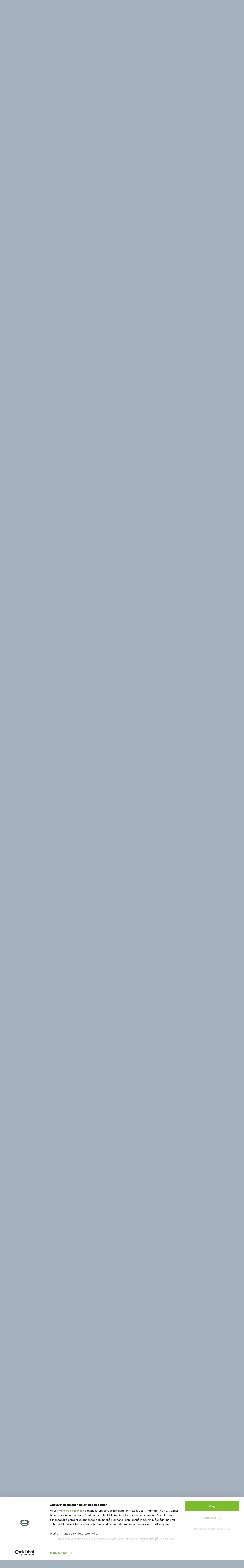

--- FILE ---
content_type: text/html; charset=UTF-8
request_url: https://swedroid.se/forum/threads/batteritid-pa-nexus-4.85392/page-48
body_size: 24029
content:
<!DOCTYPE html>
<html id="XenForo" lang="sv-SE" dir="LTR" class="Public NoJs LoggedOut Sidebar  Responsive" xmlns:fb="//facebook.com/2008/fbml">

<head>

<script id="Cookiebot" src="https://consent.cookiebot.com/uc.js" data-cbid="8fc0e2f6-2498-4876-9ec8-f7736935909c" data-framework="TCFv2.2" type="text/javascript" async></script>

<!-- Google GA4 tag (gtag.js) START-->
<script async src="https://www.googletagmanager.com/gtag/js?id=G-4X3HNMS1ZE"></script>
<script>
  window.dataLayer = window.dataLayer || [];
  function gtag(){dataLayer.push(arguments);}
  gtag('js', new Date());

  gtag('config', 'G-4X3HNMS1ZE');
</script>
<!-- Google GA4 tag (gtag.js) STOP-->

<!--Adnamis macro LEEADS START-->
<script async="async" src="https://macro.adnami.io/macro/spec/adsm.macro.a96b5841-8f1b-480d-b5b0-5dbf556cfaab.js"></script>
<script>

  var adsmtag = adsmtag || {};

  adsmtag.cmd = adsmtag.cmd || [];

</script>
<!--Adnamis macro LEEADS END-->
	
	<!--HELSIDA GAM LEEADS test START-->
<script type="text/javascript">
function runFullpage(){
    var gptscript = document.createElement('script');
	var leeadsFullpageSlot = "div-leeadsFullpageAd";
    var leeadsTakeoverAdslot;
    var leeadsTakeoverAdSizes;
	
    gptscript.type = "text/javascript";
    gptscript.async = true;
    gptscript.src = "https://securepubads.g.doubleclick.net/tag/js/gpt.js";
	
    var node = document.getElementsByTagName('script')[0];
    node.parentNode.insertBefore(gptscript, node);

	function leeadsAdClosePlaceholder() {
		var leeadsAdElement = document.getElementById(leeadsFullpageSlot);
		if (leeadsAdElement !== null) {
			leeadsAdElement.parentNode.removeChild(leeadsAdElement);
		}
	}

	if (window.innerWidth > 768) {
		leeadsTakeoverAdslot = '/3953516,18608239/swedroid/helsidadesktop'; // DESKTOP adslot.
		leeadsTakeoverAdSizes = [[1, 1], [1920, 1080]];
	}
	else {
		leeadsTakeoverAdslot = '/3953516,18608239/swedroid/helsidamobil'; // MOBILA adslot.
		leeadsTakeoverAdSizes = [[1, 1], [1080, 1920]];
	}

	var leeadsbody = document.body;
	var leeadsChild = leeadsbody.firstElementChild;
	var leeadsdiv = document.createElement('div');
	leeadsdiv.id = leeadsFullpageSlot;
	leeadsdiv.style.width = "0px";
	leeadsdiv.style.height = "0px";
	leeadsbody.insertBefore(leeadsdiv, leeadsChild);

	window.googletag = window.googletag || { cmd: [] };

	window.googletag.cmd.push(function () {
		window.googletag.pubads().enableSingleRequest();
		window.googletag.pubads().collapseEmptyDivs();
		window.googletag.enableServices();
		window.googletag.pubads().addEventListener('slotRenderEnded', function (event) {
			if(event.slot.getSlotElementId() !== leeadsFullpageSlot) return;

            if (event.isEmpty == false) {
				console.log("Closing ", leeadsFullpageSlot, event.slot.getSlotElementId());
				setTimeout(function () {
					leeadsAdClosePlaceholder();
				}, 21000); // Timeout function for when to remove ad (21s)
			}
		});
		var adSlot = window.googletag.defineSlot(leeadsTakeoverAdslot, leeadsTakeoverAdSizes, leeadsFullpageSlot);
        adSlot.addService(window.googletag.pubads());

        window.googletag.display(adSlot);

        if (window.googletag.pubads().isInitialLoadDisabled()){
            window.googletag.pubads().refresh([adSlot]);
        }
	});
}

var checktimes = 0;
var cmptimer = setInterval(function(){
	if(window.__tcfapi !== undefined){
		clearInterval(cmptimer);
		window.__tcfapi('addEventListener', 2, function(tcData,success){
			if (success) {
				if (tcData.gdprApplies === false || tcData.eventStatus === 'tcloaded' || tcData.eventStatus === 'useractioncomplete') {
					runFullpage();
				}
			}
		});
	}
else if(checktimes++ === 10){
	clearInterval(cmptimer);
	runFullpage();
	}
}, 300)
</script>
	<!-- END HELSIDA LEEADS -->


	<meta charset="utf-8" />
	<meta http-equiv="X-UA-Compatible" content="IE=Edge,chrome=1" />
	
		<meta name="viewport" content="width=device-width, initial-scale=1" />
		<link rel="manifest" href="//swedroid.se/appicons/manifest.json">
		<meta name="mobile-web-app-capable" content="yes">
		<link rel="icon" sizes="192x192" href="//swedroid.se/appicons/appicon.png">		
	
	
		<base href="https://swedroid.se/forum/" />
		<script>
			var _b = document.getElementsByTagName('base')[0], _bH = "https://swedroid.se/forum/";
			if (_b && _b.href != _bH) _b.href = _bH;
		</script>
	

	<title>Batteritid på Nexus 4 | Sida 48 | Swedroid forum - Nordens största Android-community</title>
	
	<noscript><style>.JsOnly, .jsOnly { display: none !important; }</style></noscript>
	<link rel="stylesheet" href="https://stackpath.bootstrapcdn.com/font-awesome/4.7.0/css/font-awesome.min.css" />
	<style type="text/css">@font-face {font-family:Open Sans;font-style:normal;font-weight:400;src:url(/cf-fonts/s/open-sans/5.0.20/vietnamese/400/normal.woff2);unicode-range:U+0102-0103,U+0110-0111,U+0128-0129,U+0168-0169,U+01A0-01A1,U+01AF-01B0,U+0300-0301,U+0303-0304,U+0308-0309,U+0323,U+0329,U+1EA0-1EF9,U+20AB;font-display:swap;}@font-face {font-family:Open Sans;font-style:normal;font-weight:400;src:url(/cf-fonts/s/open-sans/5.0.20/latin-ext/400/normal.woff2);unicode-range:U+0100-02AF,U+0304,U+0308,U+0329,U+1E00-1E9F,U+1EF2-1EFF,U+2020,U+20A0-20AB,U+20AD-20CF,U+2113,U+2C60-2C7F,U+A720-A7FF;font-display:swap;}@font-face {font-family:Open Sans;font-style:normal;font-weight:400;src:url(/cf-fonts/s/open-sans/5.0.20/greek/400/normal.woff2);unicode-range:U+0370-03FF;font-display:swap;}@font-face {font-family:Open Sans;font-style:normal;font-weight:400;src:url(/cf-fonts/s/open-sans/5.0.20/latin/400/normal.woff2);unicode-range:U+0000-00FF,U+0131,U+0152-0153,U+02BB-02BC,U+02C6,U+02DA,U+02DC,U+0304,U+0308,U+0329,U+2000-206F,U+2074,U+20AC,U+2122,U+2191,U+2193,U+2212,U+2215,U+FEFF,U+FFFD;font-display:swap;}@font-face {font-family:Open Sans;font-style:normal;font-weight:400;src:url(/cf-fonts/s/open-sans/5.0.20/cyrillic/400/normal.woff2);unicode-range:U+0301,U+0400-045F,U+0490-0491,U+04B0-04B1,U+2116;font-display:swap;}@font-face {font-family:Open Sans;font-style:normal;font-weight:400;src:url(/cf-fonts/s/open-sans/5.0.20/hebrew/400/normal.woff2);unicode-range:U+0590-05FF,U+200C-2010,U+20AA,U+25CC,U+FB1D-FB4F;font-display:swap;}@font-face {font-family:Open Sans;font-style:normal;font-weight:400;src:url(/cf-fonts/s/open-sans/5.0.20/greek-ext/400/normal.woff2);unicode-range:U+1F00-1FFF;font-display:swap;}@font-face {font-family:Open Sans;font-style:normal;font-weight:400;src:url(/cf-fonts/s/open-sans/5.0.20/cyrillic-ext/400/normal.woff2);unicode-range:U+0460-052F,U+1C80-1C88,U+20B4,U+2DE0-2DFF,U+A640-A69F,U+FE2E-FE2F;font-display:swap;}@font-face {font-family:Open Sans;font-style:normal;font-weight:700;src:url(/cf-fonts/s/open-sans/5.0.20/vietnamese/700/normal.woff2);unicode-range:U+0102-0103,U+0110-0111,U+0128-0129,U+0168-0169,U+01A0-01A1,U+01AF-01B0,U+0300-0301,U+0303-0304,U+0308-0309,U+0323,U+0329,U+1EA0-1EF9,U+20AB;font-display:swap;}@font-face {font-family:Open Sans;font-style:normal;font-weight:700;src:url(/cf-fonts/s/open-sans/5.0.20/cyrillic/700/normal.woff2);unicode-range:U+0301,U+0400-045F,U+0490-0491,U+04B0-04B1,U+2116;font-display:swap;}@font-face {font-family:Open Sans;font-style:normal;font-weight:700;src:url(/cf-fonts/s/open-sans/5.0.20/cyrillic-ext/700/normal.woff2);unicode-range:U+0460-052F,U+1C80-1C88,U+20B4,U+2DE0-2DFF,U+A640-A69F,U+FE2E-FE2F;font-display:swap;}@font-face {font-family:Open Sans;font-style:normal;font-weight:700;src:url(/cf-fonts/s/open-sans/5.0.20/greek/700/normal.woff2);unicode-range:U+0370-03FF;font-display:swap;}@font-face {font-family:Open Sans;font-style:normal;font-weight:700;src:url(/cf-fonts/s/open-sans/5.0.20/hebrew/700/normal.woff2);unicode-range:U+0590-05FF,U+200C-2010,U+20AA,U+25CC,U+FB1D-FB4F;font-display:swap;}@font-face {font-family:Open Sans;font-style:normal;font-weight:700;src:url(/cf-fonts/s/open-sans/5.0.20/greek-ext/700/normal.woff2);unicode-range:U+1F00-1FFF;font-display:swap;}@font-face {font-family:Open Sans;font-style:normal;font-weight:700;src:url(/cf-fonts/s/open-sans/5.0.20/latin/700/normal.woff2);unicode-range:U+0000-00FF,U+0131,U+0152-0153,U+02BB-02BC,U+02C6,U+02DA,U+02DC,U+0304,U+0308,U+0329,U+2000-206F,U+2074,U+20AC,U+2122,U+2191,U+2193,U+2212,U+2215,U+FEFF,U+FFFD;font-display:swap;}@font-face {font-family:Open Sans;font-style:normal;font-weight:700;src:url(/cf-fonts/s/open-sans/5.0.20/latin-ext/700/normal.woff2);unicode-range:U+0100-02AF,U+0304,U+0308,U+0329,U+1E00-1E9F,U+1EF2-1EFF,U+2020,U+20A0-20AB,U+20AD-20CF,U+2113,U+2C60-2C7F,U+A720-A7FF;font-display:swap;}</style>
	<link rel="stylesheet" href="css.php?css=xenforo,form,public&amp;style=3&amp;dir=LTR&amp;d=1760448392" />
	<link rel="stylesheet" href="css.php?css=bb_code,cta_login,facebook,google,jquery.qtip.min,kwm,message,message_user_info,notices,panel_scroller,rellect_favicon,thread_view,toggleme_auto,toggleme_manual,twitter,wf_default&amp;style=3&amp;dir=LTR&amp;d=1760448392" />
	
	

	
	<script async src="https://www.googletagmanager.com/gtag/js?id=UA-8848913-1"></script>
	<script>
		window.dataLayer = window.dataLayer || [];
		function gtag(){dataLayer.push(arguments);}
		gtag('js', new Date());
	
		gtag('config', 'UA-8848913-1', {
			// <!-- slot: ga_config_start -->
			
			
		});
	</script>

		<script src="https://ajax.googleapis.com/ajax/libs/jquery/1.11.0/jquery.min.js"></script>	
	
		<script>if (!window.jQuery) { document.write('<scr'+'ipt type="text/javascript" src="js/jquery/jquery-1.11.0.min.js"><\/scr'+'ipt>'); }</script>
		
	<script src="js/xenforo/xenforo.js?_v=dd383eaa"></script>

<script>
	XenForo.rellect = XenForo.rellect || {};
	XenForo.rellect.FaviconExcluded = [];
	XenForo.rellect.FaviconExcluded[0] = 1;XenForo.rellect.FaviconExcluded[1] = 1;XenForo.rellect.FaviconExcluded[2] = 1;XenForo.rellect.FaviconExcluded[3] = 1;
</script>

	<script src="js/phc/keywordmanagement/jquery.qtip.min.js?_v=dd383eaa"></script>
	<script src="js/phc/keywordmanagement/kwm.js?_v=dd383eaa"></script>
	<script src="js/rellect/FaviconForLinks/FaviconForLinks.min.js?rev=9&amp;_v=dd383eaa"></script>
	<script src="js/sedo/toggleme/toggleME.js?_v=dd383eaa"></script>

	
	
<link rel="apple-touch-icon" href="https://swedroid.se/forum/styles/executive/swedroid-forum-favicon.png" />
	<link rel="alternate" type="application/rss+xml" title="RSS feed for Swedroid forum - Nordens största Android-community" href="forums/-/index.rss" />
	
	<link rel="prev" href="threads/batteritid-pa-nexus-4.85392/page-47" /><link rel="next" href="threads/batteritid-pa-nexus-4.85392/page-49" />
	<link rel="canonical" href="https://swedroid.se/forum/threads/batteritid-pa-nexus-4.85392/page-48" />
	<meta name="description" content="Är det cataclysm du menar? Hittar ingen Catalyst. 

Drog ner cataclysm från 9 oktober och franco r191, är det den du kör? 

Romen i sig verkar dra..." />	<meta property="og:site_name" content="Swedroid forum - Nordens största Android-community" />
	<meta property="og:image" content="https://swedroid.se/forum/styles/executive/xenforo/avatars/avatar_m.png" />
	<meta property="og:image" content="https://swedroid.se/forum/styles/executive/swedroid-forum-favicon.png" />
	<meta property="og:type" content="article" />
	<meta property="og:url" content="https://swedroid.se/forum/threads/batteritid-pa-nexus-4.85392/" />
	<meta property="og:title" content="Batteritid på Nexus 4" />
	<meta property="og:description" content="Är det cataclysm du menar? Hittar ingen Catalyst. 

Drog ner cataclysm från 9 oktober och franco r191, är det den du kör? 

Romen i sig verkar dra..." />
	
	<meta property="fb:app_id" content="727260694020923" />
	
	<LINK REL="SHORTCUT ICON" HREF="//swedroid.se/forum/favicon.ico">


	


	






</head>

</script><noscript><a href="" target="_blank"><img src="" border="0" width="1" height="1"></a></noscript>

<body class="node208 node5 node145 node446 node207 SelectQuotable">



	

	
	<header>
		


<div id="header">
	<div id="logoBlock">
	<div class="pageWidth" style="background: -webkit-linear-gradient(left,#353d4a 0,rgba(53,61,74,0) 25%,rgba(53,61,74,0) 75%,#353d4a 100%);
background: -moz-linear-gradient(left,#353d4a 0,rgba(53,61,74,0) 25%,rgba(53,61,74,0) 75%,#353d4a 100%);
background: linear-gradient(left,#353d4a 0,rgba(53,61,74,0) 25%,rgba(53,61,74,0) 75%,#353d4a 100%);">
		<div class="pageContent">
			

<div id="Sony_ad" align="center">
	<div align="center" id="panorama">
	</div>
</div>

<script>
	var desktopAdLoaded = false;
	var mobileAdLoaded = false;
	var adScriptLoaded = false;
	var resizeTimer;
	
	function toggleVisibility(show, hide) {
	
		$(show).show();
		$(hide).hide();
		
	}
	
	function setupDesktopAds(data = null, textStatus = null, jqxhr = null) {
	
		if(!desktopAdLoaded) {
			adScriptLoaded = true;
			desktopAdLoaded = true;
			
			ADTECH.config.page = { protocol: 'https', server: 'adserver.adtech.de', network: '1568.1', siteid: '756275', params: { loc: '100' }};
			ADTECH.config.placements[6545302] = { sizeid: '16', params: { alias: '', target: '_blank' }};
			ADTECH.enqueueAd(6545302);
			ADTECH.executeQueue();
			
			<!-- Livewrapped tag: Swedroid - Panorama 1 			 (980x240) -->
			var panorama = createPanorama("swedroid_panorama1");
			document.getElementById("Sony_ad").appendChild(panorama);

			console.log("Desktop Ad loaded");
			if(data) {
				console.log(data);
				console.log(textStatus);
				console.log(jqxhr.status);
			}
		}
				
	
	}
	
	function setupMobileAds(data = null, textStatus = null, jqxhr = null) {
	
		if(!mobileAdLoaded) {
			adScriptLoaded = true;
			mobileAdLoaded = true;
			
			ADTECH.config.page = { protocol: 'https', server: 'adserver.adtech.de', network: '1568.1', siteid: '756276', params: { loc: '100' }};
			ADTECH.config.placements[6548877] = { sizeid: '16', params: { alias: '', target: '_blank' }};
			ADTECH.enqueueAd(6548877);
			ADTECH.executeQueue();

			<!-- Livewrapped tag: Swedroid - Mobil 1 (320x320, 300x250, 320x160) -->
			var panorama = createPanorama("swedroid_mobil1");
			document.getElementById("Sony_ad_mobile").appendChild(panorama);
			

			console.log("Mobile Ad loaded");
			if(data) {
				console.log(data);
				console.log(textStatus);
				console.log(jqxhr.status);
			}
		}

	}
	
	function createPanorama(datatid, onloader = 'lwhb.load(this)', datacnt = "true", datapbid = "aa0644ae-dbdd-4aed-86e2-ae2ebc80b126", srcer = 'https:\/\/lwadm.com\/lw\/pbjs?pid=aa0644ae-dbdd-4aed-86e2-ae2ebc80b126') {
	
		var panorama = document.createElement("script");
		
		panorama.setAttribute("type","text/javascript");
		panorama.setAttribute("onload", onloader);
		panorama.setAttribute("data-cnt", datacnt);
		panorama.setAttribute("data-tid", datatid);
		panorama.setAttribute("data-pbid", datapbid);
		panorama.setAttribute("async","true");
		panorama.setAttribute("src", srcer);
		
		return panorama;
	}
	
	function setupAds(adScriptUrl, type) {
	
		if(!adScriptLoaded) {
		
			$.getScript(adScriptUrl, function( data, textStatus, jqxhr ) {
				window[type](data, textStatus, jqxhr);
			});
			
		} else {
			window[type]();
		}
	
	}
	
	function showAds() {
	
		let minDesktopAdWidth = 980;
		let adScriptUrl = "https://swedroid.se/temp/DAC.js";
		let viewPortWidth = $(window).width();
		if(viewPortWidth > minDesktopAdWidth) {
		
			setupAds(adScriptUrl, "setupDesktopAds");
			toggleVisibility("#6545302", "#6548877");
			toggleVisibility("#swedroid_panorama1_1", "#swedroid_mobil1_1");
	
		} else {
		
			setupAds(adScriptUrl, "setupMobileAds");
			toggleVisibility("#5572247", "#6545302");
			toggleVisibility("#swedroid_mobil1_1", "#swedroid_panorama1_1");

		}
	}
	
</script>


<script>
	$(function() {
		showAds();
		$(window).resize(function() {
			clearTimeout(resizeTimer);
			resizeTimer = setTimeout(function(){    
				showAds();
				console.log("resize triggered");
    			}, 500);
		});
	});

</script>
			
				
					<div id="logo"><a href="https://swedroid.se/forum/">
						<span></span>
						<img src="//swedroid.se/forum/styles/executive/Logo_BIG2.png" alt="Swedroid forum - Nordens största Android-community" />
					</a></div>
				
			
			
			
			<span class="helper"></span>
		</div>
	</div>
</div>


<!-- Secondary Navigation  -->
<div id="secondNav" class="pageWidth" style="padding-top:0px">
<div id="secondNavTop">


				<div class="login_container" style="width: 220px; float: right;	">
				<label for="LoginControl" id="SignupButton" style="background: none;
	border: none;
	box-shadow: none;
	font: 14px/27px "Oswald", Arial, sans-serif;
	font-weight: normal;
	float: right;
	padding-right: 10px;
	#SignupButton:hover .inner {background: none; font-weight: normal;}">
				<a href="login/" class="OverlayTrigger inner">Logga in/bli medlem</a>
				</label>
				</div>
			
<div class="secondNavTop">

<nav>
  <ul> 
    <li><a href="//swedroid.se/" class="active">Blogg</a></li> 
    <li><a href="//swedroid.se/forum">Forum</a></li>
    <li><a href="//swedroid.se/recensioner/">Recensioner</a></li> 
    <li><a href="//swedroid.se/podcast/">Podcast</a></li> 
    <li><a href="//swedroid.se/tipsa/">Tipsa</a></li> 
    <li><a href="//swedroid.se/om-oss/">Om oss</a></li> 
    <li><a href="//annonsering.swedroid.se/se/request/" target="_blank">Annonsering</a></li> 
<!--    <li><a href="//swedroid.se/jobb/">Jobb</a></li> --> 
  </ul> 
 
  
  <select id="nav" onchange="window.location=this.value"> 
    <option value="" selected="selected">Meny</option> 
    
    <option value="//swedroid.se/">Blogg</option> 
    <option value="//swedroid.se/forum">Forum</option> 
    <option value="//swedroid.se/category/">Artiklar</option> 
    <option value="//swedroid.se/recensioner/">Recensioner</option> 
    <option value="//swedroid.se/wiki/">Wiki</option> 
    <option value="//swedroid.se/podcast/">Podcast</option> 
    <option value="//swedroid.se/tipsa/">Tipsa</option> 
    <option value="//swedroid.se/om-oss/">Om oss</option> 
    <option value="//swedroid.se/annonsering/">Annonsering</option> 
<!--    <option value="//swedroid.se/jobb/">Jobb</option>   --> 
  </select> 

 <nav/>

<script>
    document.getElementById("nav").onchange = function() {
        if (this.selectedIndex!==0) {
            window.location.href = this.value;
        }        
    };
</script>

</div>
</div>
</div>
<!-- <center><div style="padding-top:0px; padding-bottom:10px"><img style="width: 1250px; height: 50px;" src="http://placehold.it/1250x50/000000/ffffff"></div></center> -->
<!-- Secondary Navigation -->
	
	

<div id="searchBar" class="pageWidth">
	
	<span id="QuickSearchPlaceholder" title="Sök">Sök</span>
	<fieldset id="QuickSearch">
		<form action="search/search" method="post" class="formPopup">
			
			<div class="primaryControls">
				<!-- block: primaryControls -->
				<input type="search" name="keywords" value="" class="textCtrl" placeholder="Sök..." title="Skriv in din sökning och tryck enter" id="QuickSearchQuery" />				
				<!-- end block: primaryControls -->
			</div>
			
			<div class="secondaryControls">
				<div class="controlsWrapper">
				
					<!-- block: secondaryControls -->
					<dl class="ctrlUnit">
						<dt></dt>
						<dd><ul>
							<li><label><input type="checkbox" name="title_only" value="1"
								id="search_bar_title_only" class="AutoChecker"
								data-uncheck="#search_bar_thread" /> Sök endast rubriker</label></li>
						</ul></dd>
					</dl>
				
					<dl class="ctrlUnit">
						<dt><label for="searchBar_users">Skrivet av medlem:</label></dt>
						<dd>
							<input type="text" name="users" value="" class="textCtrl AutoComplete" id="searchBar_users" />
							<p class="explain">Separera namn med ett kommatecken.</p>
						</dd>
					</dl>
				
					<dl class="ctrlUnit">
						<dt><label for="searchBar_date">Nyare än:</label></dt>
						<dd><input type="date" name="date" value="" class="textCtrl" id="searchBar_date" /></dd>
					</dl>
					
					
					<dl class="ctrlUnit">
						<dt></dt>
						<dd><ul>
								
									<li><label title="Search only Batteritid på Nexus 4"><input type="checkbox" name="type[post][thread_id]" value="85392"
	id="search_bar_thread" class="AutoChecker"
	data-uncheck="#search_bar_title_only, #search_bar_nodes" /> Sök endast i det här ämnet</label></li>
								
									<li><label title="Search only Nexus 4 - Allmänt"><input type="checkbox" name="nodes[]" value="208"
	id="search_bar_nodes" class="Disabler AutoChecker" checked="checked"
	data-uncheck="#search_bar_thread" /> Sök endast i den här avdelningen</label>
	<ul id="search_bar_nodes_Disabler">
		<li><label><input type="checkbox" name="type[post][group_discussion]" value="1"
			id="search_bar_group_discussion" class="AutoChecker"
			data-uncheck="#search_bar_thread" /> Visa resultat som ämnen</label></li>
	</ul></li>
								
						</ul></dd>
					</dl>
					
				</div>
				<!-- end block: secondaryControls -->
				
				<dl class="ctrlUnit submitUnit">
					<dt></dt>
					<dd>
						<input type="submit" value="Sök" class="button primary Tooltip" title="Hitta nu" />
						<div class="Popup" id="commonSearches">
							<a rel="Menu" class="button NoPopupGadget Tooltip" title="Snabbsökningar" data-tipclass="flipped"><span class="arrowWidget"></span></a>
							<div class="Menu">
								<div class="primaryContent menuHeader">
									<h3>Snabbsökningar</h3>
								</div>
								<ul class="secondaryContent blockLinksList">
									<!-- block: useful_searches -->
									<li><a href="find-new/posts?recent=1" rel="nofollow">Senaste inläggen</a></li>
									
									<!-- end block: useful_searches -->
								</ul>
							</div>
						</div>
						<a href="search/" class="button moreOptions Tooltip" title="Avancerad sökning">Mer...</a>
					</dd>
				</dl>
				
			</div>
			
			<input type="hidden" name="_xfToken" value="" />
		</form>		
	</fieldset>
	
</div>
</div>

		
		
	</header>
	
<div id="content" class="thread_view">
	<div class="pageWidth">
	
	

<div id="navigation" class="pageWidth withSearch">
        <div class="pageContent" style=" padding-left: 0px; padding-right: 0px; padding-top: 0px; padding-bottom: 0px;">		

<div class="navTabs">
	<ul class="publicTabs">
	
		<!-- home -->
		
			<li class="navTab home PopupClosed"><a href="https://swedroid.se/" class="navLink">Blogg</a></li>
		
		
		
		<!-- extra tabs: home -->
		
		
		
		<!-- forums -->
		
			<li class="navTab forums selected">
			
				<a href="https://swedroid.se/forum/" class="navLink">Forum</a>
				<a href="https://swedroid.se/forum/" class="SplitCtrl" rel="Menu"></a>
				
				<div class="tabLinks forumsTabLinks">
					<div class="primaryContent menuHeader">
						<h3>Forum</h3>
						<div class="muted">Snabblänkar</div>
					</div>
					<ul class="secondaryContent blockLinksList">
					


						
						<li><a href="search/?type=post">Sök</a></li>
						
						
<li><a href="find-new/posts" rel="nofollow">Senaste inläggen</a></li>
						

					


					</ul>
				</div>
			</li>
		
		
		
		<!-- extra tabs: middle -->
		
		
		
		<!-- members -->
		
			<li class="navTab members Popup PopupControl PopupClosed">
			
				<a href="https://swedroid.se/forum/members/" class="navLink">Medlemmar</a>
				<a href="https://swedroid.se/forum/members/" class="SplitCtrl" rel="Menu"></a>
				
				<div class="Menu JsOnly tabMenu membersTabLinks">
					<div class="primaryContent menuHeader">
						<h3>Medlemmar</h3>
						<div class="muted">Snabblänkar</div>
					</div>
					<ul class="secondaryContent blockLinksList">
					
						<li><a href="members/">Medlemmar</a></li>
						<li><a href="members/list">Registrerade medlemmar</a></li>
						<li><a href="online/">Besökare just nu</a></li>
						<li><a href="recent-activity/">Senaste aktivitet</a></li>
						<li><a href="find-new/profile-posts" rel="nofollow">Nya statusmeddelanden</a></li>
					
					</ul>
				</div>
			</li>
						
		
		<!-- extra tabs: end -->
		
		
			
				<li class="navTab siropuCustomTab custom-tab-2 PopupClosed">
					<a href="//swedroid.se/forum/forums/koep-och-saelj.25/" class="navLink">Köp & sälj</a>
					
				</li>
			
		
			
				<li class="navTab siropuCustomTab custom-tab-18 PopupClosed">
					<a href="//swedroid.se/forum/help/terms" class="navLink">Regler</a>
					
				</li>
			
		
		

		<!-- responsive popup -->
		<li class="navTab navigationHiddenTabs Popup PopupControl PopupClosed" style="display:none">	
						
			<a rel="Menu" class="navLink NoPopupGadget"><span class="menuIcon">Menu</span></a>
			
			<div class="Menu JsOnly blockLinksList primaryContent" id="NavigationHiddenMenu"></div>
		</li>
			
		
		<!-- no selection -->
		
		
	</ul>
	
	
</div>

<span class="helper"></span>
			
	
	</div>
</div>
		<div class="pageContent">
			<!-- main content area -->
			
			
			
				
			
			
				<div class="mainContainer">
					<div class="mainContent">
						
						
						
						
						<div class="breadBoxTop ">
							
							

<nav>
	
		
			
				
			
		
			
				
			
		
			
				
			
		
			
				
			
		
			
				
			
		
	

	<fieldset class="breadcrumb">
		<a href="misc/quick-navigation-menu?selected=node-208" class="OverlayTrigger jumpMenuTrigger" data-cacheOverlay="true" title="Open quick navigation"><!--Jump to...--></a>
			
		<div class="boardTitle"><strong>Swedroid forum - Nordens största Android-community</strong></div>
		
		<span class="crumbs">
			
				<span class="crust homeCrumb" itemscope="itemscope" itemtype="http://data-vocabulary.org/Breadcrumb">
					<a href="https://swedroid.se/" class="crumb" rel="up" itemprop="url"><span itemprop="title">Blogg</span></a>
					<span class="arrow"><span></span></span>
				</span>
			
			
			
				<span class="crust selectedTabCrumb" itemscope="itemscope" itemtype="http://data-vocabulary.org/Breadcrumb">
					<a href="https://swedroid.se/forum/" class="crumb" rel="up" itemprop="url"><span itemprop="title">Forum</span></a>
					<span class="arrow"><span>&gt;</span></span>
				</span>
			
			
			
				
					<span class="crust" itemscope="itemscope" itemtype="http://data-vocabulary.org/Breadcrumb">
						<a href="https://swedroid.se/forum/#telefoner.5" class="crumb" rel="up" itemprop="url"><span itemprop="title">Telefoner</span></a>
						<span class="arrow"><span>&gt;</span></span>
					</span>
				
					<span class="crust" itemscope="itemscope" itemtype="http://data-vocabulary.org/Breadcrumb">
						<a href="https://swedroid.se/forum/forums/google-nexus.145/" class="crumb" rel="up" itemprop="url"><span itemprop="title">Google Nexus</span></a>
						<span class="arrow"><span>&gt;</span></span>
					</span>
				
					<span class="crust" itemscope="itemscope" itemtype="http://data-vocabulary.org/Breadcrumb">
						<a href="https://swedroid.se/forum/forums/google-nexus-modellarkiv.446/" class="crumb" rel="up" itemprop="url"><span itemprop="title">Google Nexus [Modellarkiv]</span></a>
						<span class="arrow"><span>&gt;</span></span>
					</span>
				
					<span class="crust" itemscope="itemscope" itemtype="http://data-vocabulary.org/Breadcrumb">
						<a href="https://swedroid.se/forum/forums/nexus-4.207/" class="crumb" rel="up" itemprop="url"><span itemprop="title">Nexus 4</span></a>
						<span class="arrow"><span>&gt;</span></span>
					</span>
				
					<span class="crust" itemscope="itemscope" itemtype="http://data-vocabulary.org/Breadcrumb">
						<a href="https://swedroid.se/forum/forums/nexus-4-allmaent.208/" class="crumb" rel="up" itemprop="url"><span itemprop="title">Nexus 4 - Allmänt</span></a>
						<span class="arrow"><span>&gt;</span></span>
					</span>
				
			
		</span>
	</fieldset>
</nav>
<div id="Sony_ad_mobile" align="center">
	<div align="center" id="panorama_mobile">
	</div>
</div>
						</div>
						
						
						
					
						<!--[if lt IE 8]>
							<p class="importantMessage">Du använder en ej längre stödd browser. Sidor kan eventuellt ej visas korrekt. Du bör uppgradera <br />Du bör uppgradera eller använda en<a href="https://www.google.com/chrome" target="_blank">annan browser</a>.</p>
						<![endif]-->

						
						
	

		
		
		

		<div class="PanelScroller Notices" data-vertical="0" data-speed="400" data-interval="4000">
			<div class="scrollContainer">
				<div class="PanelContainer">
					<ol class="Panels">
						
							<li class="panel Notice DismissParent notice_4 " data-notice="4">
	
		<div class="blockImage image">
			<img src="//swedroid.se/forum/styles/executive/swedroid-avatar-large.png" alt="" />
		</div>
	
	<div class="baseHtml noticeContent hasImage"><u><b><a href="http://www.swedroid.se/forum/register/">Registrera ett konto</a></b></u>  hos Sveriges trevligaste techcommunity!</div>
	
	
		<a href="account/dismiss-notice?notice_id=4"
			title="Stäng notis" class="DismissCtrl Tooltip" data-offsetx="7" data-tipclass="flipped">Stäng notis</a>
</li>
						
							<li class="panel Notice DismissParent notice_28 " data-notice="28">
	
	<div class="baseHtml noticeContent"><b><u><a href="https://swedroid.se/forum/threads/fyndtipstraden-inga-diskussioner.61865/unread">Fyndtips</a></u></b> | <b><u><a href="https://swedroid.se/forum/threads/fyndtipstraden-amazon-se-inga-diskussioner.186347/unread">Amazon</a></b></u> | <b><u><a href="https://swedroid.se/forum/threads/fyndtips-diskussionstraden.100954/unread">Diskussion</a></u></b></div>
	
	
		<a href="account/dismiss-notice?notice_id=28"
			title="Stäng notis" class="DismissCtrl Tooltip" data-offsetx="7" data-tipclass="flipped">Stäng notis</a>
</li>
						
							<li class="panel Notice DismissParent notice_50 " data-notice="50">
	
	<div class="baseHtml noticeContent">Google: <u><b><a href="https://swedroid.se/forum/forums/google-pixel-10-pixel-10-pro.732/">P10</a></u></b> | <u><b><a href="https://swedroid.se/forum/forums/google-pixel-10-pro-fold.733/">P10 Fold</a></b></u> | <u><b><a href="https://swedroid.se/forum/forums/google-pixel-9-pixel-9-pro.714/">P9</a></u></b> | <u><b><a href="https://swedroid.se/forum/forums/google-pixel-9-pro-fold-2024.715/">P9 Fold</a></u></b> | <u><b><a href="https://swedroid.se/forum/forums/google-pixel-9a.724/">P9a</a></u></b> | <u><b><a href="https://swedroid.se/forum/threads/google-pixel-watch-4.224098/unread">Watch 4</a></b></u> | <u><b><a href="https://swedroid.se/forum/threads/google-pixel-watch-3.218358/unread">Watch 3</a></b></u> | <b><u><a href="https://swedroid.se/forum/threads/google-pixel-buds-pro-2.218090/unread">Buds 2</a></b></u> | <b><u><a href="https://swedroid.se/forum/threads/google-tv-streamer-tv-4k-2024.216588/unread">TV 4K</a></u></b> | <b><u><a href="https://swedroid.se/forum/forums/google-pixel-tablet.690/">Tab</a></b></u></div>
	
	
		<a href="account/dismiss-notice?notice_id=50"
			title="Stäng notis" class="DismissCtrl Tooltip" data-offsetx="7" data-tipclass="flipped">Stäng notis</a>
</li>
						
							<li class="panel Notice DismissParent notice_45 " data-notice="45">
	
	<div class="baseHtml noticeContent">Apple: <b><u><a href="https://swedroid.se/forum/forums/iphone-17-serien-2025.734/">iPhone 17</a></b></u> | <b><u><a href="https://swedroid.se/forum/forums/iphone-16-serien-2024.716/">iPhone 16</a></b></u> | <b><u><a href="https://swedroid.se/forum/forums/apple-watch-series-11.735/">Watch 11</a></b></u> | <b><u><a href="https://swedroid.se/forum/forums/apple-watch-ultra-3.736/">Ultra 3</a></b></u> | <b><u><a href="https://swedroid.se/forum/forums/airpods.637/">Airpods</a></b></u> | <u><b><a href="https://swedroid.se/forum/threads/ios-ipad-os-26-traden.223306/unread">iOS 26</a></u></b></div>
	
	
		<a href="account/dismiss-notice?notice_id=45"
			title="Stäng notis" class="DismissCtrl Tooltip" data-offsetx="7" data-tipclass="flipped">Stäng notis</a>
</li>
						
					</ol>
				</div>
			</div>

			<div class="navContainer">
				<span class="navControls Nav JsOnly">
					
						<a id="n4" href="/forum/threads/batteritid-pa-nexus-4.85392/page-48#n4" class="current">
							<span class="arrow"><span></span></span>
						<!--1 -->Bli medlem</a>
					
						<a id="n28" href="/forum/threads/batteritid-pa-nexus-4.85392/page-48#n28">
							<span class="arrow"><span></span></span>
						<!--2 -->Fyndtips</a>
					
						<a id="n50" href="/forum/threads/batteritid-pa-nexus-4.85392/page-48#n50">
							<span class="arrow"><span></span></span>
						<!--3 -->Google</a>
					
						<a id="n45" href="/forum/threads/batteritid-pa-nexus-4.85392/page-48#n45">
							<span class="arrow"><span></span></span>
						<!--4 -->Apple</a>
					
				</span>
			</div>
		</div>

	

	
						
						
						
						
												
							<!-- h1 title, description -->
							<div class="titleBar">
								
								<h1><span class="prefix prefixPrimary">Diskussion:</span> Batteritid på Nexus 4</h1>
								
								<p id="pageDescription" class="muted ">
	Diskussion i '<a href="forums/nexus-4-allmaent.208/">Nexus 4 - Allmänt</a>' startad av <a href="members/marulk.11383/" class="username" dir="auto">marulk</a>, <a href="threads/batteritid-pa-nexus-4.85392/"><span class="DateTime" title="4 nov 2012 kl 23:40">4 nov 2012</span></a>.
</p>
							</div>
						
						
						
						
						
						<!-- main template -->
						



























	






<div class="pageNavLinkGroup">
	<div class="linkGroup SelectionCountContainer">
		
		



	</div>

	


<div class="PageNav"
	data-page="48"
	data-range="2"
	data-start="46"
	data-end="50"
	data-last="53"
	data-sentinel="{{sentinel}}"
	data-baseurl="threads/batteritid-pa-nexus-4.85392/page-{{sentinel}}">
	
	<span class="pageNavHeader">Sida 48 av 53</span>
	
	<nav>
		
			<a href="threads/batteritid-pa-nexus-4.85392/page-47" class="text">&lt; Bakåt</a>
			
		
		
		<a href="threads/batteritid-pa-nexus-4.85392/" class="" rel="start">1</a>
		
		
			<a class="PageNavPrev ">&larr;</a> <span class="scrollable"><span class="items">
		
		
		
			<a href="threads/batteritid-pa-nexus-4.85392/page-46" class="">46</a>
		
			<a href="threads/batteritid-pa-nexus-4.85392/page-47" class="">47</a>
		
			<a href="threads/batteritid-pa-nexus-4.85392/page-48" class="currentPage ">48</a>
		
			<a href="threads/batteritid-pa-nexus-4.85392/page-49" class="">49</a>
		
			<a href="threads/batteritid-pa-nexus-4.85392/page-50" class="">50</a>
		
		
		
			</span></span> <a class="PageNavNext ">&rarr;</a>
		
		
		<a href="threads/batteritid-pa-nexus-4.85392/page-53" class="">53</a>
		
		
			<a href="threads/batteritid-pa-nexus-4.85392/page-49" class="text">Nästa &gt;</a>
			
		
	</nav>	
	
	
</div>

</div>






<form action="inline-mod/post/switch" method="post"
	class="InlineModForm section"
	data-cookieName="posts"
	data-controls="#InlineModControls"
	data-imodOptions="#ModerationSelect option">

	<ol class="messageList" id="messageList">
		
			
				


<li id="post-1411546" class="message   " data-author="spoty">

	

<div class="messageUserInfo">	
<div class="messageUserBlock ">
	
		<div class="avatarHolder">
			<span class="helper"></span>
			<a href="members/spoty.21939/" class="avatar Av21939m" data-avatarhtml="true"><img src="https://swedroid.se/forum/styles/executive/xenforo/avatars/avatar_m.png" width="96" height="96" alt="spoty" /></a>





			
			<!-- slot: message_user_info_avatar -->
		</div>
	


	
		<h3 class="userText">



			<a href="members/spoty.21939/" class="username" dir="auto">spoty</a>
			<em class="userTitle">Teen Droid</em>
			<em class="userBanner bannerPrimary wrapped" itemprop="title"><span class="before"></span><strong>Medlem</strong><span class="after"></span></em>
			<!-- slot: message_user_info_text -->
		</h3>
	
		
	
		<div class="extraUserInfo">
			
			
				
					<dl class="pairsJustified">
						<dt>Blev medlem:</dt>
						<dd>9 mar 2011</dd>
					</dl>
				
				
				
					<dl class="pairsJustified">
						<dt>Inlägg:</dt>
						<dd><a href="search/member?user_id=21939" class="concealed" rel="nofollow">485</a></dd>
					</dl>
				
				
				
					<dl class="pairsJustified">
						<dt>Mottagna gillanden:</dt>
						<dd>34</dd>
					</dl>
				
				
				
			
				
				
				
				
				
			
				
							
			
				
				
				
				
				
				
				
				
								
				
					</div>		
						
			
		
			
		
		<div class="userFields">
			<p class="trigger">MINA ENHETER</p>
				<div class="toggle_container">
   					<div class="block">
   					
			
			
				
					
						
					
				
					
						
					
				
					
						
					
				
					
						
					
				
					
						
					
				
					
						
					
				
					
						
					
				
					
						
					
				
					
						
					
				
					
						
					
				
					
						
					
				
					
						
					
				
					
						
					
				
					
						
					
				
					
						
					
				
					
						
					
				
					
						
					
				
					
				
					
				
					
				
					
				
				
			
			
			</div></div></div>
			
			
	
		


	<span class="arrow"><span></span></span>
</div>
</div>

	<div class="messageInfo primaryContent">
		
		
		
		
		
		<div class="messageContent">		
			<article>
				<blockquote class="messageText SelectQuoteContainer ugc baseHtml">
					
					<div class="bbCodeBlock bbCodeQuote" data-author="cogli0ne">
	<aside>
		
			<div class="attribution type">cogli0ne skrev:
				
					<a href="goto/post?id=1404959#post-1404959" class="AttributionLink">[&uarr;&uarr;]</a>
				
			</div>
		
		<blockquote class="quoteContainer"><div class="quote">Är det cataclysm du menar? Hittar ingen Catalyst. <br />
<br />
Drog ner cataclysm från 9 oktober och franco r191, är det den du kör? <br />
<br />
Romen i sig verkar dra rätt lite batteri hittills (5% 55m uptime och 30 m sot),  kanske avvaktar någon dag med att lägga in franco om det fortsätter såhär.</div><div class="quoteExpand">Click to expand...</div></blockquote>
	</aside>
</div>Tjena, mobilen är trasig så kunde inte svara. Precis, catalysm rom. Körde tsm med franco.
					<div class="messageTextEndMarker">&nbsp;</div>
				</blockquote>
			</article>
			
			
		</div>
		
		
		
		
		
		
		
				
		<div class="messageMeta ToggleTriggerAnchor">
			
			<div class="privateControls">
				
				<span class="item muted">
					<span class="authorEnd"><a href="members/spoty.21939/" class="username author" dir="auto">spoty</a>,</span>
					<a href="threads/batteritid-pa-nexus-4.85392/page-48#post-1411546" title="Permalink" class="datePermalink"><span class="DateTime" title="22 okt 2013 kl 08:10">22 okt 2013</span></a>
				</span>
				
				
				
				
				
				
				
				
				
                                
				
				
			</div>
			
			<div class="publicControls">
				<a href="threads/batteritid-pa-nexus-4.85392/page-48#post-1411546" title="Permalink" class="item muted postNumber hashPermalink OverlayTrigger" data-href="posts/1411546/permalink">#941</a>
				
				
				
				
			</div>
		</div>
	
		
		<div id="likes-post-1411546"></div>
	</div>

	
	
	
	
</li>
			
		
			
				


<li id="post-1417977" class="message   " data-author="demo007">

	

<div class="messageUserInfo">	
<div class="messageUserBlock ">
	
		<div class="avatarHolder">
			<span class="helper"></span>
			<a href="members/demo007.9135/" class="avatar Av9135m" data-avatarhtml="true"><img src="https://swedroid.se/forum/styles/executive/xenforo/avatars/avatar_m.png" width="96" height="96" alt="demo007" /></a>





			
			<!-- slot: message_user_info_avatar -->
		</div>
	


	
		<h3 class="userText">



			<a href="members/demo007.9135/" class="username" dir="auto">demo007</a>
			<em class="userTitle">Kid Droid</em>
			<em class="userBanner bannerPrimary wrapped" itemprop="title"><span class="before"></span><strong>Medlem</strong><span class="after"></span></em>
			<!-- slot: message_user_info_text -->
		</h3>
	
		
	
		<div class="extraUserInfo">
			
			
				
					<dl class="pairsJustified">
						<dt>Blev medlem:</dt>
						<dd>22 jun 2010</dd>
					</dl>
				
				
				
					<dl class="pairsJustified">
						<dt>Inlägg:</dt>
						<dd><a href="search/member?user_id=9135" class="concealed" rel="nofollow">95</a></dd>
					</dl>
				
				
				
					<dl class="pairsJustified">
						<dt>Mottagna gillanden:</dt>
						<dd>115</dd>
					</dl>
				
				
				
			
				
				
				
				
				
			
				
							
			
				
				
				
				
				
					<dl class="pairsJustified">
						<dt>Operatör:</dt>
						<dd>Telia</dd>
					</dl>
				
				
				
				
					<dl class="pairsJustified">
						<dt>Telefon:</dt>
						<dd>iPhone 17 Pro Max</dd>
					</dl>
				
								
				
					</div>		
						
			
		
			
		
		<div class="userFields">
			<p class="trigger">MINA ENHETER</p>
				<div class="toggle_container">
   					<div class="block">
   					
			
			
				
					
						
							<dl class="pairsJustified userField_operator001">
								<dt>Operatör:</dt>
								<dd>Telia</dd>
							</dl>
						
					
				
					
						
							<dl class="pairsJustified userField_telefon001">
								<dt>Telefon:</dt>
								<dd>iPhone 17 Pro Max</dd>
							</dl>
						
					
				
					
						
					
				
					
						
					
				
					
						
					
				
					
						
					
				
					
						
					
				
					
						
					
				
					
						
					
				
					
						
					
				
					
						
					
				
					
						
					
				
					
						
					
				
					
						
					
				
					
						
					
				
					
						
					
				
					
						
					
				
					
				
					
				
					
				
					
				
				
			
			
			</div></div></div>
			
			
	
		


	<span class="arrow"><span></span></span>
</div>
</div>

	<div class="messageInfo primaryContent">
		
		
		
		
		
		<div class="messageContent">		
			<article>
				<blockquote class="messageText SelectQuoteContainer ugc baseHtml">
					
					jag backade tillbaka till stock kerneln när Franco kom up i r189 eller vad det var... han rullade tillbaka en massa saker (och min telefon började dra batteri som aldrig förr) nu är den tillbaka på att klara sig från morgon till sovdags igen. så kolla om det inte är de senaste francosarna som är batteritjyv
					<div class="messageTextEndMarker">&nbsp;</div>
				</blockquote>
			</article>
			
			
		</div>
		
		
		
		
		
		
		
				
		<div class="messageMeta ToggleTriggerAnchor">
			
			<div class="privateControls">
				
				<span class="item muted">
					<span class="authorEnd"><a href="members/demo007.9135/" class="username author" dir="auto">demo007</a>,</span>
					<a href="threads/batteritid-pa-nexus-4.85392/page-48#post-1417977" title="Permalink" class="datePermalink"><span class="DateTime" title="1 nov 2013 kl 19:50">1 nov 2013</span></a>
				</span>
				
				
				
				
				
				
				
				
				
                                
				
				
			</div>
			
			<div class="publicControls">
				<a href="threads/batteritid-pa-nexus-4.85392/page-48#post-1417977" title="Permalink" class="item muted postNumber hashPermalink OverlayTrigger" data-href="posts/1417977/permalink">#942</a>
				
				
				
				
			</div>
		</div>
	
		
		<div id="likes-post-1417977"></div>
	</div>

	
	
	
	
</li>
			
		
			
				


<li id="post-1421714" class="message   " data-author="ftangstrom">

	

<div class="messageUserInfo">	
<div class="messageUserBlock ">
	
		<div class="avatarHolder">
			<span class="helper"></span>
			<a href="members/ftangstrom.38556/" class="avatar Av38556m" data-avatarhtml="true"><img src="data/avatars/m/38/38556.jpg?1415389236" width="96" height="96" alt="ftangstrom" /></a>





			
			<!-- slot: message_user_info_avatar -->
		</div>
	


	
		<h3 class="userText">



			<a href="members/ftangstrom.38556/" class="username" dir="auto">ftangstrom</a>
			<em class="userTitle">Senior Droid</em>
			<em class="userBanner bannerPrimary wrapped" itemprop="title"><span class="before"></span><strong>Medlem</strong><span class="after"></span></em>
			<!-- slot: message_user_info_text -->
		</h3>
	
		
	
		<div class="extraUserInfo">
			
			
				
					<dl class="pairsJustified">
						<dt>Blev medlem:</dt>
						<dd>4 jul 2012</dd>
					</dl>
				
				
				
					<dl class="pairsJustified">
						<dt>Inlägg:</dt>
						<dd><a href="search/member?user_id=38556" class="concealed" rel="nofollow">1 318</a></dd>
					</dl>
				
				
				
					<dl class="pairsJustified">
						<dt>Mottagna gillanden:</dt>
						<dd>142</dd>
					</dl>
				
				
				
			
				
				
				
				
				
			
				
							
			
				
				
				
				
				
					<dl class="pairsJustified">
						<dt>Operatör:</dt>
						<dd>Telia</dd>
					</dl>
				
				
				
				
					<dl class="pairsJustified">
						<dt>Telefon:</dt>
						<dd>Oneplus 5T</dd>
					</dl>
				
								
				
					</div>		
						
			
		
			
		
		<div class="userFields">
			<p class="trigger">MINA ENHETER</p>
				<div class="toggle_container">
   					<div class="block">
   					
			
			
				
					
						
							<dl class="pairsJustified userField_operator001">
								<dt>Operatör:</dt>
								<dd>Telia</dd>
							</dl>
						
					
				
					
						
							<dl class="pairsJustified userField_telefon001">
								<dt>Telefon:</dt>
								<dd>Oneplus 5T</dd>
							</dl>
						
					
				
					
						
					
				
					
						
					
				
					
						
					
				
					
						
					
				
					
						
					
				
					
						
					
				
					
						
					
				
					
						
					
				
					
						
					
				
					
						
					
				
					
						
					
				
					
						
					
				
					
						
					
				
					
						
					
				
					
						
					
				
					
				
					
				
					
				
					
				
				
			
			
			</div></div></div>
			
			
	
		


	<span class="arrow"><span></span></span>
</div>
</div>

	<div class="messageInfo primaryContent">
		
		
		
		
		
		<div class="messageContent">		
			<article>
				<blockquote class="messageText SelectQuoteContainer ugc baseHtml">
					
					Jag har 0% efter 14 timmar och har då 1 timme och 20 minuter skärmtid. What up? Vad ska jag göra? Fabrikaåterställa eller? <br />
<br />
Sent from my Nexus 4 using Tapatalk
					<div class="messageTextEndMarker">&nbsp;</div>
				</blockquote>
			</article>
			
			
		</div>
		
		
		
		
		
		
		
				
		<div class="messageMeta ToggleTriggerAnchor">
			
			<div class="privateControls">
				
				<span class="item muted">
					<span class="authorEnd"><a href="members/ftangstrom.38556/" class="username author" dir="auto">ftangstrom</a>,</span>
					<a href="threads/batteritid-pa-nexus-4.85392/page-48#post-1421714" title="Permalink" class="datePermalink"><span class="DateTime" title="6 nov 2013 kl 21:32">6 nov 2013</span></a>
				</span>
				
				
				
				
				
				
				
				
				
                                
				
				
			</div>
			
			<div class="publicControls">
				<a href="threads/batteritid-pa-nexus-4.85392/page-48#post-1421714" title="Permalink" class="item muted postNumber hashPermalink OverlayTrigger" data-href="posts/1421714/permalink">#943</a>
				
				
				
				
			</div>
		</div>
	
		
		<div id="likes-post-1421714"></div>
	</div>

	
	
	
	
</li>
			
		
			
				


<li id="post-1421933" class="message   " data-author="Hund">

	

<div class="messageUserInfo">	
<div class="messageUserBlock ">
	
		<div class="avatarHolder">
			<span class="helper"></span>
			<a href="members/hund.909/" class="avatar Av909m" data-avatarhtml="true"><img src="data/avatars/m/0/909.jpg?1452895587" width="96" height="96" alt="Hund" /></a>





			
			<!-- slot: message_user_info_avatar -->
		</div>
	


	
		<h3 class="userText">



			<a href="members/hund.909/" class="username" dir="auto">Hund</a>
			<em class="userTitle">Android</em>
			<em class="userBanner bannerPrimary wrapped" itemprop="title"><span class="before"></span><strong>Hedersmedlem</strong><span class="after"></span></em>
			<!-- slot: message_user_info_text -->
		</h3>
	
		
	
		<div class="extraUserInfo">
			
			
				
					<dl class="pairsJustified">
						<dt>Blev medlem:</dt>
						<dd>15 aug 2009</dd>
					</dl>
				
				
				
					<dl class="pairsJustified">
						<dt>Inlägg:</dt>
						<dd><a href="search/member?user_id=909" class="concealed" rel="nofollow">5 564</a></dd>
					</dl>
				
				
				
					<dl class="pairsJustified">
						<dt>Mottagna gillanden:</dt>
						<dd>1 003</dd>
					</dl>
				
				
				
			
				
				
				
				
				
			
				
							
			
				
				
				
				
				
					<dl class="pairsJustified">
						<dt>Operatör:</dt>
						<dd>Fello</dd>
					</dl>
				
				
				
				
					<dl class="pairsJustified">
						<dt>Telefon:</dt>
						<dd>Google Pixel 7</dd>
					</dl>
				
								
				
					</div>		
						
			
		
			
		
		<div class="userFields">
			<p class="trigger">MINA ENHETER</p>
				<div class="toggle_container">
   					<div class="block">
   					
			
			
				
					
						
							<dl class="pairsJustified userField_operator001">
								<dt>Operatör:</dt>
								<dd>Fello</dd>
							</dl>
						
					
				
					
						
							<dl class="pairsJustified userField_telefon001">
								<dt>Telefon:</dt>
								<dd>Google Pixel 7</dd>
							</dl>
						
					
				
					
						
							<dl class="pairsJustified userField_telefonrom001">
								<dt>ROM:</dt>
								<dd>GrapheneOS</dd>
							</dl>
						
					
				
					
						
					
				
					
						
					
				
					
						
					
				
					
						
					
				
					
						
					
				
					
						
					
				
					
						
					
				
					
						
					
				
					
						
					
				
					
						
					
				
					
						
					
				
					
						
					
				
					
						
					
				
					
						
					
				
					
				
					
				
					
				
					
				
				
			
			
			</div></div></div>
			
			
	
		


	<span class="arrow"><span></span></span>
</div>
</div>

	<div class="messageInfo primaryContent">
		
		
		
		
		
		<div class="messageContent">		
			<article>
				<blockquote class="messageText SelectQuoteContainer ugc baseHtml">
					
					<div class="bbCodeBlock bbCodeQuote" data-author="ftangstrom">
	<aside>
		
			<div class="attribution type">ftangstrom skrev:
				
					<a href="goto/post?id=1421714#post-1421714" class="AttributionLink">[&uarr;&uarr;]</a>
				
			</div>
		
		<blockquote class="quoteContainer"><div class="quote">Jag har 0% efter 14 timmar och har då 1 timme och 20 minuter skärmtid. What up? Vad ska jag göra? Fabrikaåterställa eller? <br />
<br />
Sent from my Nexus 4 using Tapatalk</div><div class="quoteExpand">Click to expand...</div></blockquote>
	</aside>
</div>Undersök problemet och se om du hittar tjuven. Annars kommer du hamna på ruta ett igen även efter en fabriksåterställning. <br />
<br />
~ Sent from my Nexus 4 using Tapatalk 4 ~
					<div class="messageTextEndMarker">&nbsp;</div>
				</blockquote>
			</article>
			
			
		</div>
		
		
		
		
		
			
				<div class="baseHtml signature messageText ugc"><aside><a href="https://linuxkompis.se" target="_blank" class="externalLink" rel="nofollow">Linuxkompis.se</a></aside></div>
			
		
		
		
				
		<div class="messageMeta ToggleTriggerAnchor">
			
			<div class="privateControls">
				
				<span class="item muted">
					<span class="authorEnd"><a href="members/hund.909/" class="username author" dir="auto">Hund</a>,</span>
					<a href="threads/batteritid-pa-nexus-4.85392/page-48#post-1421933" title="Permalink" class="datePermalink"><span class="DateTime" title="7 nov 2013 kl 09:08">7 nov 2013</span></a>
				</span>
				
				
				
				
				
				
				
				
				
                                
				
				
			</div>
			
			<div class="publicControls">
				<a href="threads/batteritid-pa-nexus-4.85392/page-48#post-1421933" title="Permalink" class="item muted postNumber hashPermalink OverlayTrigger" data-href="posts/1421933/permalink">#944</a>
				
				
				
				
			</div>
		</div>
	
		
		<div id="likes-post-1421933"></div>
	</div>

	
	
	
	
</li>
			
		
			
				


<li id="post-1422446" class="message   " data-author="ftangstrom">

	

<div class="messageUserInfo">	
<div class="messageUserBlock ">
	
		<div class="avatarHolder">
			<span class="helper"></span>
			<a href="members/ftangstrom.38556/" class="avatar Av38556m" data-avatarhtml="true"><img src="data/avatars/m/38/38556.jpg?1415389236" width="96" height="96" alt="ftangstrom" /></a>





			
			<!-- slot: message_user_info_avatar -->
		</div>
	


	
		<h3 class="userText">



			<a href="members/ftangstrom.38556/" class="username" dir="auto">ftangstrom</a>
			<em class="userTitle">Senior Droid</em>
			<em class="userBanner bannerPrimary wrapped" itemprop="title"><span class="before"></span><strong>Medlem</strong><span class="after"></span></em>
			<!-- slot: message_user_info_text -->
		</h3>
	
		
	
		<div class="extraUserInfo">
			
			
				
					<dl class="pairsJustified">
						<dt>Blev medlem:</dt>
						<dd>4 jul 2012</dd>
					</dl>
				
				
				
					<dl class="pairsJustified">
						<dt>Inlägg:</dt>
						<dd><a href="search/member?user_id=38556" class="concealed" rel="nofollow">1 318</a></dd>
					</dl>
				
				
				
					<dl class="pairsJustified">
						<dt>Mottagna gillanden:</dt>
						<dd>142</dd>
					</dl>
				
				
				
			
				
				
				
				
				
			
				
							
			
				
				
				
				
				
					<dl class="pairsJustified">
						<dt>Operatör:</dt>
						<dd>Telia</dd>
					</dl>
				
				
				
				
					<dl class="pairsJustified">
						<dt>Telefon:</dt>
						<dd>Oneplus 5T</dd>
					</dl>
				
								
				
					</div>		
						
			
		
			
		
		<div class="userFields">
			<p class="trigger">MINA ENHETER</p>
				<div class="toggle_container">
   					<div class="block">
   					
			
			
				
					
						
							<dl class="pairsJustified userField_operator001">
								<dt>Operatör:</dt>
								<dd>Telia</dd>
							</dl>
						
					
				
					
						
							<dl class="pairsJustified userField_telefon001">
								<dt>Telefon:</dt>
								<dd>Oneplus 5T</dd>
							</dl>
						
					
				
					
						
					
				
					
						
					
				
					
						
					
				
					
						
					
				
					
						
					
				
					
						
					
				
					
						
					
				
					
						
					
				
					
						
					
				
					
						
					
				
					
						
					
				
					
						
					
				
					
						
					
				
					
						
					
				
					
						
					
				
					
				
					
				
					
				
					
				
				
			
			
			</div></div></div>
			
			
	
		


	<span class="arrow"><span></span></span>
</div>
</div>

	<div class="messageInfo primaryContent">
		
		
		
		
		
		<div class="messageContent">		
			<article>
				<blockquote class="messageText SelectQuoteContainer ugc baseHtml">
					
					<div class="bbCodeBlock bbCodeQuote" data-author="Hund">
	<aside>
		
			<div class="attribution type">Hund skrev:
				
					<a href="goto/post?id=1421933#post-1421933" class="AttributionLink">[&uarr;&uarr;]</a>
				
			</div>
		
		<blockquote class="quoteContainer"><div class="quote">Undersök problemet och se om du hittar tjuven. Annars kommer du hamna på ruta ett igen även efter en fabriksåterställning. <br />
<br />
~ Sent from my Nexus 4 using Tapatalk 4 ~</div><div class="quoteExpand">Click to expand...</div></blockquote>
	</aside>
</div>Nu har jag 12 timmar och 1.20 skärmtid och har faktiskt 48 procent kvar så att rensa appar gjorde ju en del faktiskt. <img src="styles/default/xenforo/clear.png" class="mceSmilieSprite mceSmilie13" alt=":)" title="Smile    :)" /> hoppas 4.4 ger mig ytterligare lite. <br />
<br />
Sent from my Nexus 4 using Tapatalk
					<div class="messageTextEndMarker">&nbsp;</div>
				</blockquote>
			</article>
			
			
		</div>
		
		
		
		
		
		
		
				
		<div class="messageMeta ToggleTriggerAnchor">
			
			<div class="privateControls">
				
				<span class="item muted">
					<span class="authorEnd"><a href="members/ftangstrom.38556/" class="username author" dir="auto">ftangstrom</a>,</span>
					<a href="threads/batteritid-pa-nexus-4.85392/page-48#post-1422446" title="Permalink" class="datePermalink"><span class="DateTime" title="7 nov 2013 kl 19:45">7 nov 2013</span></a>
				</span>
				
				
				
				
				
				
				
				
				
                                
				
				
			</div>
			
			<div class="publicControls">
				<a href="threads/batteritid-pa-nexus-4.85392/page-48#post-1422446" title="Permalink" class="item muted postNumber hashPermalink OverlayTrigger" data-href="posts/1422446/permalink">#945</a>
				
				
				
				
			</div>
		</div>
	
		
		<div id="likes-post-1422446"></div>
	</div>

	
	
	
	
</li>
			
		
			
				


<li id="post-1422505" class="message  staff " data-author="jnsson">

	

<div class="messageUserInfo">	
<div class="messageUserBlock ">
	
		<div class="avatarHolder">
			<span class="helper"></span>
			<a href="members/jnsson.26171/" class="avatar Av26171m" data-avatarhtml="true"><img src="data/avatars/m/26/26171.jpg?1764512193" width="96" height="96" alt="jnsson" /></a>





			
			<!-- slot: message_user_info_avatar -->
		</div>
	


	
		<h3 class="userText">



			<a href="members/jnsson.26171/" class="username" dir="auto"><span class="style5">jnsson</span></a>
			<em class="userTitle">Operatörsnörd</em>
			<em class="userBanner bannerStaff wrapped" itemprop="title"><span class="before"></span><strong>Moderator</strong><span class="after"></span></em>
			<!-- slot: message_user_info_text -->
		</h3>
	
		
	
		<div class="extraUserInfo">
			
			
				
					<dl class="pairsJustified">
						<dt>Blev medlem:</dt>
						<dd>9 jun 2011</dd>
					</dl>
				
				
				
					<dl class="pairsJustified">
						<dt>Inlägg:</dt>
						<dd><a href="search/member?user_id=26171" class="concealed" rel="nofollow">31 833</a></dd>
					</dl>
				
				
				
					<dl class="pairsJustified">
						<dt>Mottagna gillanden:</dt>
						<dd>20 958</dd>
					</dl>
				
				
				
			
				
				
				
				
				
			
				
							
			
				
				
				
				
				
					<dl class="pairsJustified">
						<dt>Operatör:</dt>
						<dd>Tele2, Halebop, Telenor</dd>
					</dl>
				
				
				
				
					<dl class="pairsJustified">
						<dt>Telefon:</dt>
						<dd>Nokia G42 5G</dd>
					</dl>
				
								
				
					</div>		
						
			
		
			
		
		<div class="userFields">
			<p class="trigger">MINA ENHETER</p>
				<div class="toggle_container">
   					<div class="block">
   					
			
			
				
					
						
							<dl class="pairsJustified userField_operator001">
								<dt>Operatör:</dt>
								<dd>Tele2, Halebop, Telenor</dd>
							</dl>
						
					
				
					
						
							<dl class="pairsJustified userField_telefon001">
								<dt>Telefon:</dt>
								<dd>Nokia G42 5G</dd>
							</dl>
						
					
				
					
						
					
				
					
						
					
				
					
						
							<dl class="pairsJustified userField_telefon002">
								<dt>Telefon 2:</dt>
								<dd>Pixel 3a</dd>
							</dl>
						
					
				
					
						
					
				
					
						
					
				
					
						
							<dl class="pairsJustified userField_telefon003">
								<dt>Telefon 3:</dt>
								<dd>Google Pixel</dd>
							</dl>
						
					
				
					
						
							<dl class="pairsJustified userField_telefonrom003">
								<dt>ROM:</dt>
								<dd>Lineage OS 21</dd>
							</dl>
						
					
				
					
						
					
				
					
						
							<dl class="pairsJustified userField_tablet001">
								<dt>Platta:</dt>
								<dd>Lenovo Tab M9</dd>
							</dl>
						
					
				
					
						
					
				
					
						
					
				
					
						
					
				
					
						
					
				
					
						
					
				
					
						
							<dl class="pairsJustified userField_ovrigt001">
								<dt>Övrigt:</dt>
								<dd>Chromecast 2nd Gen, Mi Band 6, Google Nest och Home enheter</dd>
							</dl>
						
					
				
					
				
					
				
					
				
					
				
				
			
			
			</div></div></div>
			
			
	
		


	<span class="arrow"><span></span></span>
</div>
</div>

	<div class="messageInfo primaryContent">
		
		
		
		
		
		<div class="messageContent">		
			<article>
				<blockquote class="messageText SelectQuoteContainer ugc baseHtml">
					
					<div class="bbCodeBlock bbCodeQuote" data-author="ftangstrom">
	<aside>
		
			<div class="attribution type">ftangstrom skrev:
				
					<a href="goto/post?id=1422446#post-1422446" class="AttributionLink">[&uarr;&uarr;]</a>
				
			</div>
		
		<blockquote class="quoteContainer"><div class="quote">Nu har jag 12 timmar och 1.20 skärmtid och har faktiskt 48 procent kvar så att rensa appar gjorde ju en del faktiskt. <img src="styles/default/xenforo/clear.png" class="mceSmilieSprite mceSmilie13" alt=":)" title="Smile    :)" /> hoppas 4.4 ger mig ytterligare lite. <br />
<br />
Sent from my Nexus 4 using Tapatalk</div><div class="quoteExpand">Click to expand...</div></blockquote>
	</aside>
</div>Jag ligger på ca 11 timmar snart och 2 timmar o 50 minuter skärm tid på<br />
<br />
Sent from my Nexus 4 using Tapatalk
					<div class="messageTextEndMarker">&nbsp;</div>
				</blockquote>
			</article>
			
			
		</div>
		
		
		
		
		
			
				<div class="baseHtml signature messageText ugc"><aside><img src="proxy.php?image=http%3A%2F%2Fmowned.com%2Fsig%2Fjnsson.smart.jpg%3Fx%3D1235&amp;hash=b27b99cbc07c2b9d559d1a96eae209bb" class="bbCodeImage" alt="[&#x200B;IMG]" data-url="http://mowned.com/sig/jnsson.smart.jpg?x=1235" /> <br />
<a href="https://revolut.com/referral/teodorih0" target="_blank" class="externalLink" rel="nofollow">Revolut Tipslänk</a></aside></div>
			
		
		
		
				
		<div class="messageMeta ToggleTriggerAnchor">
			
			<div class="privateControls">
				
				<span class="item muted">
					<span class="authorEnd"><a href="members/jnsson.26171/" class="username author" dir="auto">jnsson</a>,</span>
					<a href="threads/batteritid-pa-nexus-4.85392/page-48#post-1422505" title="Permalink" class="datePermalink"><span class="DateTime" title="7 nov 2013 kl 20:31">7 nov 2013</span></a>
				</span>
				
				
				
				
				
				
				
				
				
                                
				
				
			</div>
			
			<div class="publicControls">
				<a href="threads/batteritid-pa-nexus-4.85392/page-48#post-1422505" title="Permalink" class="item muted postNumber hashPermalink OverlayTrigger" data-href="posts/1422505/permalink">#946</a>
				
				
				
				
			</div>
		</div>
	
		
		<div id="likes-post-1422505"></div>
	</div>

	
	
	
	
</li>
			
		
			
				


<li id="post-1422523" class="message   " data-author="ftangstrom">

	

<div class="messageUserInfo">	
<div class="messageUserBlock ">
	
		<div class="avatarHolder">
			<span class="helper"></span>
			<a href="members/ftangstrom.38556/" class="avatar Av38556m" data-avatarhtml="true"><img src="data/avatars/m/38/38556.jpg?1415389236" width="96" height="96" alt="ftangstrom" /></a>





			
			<!-- slot: message_user_info_avatar -->
		</div>
	


	
		<h3 class="userText">



			<a href="members/ftangstrom.38556/" class="username" dir="auto">ftangstrom</a>
			<em class="userTitle">Senior Droid</em>
			<em class="userBanner bannerPrimary wrapped" itemprop="title"><span class="before"></span><strong>Medlem</strong><span class="after"></span></em>
			<!-- slot: message_user_info_text -->
		</h3>
	
		
	
		<div class="extraUserInfo">
			
			
				
					<dl class="pairsJustified">
						<dt>Blev medlem:</dt>
						<dd>4 jul 2012</dd>
					</dl>
				
				
				
					<dl class="pairsJustified">
						<dt>Inlägg:</dt>
						<dd><a href="search/member?user_id=38556" class="concealed" rel="nofollow">1 318</a></dd>
					</dl>
				
				
				
					<dl class="pairsJustified">
						<dt>Mottagna gillanden:</dt>
						<dd>142</dd>
					</dl>
				
				
				
			
				
				
				
				
				
			
				
							
			
				
				
				
				
				
					<dl class="pairsJustified">
						<dt>Operatör:</dt>
						<dd>Telia</dd>
					</dl>
				
				
				
				
					<dl class="pairsJustified">
						<dt>Telefon:</dt>
						<dd>Oneplus 5T</dd>
					</dl>
				
								
				
					</div>		
						
			
		
			
		
		<div class="userFields">
			<p class="trigger">MINA ENHETER</p>
				<div class="toggle_container">
   					<div class="block">
   					
			
			
				
					
						
							<dl class="pairsJustified userField_operator001">
								<dt>Operatör:</dt>
								<dd>Telia</dd>
							</dl>
						
					
				
					
						
							<dl class="pairsJustified userField_telefon001">
								<dt>Telefon:</dt>
								<dd>Oneplus 5T</dd>
							</dl>
						
					
				
					
						
					
				
					
						
					
				
					
						
					
				
					
						
					
				
					
						
					
				
					
						
					
				
					
						
					
				
					
						
					
				
					
						
					
				
					
						
					
				
					
						
					
				
					
						
					
				
					
						
					
				
					
						
					
				
					
						
					
				
					
				
					
				
					
				
					
				
				
			
			
			</div></div></div>
			
			
	
		


	<span class="arrow"><span></span></span>
</div>
</div>

	<div class="messageInfo primaryContent">
		
		
		
		
		
		<div class="messageContent">		
			<article>
				<blockquote class="messageText SelectQuoteContainer ugc baseHtml">
					
					Jag har msm_hsic_host som kör lite och tar batteri. Vad är det? Dessutom när jag lägger örat mot högtalaren fram. Alltså där örat är så låter det som den är aktiv hela tiden. Det där lilla tjutet den gör när den är aktiv men tyst. Vad ska man göra? <img src="styles/default/xenforo/clear.png" class="mceSmilieSprite mceSmilie16" alt=":(" title="Sad    :(" /> <br />
<br />
Sent from my Nexus 4 using Tapatalk
					<div class="messageTextEndMarker">&nbsp;</div>
				</blockquote>
			</article>
			
			
		</div>
		
		
		
		
		
		
		
				
		<div class="messageMeta ToggleTriggerAnchor">
			
			<div class="privateControls">
				
				<span class="item muted">
					<span class="authorEnd"><a href="members/ftangstrom.38556/" class="username author" dir="auto">ftangstrom</a>,</span>
					<a href="threads/batteritid-pa-nexus-4.85392/page-48#post-1422523" title="Permalink" class="datePermalink"><span class="DateTime" title="7 nov 2013 kl 20:54">7 nov 2013</span></a>
				</span>
				
				
				
				
				
				
				
				
				
                                
				
				
			</div>
			
			<div class="publicControls">
				<a href="threads/batteritid-pa-nexus-4.85392/page-48#post-1422523" title="Permalink" class="item muted postNumber hashPermalink OverlayTrigger" data-href="posts/1422523/permalink">#947</a>
				
				
				
				
			</div>
		</div>
	
		
		<div id="likes-post-1422523"></div>
	</div>

	
	
	
	
</li>
			
		
			
				


<li id="post-1422611" class="message  staff " data-author="jnsson">

	

<div class="messageUserInfo">	
<div class="messageUserBlock ">
	
		<div class="avatarHolder">
			<span class="helper"></span>
			<a href="members/jnsson.26171/" class="avatar Av26171m" data-avatarhtml="true"><img src="data/avatars/m/26/26171.jpg?1764512193" width="96" height="96" alt="jnsson" /></a>





			
			<!-- slot: message_user_info_avatar -->
		</div>
	


	
		<h3 class="userText">



			<a href="members/jnsson.26171/" class="username" dir="auto"><span class="style5">jnsson</span></a>
			<em class="userTitle">Operatörsnörd</em>
			<em class="userBanner bannerStaff wrapped" itemprop="title"><span class="before"></span><strong>Moderator</strong><span class="after"></span></em>
			<!-- slot: message_user_info_text -->
		</h3>
	
		
	
		<div class="extraUserInfo">
			
			
				
					<dl class="pairsJustified">
						<dt>Blev medlem:</dt>
						<dd>9 jun 2011</dd>
					</dl>
				
				
				
					<dl class="pairsJustified">
						<dt>Inlägg:</dt>
						<dd><a href="search/member?user_id=26171" class="concealed" rel="nofollow">31 833</a></dd>
					</dl>
				
				
				
					<dl class="pairsJustified">
						<dt>Mottagna gillanden:</dt>
						<dd>20 958</dd>
					</dl>
				
				
				
			
				
				
				
				
				
			
				
							
			
				
				
				
				
				
					<dl class="pairsJustified">
						<dt>Operatör:</dt>
						<dd>Tele2, Halebop, Telenor</dd>
					</dl>
				
				
				
				
					<dl class="pairsJustified">
						<dt>Telefon:</dt>
						<dd>Nokia G42 5G</dd>
					</dl>
				
								
				
					</div>		
						
			
		
			
		
		<div class="userFields">
			<p class="trigger">MINA ENHETER</p>
				<div class="toggle_container">
   					<div class="block">
   					
			
			
				
					
						
							<dl class="pairsJustified userField_operator001">
								<dt>Operatör:</dt>
								<dd>Tele2, Halebop, Telenor</dd>
							</dl>
						
					
				
					
						
							<dl class="pairsJustified userField_telefon001">
								<dt>Telefon:</dt>
								<dd>Nokia G42 5G</dd>
							</dl>
						
					
				
					
						
					
				
					
						
					
				
					
						
							<dl class="pairsJustified userField_telefon002">
								<dt>Telefon 2:</dt>
								<dd>Pixel 3a</dd>
							</dl>
						
					
				
					
						
					
				
					
						
					
				
					
						
							<dl class="pairsJustified userField_telefon003">
								<dt>Telefon 3:</dt>
								<dd>Google Pixel</dd>
							</dl>
						
					
				
					
						
							<dl class="pairsJustified userField_telefonrom003">
								<dt>ROM:</dt>
								<dd>Lineage OS 21</dd>
							</dl>
						
					
				
					
						
					
				
					
						
							<dl class="pairsJustified userField_tablet001">
								<dt>Platta:</dt>
								<dd>Lenovo Tab M9</dd>
							</dl>
						
					
				
					
						
					
				
					
						
					
				
					
						
					
				
					
						
					
				
					
						
					
				
					
						
							<dl class="pairsJustified userField_ovrigt001">
								<dt>Övrigt:</dt>
								<dd>Chromecast 2nd Gen, Mi Band 6, Google Nest och Home enheter</dd>
							</dl>
						
					
				
					
				
					
				
					
				
					
				
				
			
			
			</div></div></div>
			
			
	
		


	<span class="arrow"><span></span></span>
</div>
</div>

	<div class="messageInfo primaryContent">
		
		
		
		
		
		<div class="messageContent">		
			<article>
				<blockquote class="messageText SelectQuoteContainer ugc baseHtml">
					
					<div class="bbCodeBlock bbCodeQuote" data-author="ftangstrom">
	<aside>
		
			<div class="attribution type">ftangstrom skrev:
				
					<a href="goto/post?id=1422523#post-1422523" class="AttributionLink">[&uarr;&uarr;]</a>
				
			</div>
		
		<blockquote class="quoteContainer"><div class="quote">Jag har msm_hsic_host som kör lite och tar batteri. Vad är det? Dessutom när jag lägger örat mot högtalaren fram. Alltså där örat är så låter det som den är aktiv hela tiden. Det där lilla tjutet den gör när den är aktiv men tyst. Vad ska man göra? <img src="styles/default/xenforo/clear.png" class="mceSmilieSprite mceSmilie16" alt=":(" title="Sad    :(" /> <br />
<br />
Sent from my Nexus 4 using Tapatalk</div><div class="quoteExpand">Click to expand...</div></blockquote>
	</aside>
</div>Låter som om något har använt högtalaren men inte stängt av den
					<div class="messageTextEndMarker">&nbsp;</div>
				</blockquote>
			</article>
			
			
		</div>
		
		
		
		
		
			
				<div class="baseHtml signature messageText ugc"><aside><img src="proxy.php?image=http%3A%2F%2Fmowned.com%2Fsig%2Fjnsson.smart.jpg%3Fx%3D1235&amp;hash=b27b99cbc07c2b9d559d1a96eae209bb" class="bbCodeImage" alt="[&#x200B;IMG]" data-url="http://mowned.com/sig/jnsson.smart.jpg?x=1235" /> <br />
<a href="https://revolut.com/referral/teodorih0" target="_blank" class="externalLink" rel="nofollow">Revolut Tipslänk</a></aside></div>
			
		
		
		
				
		<div class="messageMeta ToggleTriggerAnchor">
			
			<div class="privateControls">
				
				<span class="item muted">
					<span class="authorEnd"><a href="members/jnsson.26171/" class="username author" dir="auto">jnsson</a>,</span>
					<a href="threads/batteritid-pa-nexus-4.85392/page-48#post-1422611" title="Permalink" class="datePermalink"><span class="DateTime" title="7 nov 2013 kl 22:25">7 nov 2013</span></a>
				</span>
				
				
				
				
				
				
				
				
				
                                
				
				
			</div>
			
			<div class="publicControls">
				<a href="threads/batteritid-pa-nexus-4.85392/page-48#post-1422611" title="Permalink" class="item muted postNumber hashPermalink OverlayTrigger" data-href="posts/1422611/permalink">#948</a>
				
				
				
				
			</div>
		</div>
	
		
		<div id="likes-post-1422611"></div>
	</div>

	
	
	
	
</li>
			
		
			
				


<li id="post-1422629" class="message   " data-author="ftangstrom">

	

<div class="messageUserInfo">	
<div class="messageUserBlock ">
	
		<div class="avatarHolder">
			<span class="helper"></span>
			<a href="members/ftangstrom.38556/" class="avatar Av38556m" data-avatarhtml="true"><img src="data/avatars/m/38/38556.jpg?1415389236" width="96" height="96" alt="ftangstrom" /></a>





			
			<!-- slot: message_user_info_avatar -->
		</div>
	


	
		<h3 class="userText">



			<a href="members/ftangstrom.38556/" class="username" dir="auto">ftangstrom</a>
			<em class="userTitle">Senior Droid</em>
			<em class="userBanner bannerPrimary wrapped" itemprop="title"><span class="before"></span><strong>Medlem</strong><span class="after"></span></em>
			<!-- slot: message_user_info_text -->
		</h3>
	
		
	
		<div class="extraUserInfo">
			
			
				
					<dl class="pairsJustified">
						<dt>Blev medlem:</dt>
						<dd>4 jul 2012</dd>
					</dl>
				
				
				
					<dl class="pairsJustified">
						<dt>Inlägg:</dt>
						<dd><a href="search/member?user_id=38556" class="concealed" rel="nofollow">1 318</a></dd>
					</dl>
				
				
				
					<dl class="pairsJustified">
						<dt>Mottagna gillanden:</dt>
						<dd>142</dd>
					</dl>
				
				
				
			
				
				
				
				
				
			
				
							
			
				
				
				
				
				
					<dl class="pairsJustified">
						<dt>Operatör:</dt>
						<dd>Telia</dd>
					</dl>
				
				
				
				
					<dl class="pairsJustified">
						<dt>Telefon:</dt>
						<dd>Oneplus 5T</dd>
					</dl>
				
								
				
					</div>		
						
			
		
			
		
		<div class="userFields">
			<p class="trigger">MINA ENHETER</p>
				<div class="toggle_container">
   					<div class="block">
   					
			
			
				
					
						
							<dl class="pairsJustified userField_operator001">
								<dt>Operatör:</dt>
								<dd>Telia</dd>
							</dl>
						
					
				
					
						
							<dl class="pairsJustified userField_telefon001">
								<dt>Telefon:</dt>
								<dd>Oneplus 5T</dd>
							</dl>
						
					
				
					
						
					
				
					
						
					
				
					
						
					
				
					
						
					
				
					
						
					
				
					
						
					
				
					
						
					
				
					
						
					
				
					
						
					
				
					
						
					
				
					
						
					
				
					
						
					
				
					
						
					
				
					
						
					
				
					
						
					
				
					
				
					
				
					
				
					
				
				
			
			
			</div></div></div>
			
			
	
		


	<span class="arrow"><span></span></span>
</div>
</div>

	<div class="messageInfo primaryContent">
		
		
		
		
		
		<div class="messageContent">		
			<article>
				<blockquote class="messageText SelectQuoteContainer ugc baseHtml">
					
					<div class="bbCodeBlock bbCodeQuote" data-author="jnsson">
	<aside>
		
			<div class="attribution type">jnsson skrev:
				
					<a href="goto/post?id=1422611#post-1422611" class="AttributionLink">[&uarr;&uarr;]</a>
				
			</div>
		
		<blockquote class="quoteContainer"><div class="quote">Låter som om något har använt högtalaren men inte stängt av den</div><div class="quoteExpand">Click to expand...</div></blockquote>
	</aside>
</div>Startar jag om telefonen så är den fortfarande på när den startar dock. Kanske behöver en återställning ändå. <br />
<br />
Sent from my Nexus 4 using Tapatalk
					<div class="messageTextEndMarker">&nbsp;</div>
				</blockquote>
			</article>
			
			
		</div>
		
		
		
		
		
		
		
				
		<div class="messageMeta ToggleTriggerAnchor">
			
			<div class="privateControls">
				
				<span class="item muted">
					<span class="authorEnd"><a href="members/ftangstrom.38556/" class="username author" dir="auto">ftangstrom</a>,</span>
					<a href="threads/batteritid-pa-nexus-4.85392/page-48#post-1422629" title="Permalink" class="datePermalink"><span class="DateTime" title="7 nov 2013 kl 22:44">7 nov 2013</span></a>
				</span>
				
				
				
				
				
				
				
				
				
                                
				
				
			</div>
			
			<div class="publicControls">
				<a href="threads/batteritid-pa-nexus-4.85392/page-48#post-1422629" title="Permalink" class="item muted postNumber hashPermalink OverlayTrigger" data-href="posts/1422629/permalink">#949</a>
				
				
				
				
			</div>
		</div>
	
		
		<div id="likes-post-1422629"></div>
	</div>

	
	
	
	
</li>
			
		
			
				


<li id="post-1422632" class="message  staff " data-author="jnsson">

	

<div class="messageUserInfo">	
<div class="messageUserBlock ">
	
		<div class="avatarHolder">
			<span class="helper"></span>
			<a href="members/jnsson.26171/" class="avatar Av26171m" data-avatarhtml="true"><img src="data/avatars/m/26/26171.jpg?1764512193" width="96" height="96" alt="jnsson" /></a>





			
			<!-- slot: message_user_info_avatar -->
		</div>
	


	
		<h3 class="userText">



			<a href="members/jnsson.26171/" class="username" dir="auto"><span class="style5">jnsson</span></a>
			<em class="userTitle">Operatörsnörd</em>
			<em class="userBanner bannerStaff wrapped" itemprop="title"><span class="before"></span><strong>Moderator</strong><span class="after"></span></em>
			<!-- slot: message_user_info_text -->
		</h3>
	
		
	
		<div class="extraUserInfo">
			
			
				
					<dl class="pairsJustified">
						<dt>Blev medlem:</dt>
						<dd>9 jun 2011</dd>
					</dl>
				
				
				
					<dl class="pairsJustified">
						<dt>Inlägg:</dt>
						<dd><a href="search/member?user_id=26171" class="concealed" rel="nofollow">31 833</a></dd>
					</dl>
				
				
				
					<dl class="pairsJustified">
						<dt>Mottagna gillanden:</dt>
						<dd>20 958</dd>
					</dl>
				
				
				
			
				
				
				
				
				
			
				
							
			
				
				
				
				
				
					<dl class="pairsJustified">
						<dt>Operatör:</dt>
						<dd>Tele2, Halebop, Telenor</dd>
					</dl>
				
				
				
				
					<dl class="pairsJustified">
						<dt>Telefon:</dt>
						<dd>Nokia G42 5G</dd>
					</dl>
				
								
				
					</div>		
						
			
		
			
		
		<div class="userFields">
			<p class="trigger">MINA ENHETER</p>
				<div class="toggle_container">
   					<div class="block">
   					
			
			
				
					
						
							<dl class="pairsJustified userField_operator001">
								<dt>Operatör:</dt>
								<dd>Tele2, Halebop, Telenor</dd>
							</dl>
						
					
				
					
						
							<dl class="pairsJustified userField_telefon001">
								<dt>Telefon:</dt>
								<dd>Nokia G42 5G</dd>
							</dl>
						
					
				
					
						
					
				
					
						
					
				
					
						
							<dl class="pairsJustified userField_telefon002">
								<dt>Telefon 2:</dt>
								<dd>Pixel 3a</dd>
							</dl>
						
					
				
					
						
					
				
					
						
					
				
					
						
							<dl class="pairsJustified userField_telefon003">
								<dt>Telefon 3:</dt>
								<dd>Google Pixel</dd>
							</dl>
						
					
				
					
						
							<dl class="pairsJustified userField_telefonrom003">
								<dt>ROM:</dt>
								<dd>Lineage OS 21</dd>
							</dl>
						
					
				
					
						
					
				
					
						
							<dl class="pairsJustified userField_tablet001">
								<dt>Platta:</dt>
								<dd>Lenovo Tab M9</dd>
							</dl>
						
					
				
					
						
					
				
					
						
					
				
					
						
					
				
					
						
					
				
					
						
					
				
					
						
							<dl class="pairsJustified userField_ovrigt001">
								<dt>Övrigt:</dt>
								<dd>Chromecast 2nd Gen, Mi Band 6, Google Nest och Home enheter</dd>
							</dl>
						
					
				
					
				
					
				
					
				
					
				
				
			
			
			</div></div></div>
			
			
	
		


	<span class="arrow"><span></span></span>
</div>
</div>

	<div class="messageInfo primaryContent">
		
		
		
		
		
		<div class="messageContent">		
			<article>
				<blockquote class="messageText SelectQuoteContainer ugc baseHtml">
					
					<div class="bbCodeBlock bbCodeQuote" data-author="ftangstrom">
	<aside>
		
			<div class="attribution type">ftangstrom skrev:
				
					<a href="goto/post?id=1422629#post-1422629" class="AttributionLink">[&uarr;&uarr;]</a>
				
			</div>
		
		<blockquote class="quoteContainer"><div class="quote">Startar jag om telefonen så är den fortfarande på när den startar dock. Kanske behöver en återställning ändå. <br />
<br />
Sent from my Nexus 4 using Tapatalk</div><div class="quoteExpand">Click to expand...</div></blockquote>
	</aside>
</div>Väldigt konstigt.
					<div class="messageTextEndMarker">&nbsp;</div>
				</blockquote>
			</article>
			
			
		</div>
		
		
		
		
		
			
				<div class="baseHtml signature messageText ugc"><aside><img src="proxy.php?image=http%3A%2F%2Fmowned.com%2Fsig%2Fjnsson.smart.jpg%3Fx%3D1235&amp;hash=b27b99cbc07c2b9d559d1a96eae209bb" class="bbCodeImage" alt="[&#x200B;IMG]" data-url="http://mowned.com/sig/jnsson.smart.jpg?x=1235" /> <br />
<a href="https://revolut.com/referral/teodorih0" target="_blank" class="externalLink" rel="nofollow">Revolut Tipslänk</a></aside></div>
			
		
		
		
				
		<div class="messageMeta ToggleTriggerAnchor">
			
			<div class="privateControls">
				
				<span class="item muted">
					<span class="authorEnd"><a href="members/jnsson.26171/" class="username author" dir="auto">jnsson</a>,</span>
					<a href="threads/batteritid-pa-nexus-4.85392/page-48#post-1422632" title="Permalink" class="datePermalink"><span class="DateTime" title="7 nov 2013 kl 22:48">7 nov 2013</span></a>
				</span>
				
				
				
				
				
				
				
				
				
                                
				
				
			</div>
			
			<div class="publicControls">
				<a href="threads/batteritid-pa-nexus-4.85392/page-48#post-1422632" title="Permalink" class="item muted postNumber hashPermalink OverlayTrigger" data-href="posts/1422632/permalink">#950</a>
				
				
				
				
			</div>
		</div>
	
		
		<div id="likes-post-1422632"></div>
	</div>

	
	
	
	
</li>
			
		
			
				


<li id="post-1422848" class="message   " data-author="Gryph">

	

<div class="messageUserInfo">	
<div class="messageUserBlock ">
	
		<div class="avatarHolder">
			<span class="helper"></span>
			<a href="members/gryph.2334/" class="avatar Av2334m" data-avatarhtml="true"><img src="data/avatars/m/2/2334.jpg?1429963226" width="96" height="96" alt="Gryph" /></a>





			
			<!-- slot: message_user_info_avatar -->
		</div>
	


	
		<h3 class="userText">



			<a href="members/gryph.2334/" class="username" dir="auto">Gryph</a>
			<em class="userTitle">Android Apprentice</em>
			<em class="userBanner bannerPrimary wrapped" itemprop="title"><span class="before"></span><strong>Medlem</strong><span class="after"></span></em>
			<!-- slot: message_user_info_text -->
		</h3>
	
		
	
		<div class="extraUserInfo">
			
			
				
					<dl class="pairsJustified">
						<dt>Blev medlem:</dt>
						<dd>18 nov 2009</dd>
					</dl>
				
				
				
					<dl class="pairsJustified">
						<dt>Inlägg:</dt>
						<dd><a href="search/member?user_id=2334" class="concealed" rel="nofollow">3 681</a></dd>
					</dl>
				
				
				
					<dl class="pairsJustified">
						<dt>Mottagna gillanden:</dt>
						<dd>988</dd>
					</dl>
				
				
				
			
				
				
				
				
				
			
				
							
			
				
				
				
				
				
					<dl class="pairsJustified">
						<dt>Operatör:</dt>
						<dd>Elisa</dd>
					</dl>
				
				
				
				
					<dl class="pairsJustified">
						<dt>Telefon:</dt>
						<dd>Oneplus 8 Pro</dd>
					</dl>
				
								
				
					</div>		
						
			
		
			
		
		<div class="userFields">
			<p class="trigger">MINA ENHETER</p>
				<div class="toggle_container">
   					<div class="block">
   					
			
			
				
					
						
							<dl class="pairsJustified userField_operator001">
								<dt>Operatör:</dt>
								<dd>Elisa</dd>
							</dl>
						
					
				
					
						
							<dl class="pairsJustified userField_telefon001">
								<dt>Telefon:</dt>
								<dd>Oneplus 8 Pro</dd>
							</dl>
						
					
				
					
						
					
				
					
						
							<dl class="pairsJustified userField_telefonlauncher001">
								<dt>Info:</dt>
								<dd>Nova Launcher Prime</dd>
							</dl>
						
					
				
					
						
					
				
					
						
					
				
					
						
					
				
					
						
					
				
					
						
					
				
					
						
					
				
					
						
					
				
					
						
					
				
					
						
					
				
					
						
					
				
					
						
					
				
					
						
					
				
					
						
							<dl class="pairsJustified userField_ovrigt001">
								<dt>Övrigt:</dt>
								<dd>Nvidia Shield TV</dd>
							</dl>
						
					
				
					
				
					
				
					
				
					
				
				
			
			
			</div></div></div>
			
			
	
		


	<span class="arrow"><span></span></span>
</div>
</div>

	<div class="messageInfo primaryContent">
		
		
		
		
		
		<div class="messageContent">		
			<article>
				<blockquote class="messageText SelectQuoteContainer ugc baseHtml">
					
					<div class="bbCodeBlock bbCodeQuote" data-author="ftangstrom">
	<aside>
		
			<div class="attribution type">ftangstrom skrev:
				
					<a href="goto/post?id=1422523#post-1422523" class="AttributionLink">[&uarr;&uarr;]</a>
				
			</div>
		
		<blockquote class="quoteContainer"><div class="quote">Jag har msm_hsic_host som kör lite och tar batteri. Vad är det? Dessutom när jag lägger örat mot högtalaren fram. Alltså där örat är så låter det som den är aktiv hela tiden. Det där lilla tjutet den gör när den är aktiv men tyst. Vad ska man göra? <img src="styles/default/xenforo/clear.png" class="mceSmilieSprite mceSmilie16" alt=":(" title="Sad    :(" /> <br />
<br />
Sent from my Nexus 4 using Tapatalk</div><div class="quoteExpand">Click to expand...</div></blockquote>
	</aside>
</div>Det har med mobildata att göra. Många med nexus 4 har det problemet. För mig är det inte så farligt som tur är. <br />
<br />
<a href="http://forum.xda-developers.com/showthread.php?t=1999368" target="_blank" class="externalLink" rel="nofollow">http://forum.xda-developers.com/showthread.php?t=1999368</a><br />
<br />
Kan bli bättre med annan kernel. En annan löste det genom att flasha radion från 4.2.2.<br />
<br />
<a href="http://forum.xda-developers.com/showthread.php?t=2384587&amp;page=2" target="_blank" class="externalLink" rel="nofollow">http://forum.xda-developers.com/showthread.php?t=2384587&amp;page=2</a>
					<div class="messageTextEndMarker">&nbsp;</div>
				</blockquote>
			</article>
			
			
		</div>
		
		
		
		
		
		
		
				
		<div class="messageMeta ToggleTriggerAnchor">
			
			<div class="privateControls">
				
				<span class="item muted">
					<span class="authorEnd"><a href="members/gryph.2334/" class="username author" dir="auto">Gryph</a>,</span>
					<a href="threads/batteritid-pa-nexus-4.85392/page-48#post-1422848" title="Permalink" class="datePermalink"><span class="DateTime" title="8 nov 2013 kl 10:28">8 nov 2013</span></a>
				</span>
				
				
				
				
				
				
				
				
				
                                
				
				
			</div>
			
			<div class="publicControls">
				<a href="threads/batteritid-pa-nexus-4.85392/page-48#post-1422848" title="Permalink" class="item muted postNumber hashPermalink OverlayTrigger" data-href="posts/1422848/permalink">#951</a>
				
				
				
				
			</div>
		</div>
	
		
		<div id="likes-post-1422848"></div>
	</div>

	
	
	
	
</li>
			
		
			
				


<li id="post-1422856" class="message   " data-author="ftangstrom">

	

<div class="messageUserInfo">	
<div class="messageUserBlock ">
	
		<div class="avatarHolder">
			<span class="helper"></span>
			<a href="members/ftangstrom.38556/" class="avatar Av38556m" data-avatarhtml="true"><img src="data/avatars/m/38/38556.jpg?1415389236" width="96" height="96" alt="ftangstrom" /></a>





			
			<!-- slot: message_user_info_avatar -->
		</div>
	


	
		<h3 class="userText">



			<a href="members/ftangstrom.38556/" class="username" dir="auto">ftangstrom</a>
			<em class="userTitle">Senior Droid</em>
			<em class="userBanner bannerPrimary wrapped" itemprop="title"><span class="before"></span><strong>Medlem</strong><span class="after"></span></em>
			<!-- slot: message_user_info_text -->
		</h3>
	
		
	
		<div class="extraUserInfo">
			
			
				
					<dl class="pairsJustified">
						<dt>Blev medlem:</dt>
						<dd>4 jul 2012</dd>
					</dl>
				
				
				
					<dl class="pairsJustified">
						<dt>Inlägg:</dt>
						<dd><a href="search/member?user_id=38556" class="concealed" rel="nofollow">1 318</a></dd>
					</dl>
				
				
				
					<dl class="pairsJustified">
						<dt>Mottagna gillanden:</dt>
						<dd>142</dd>
					</dl>
				
				
				
			
				
				
				
				
				
			
				
							
			
				
				
				
				
				
					<dl class="pairsJustified">
						<dt>Operatör:</dt>
						<dd>Telia</dd>
					</dl>
				
				
				
				
					<dl class="pairsJustified">
						<dt>Telefon:</dt>
						<dd>Oneplus 5T</dd>
					</dl>
				
								
				
					</div>		
						
			
		
			
		
		<div class="userFields">
			<p class="trigger">MINA ENHETER</p>
				<div class="toggle_container">
   					<div class="block">
   					
			
			
				
					
						
							<dl class="pairsJustified userField_operator001">
								<dt>Operatör:</dt>
								<dd>Telia</dd>
							</dl>
						
					
				
					
						
							<dl class="pairsJustified userField_telefon001">
								<dt>Telefon:</dt>
								<dd>Oneplus 5T</dd>
							</dl>
						
					
				
					
						
					
				
					
						
					
				
					
						
					
				
					
						
					
				
					
						
					
				
					
						
					
				
					
						
					
				
					
						
					
				
					
						
					
				
					
						
					
				
					
						
					
				
					
						
					
				
					
						
					
				
					
						
					
				
					
						
					
				
					
				
					
				
					
				
					
				
				
			
			
			</div></div></div>
			
			
	
		


	<span class="arrow"><span></span></span>
</div>
</div>

	<div class="messageInfo primaryContent">
		
		
		
		
		
		<div class="messageContent">		
			<article>
				<blockquote class="messageText SelectQuoteContainer ugc baseHtml">
					
					<div class="bbCodeBlock bbCodeQuote" data-author="Gryph">
	<aside>
		
			<div class="attribution type">Gryph skrev:
				
					<a href="goto/post?id=1422848#post-1422848" class="AttributionLink">[&uarr;&uarr;]</a>
				
			</div>
		
		<blockquote class="quoteContainer"><div class="quote">Det har med mobildata att göra. Många med nexus 4 har det problemet. För mig är det inte så farligt som tur är. <br />
<br />
<a href="http://forum.xda-developers.com/showthread.php?t=1999368" target="_blank" class="externalLink" rel="nofollow">http://forum.xda-developers.com/showthread.php?t=1999368</a><br />
<br />
Kan bli bättre med annan kernel. En annan löste det genom att flasha radion från 4.2.2.<br />
<br />
<a href="http://forum.xda-developers.com/showthread.php?t=2384587&amp;page=2" target="_blank" class="externalLink" rel="nofollow">http://forum.xda-developers.com/showthread.php?t=2384587&amp;page=2</a></div><div class="quoteExpand">Click to expand...</div></blockquote>
	</aside>
</div>Om man säger att man inte vill flasha eller roota då? Kan jag få det på garantin? För den borde ju ha dubbla mot vad jag har nu typ. <br />
<br />
Sent from my Nexus 4 using Tapatalk
					<div class="messageTextEndMarker">&nbsp;</div>
				</blockquote>
			</article>
			
			
		</div>
		
		
		
		
		
		
		
				
		<div class="messageMeta ToggleTriggerAnchor">
			
			<div class="privateControls">
				
				<span class="item muted">
					<span class="authorEnd"><a href="members/ftangstrom.38556/" class="username author" dir="auto">ftangstrom</a>,</span>
					<a href="threads/batteritid-pa-nexus-4.85392/page-48#post-1422856" title="Permalink" class="datePermalink"><span class="DateTime" title="8 nov 2013 kl 10:39">8 nov 2013</span></a>
				</span>
				
				
				
				
				
				
				
				
				
                                
				
				
			</div>
			
			<div class="publicControls">
				<a href="threads/batteritid-pa-nexus-4.85392/page-48#post-1422856" title="Permalink" class="item muted postNumber hashPermalink OverlayTrigger" data-href="posts/1422856/permalink">#952</a>
				
				
				
				
			</div>
		</div>
	
		
		<div id="likes-post-1422856"></div>
	</div>

	
	
	
	
</li>
			
		
			
				


<li id="post-1423363" class="message   " data-author="SALVETA">

	

<div class="messageUserInfo">	
<div class="messageUserBlock ">
	
		<div class="avatarHolder">
			<span class="helper"></span>
			<a href="members/salveta.7835/" class="avatar Av7835m" data-avatarhtml="true"><img src="data/avatars/m/7/7835.jpg?1415389136" width="96" height="96" alt="SALVETA" /></a>





			
			<!-- slot: message_user_info_avatar -->
		</div>
	


	
		<h3 class="userText">



			<a href="members/salveta.7835/" class="username" dir="auto">SALVETA</a>
			<em class="userTitle">Teen Droid</em>
			<em class="userBanner bannerPrimary wrapped" itemprop="title"><span class="before"></span><strong>Medlem</strong><span class="after"></span></em>
			<!-- slot: message_user_info_text -->
		</h3>
	
		
	
		<div class="extraUserInfo">
			
			
				
					<dl class="pairsJustified">
						<dt>Blev medlem:</dt>
						<dd>18 maj 2010</dd>
					</dl>
				
				
				
					<dl class="pairsJustified">
						<dt>Inlägg:</dt>
						<dd><a href="search/member?user_id=7835" class="concealed" rel="nofollow">361</a></dd>
					</dl>
				
				
				
					<dl class="pairsJustified">
						<dt>Mottagna gillanden:</dt>
						<dd>52</dd>
					</dl>
				
				
				
			
				
				
				
				
				
			
				
							
			
				
				
				
				
				
				
				
				
								
				
					</div>		
						
			
		
			
		
		<div class="userFields">
			<p class="trigger">MINA ENHETER</p>
				<div class="toggle_container">
   					<div class="block">
   					
			
			
				
					
						
					
				
					
						
					
				
					
						
					
				
					
						
					
				
					
						
					
				
					
						
					
				
					
						
					
				
					
						
					
				
					
						
					
				
					
						
					
				
					
						
					
				
					
						
					
				
					
						
					
				
					
						
					
				
					
						
					
				
					
						
					
				
					
						
					
				
					
				
					
				
					
				
					
				
				
			
			
			</div></div></div>
			
			
	
		


	<span class="arrow"><span></span></span>
</div>
</div>

	<div class="messageInfo primaryContent">
		
		
		
		
		
		<div class="messageContent">		
			<article>
				<blockquote class="messageText SelectQuoteContainer ugc baseHtml">
					
					Har varit trådar om det med hörluren som låter innan, tror nog nästan alla har det men att det måste vara ganska tyst och man måste höra ganska bra om man ska uppfatta det. Så lät det i den gamla tråden om jag minns rätt. Så det är nog inte lönt att lämna in på garanti om det inte låter rejält.
					<div class="messageTextEndMarker">&nbsp;</div>
				</blockquote>
			</article>
			
			
		</div>
		
		
		
		
		
		
		
				
		<div class="messageMeta ToggleTriggerAnchor">
			
			<div class="privateControls">
				
				<span class="item muted">
					<span class="authorEnd"><a href="members/salveta.7835/" class="username author" dir="auto">SALVETA</a>,</span>
					<a href="threads/batteritid-pa-nexus-4.85392/page-48#post-1423363" title="Permalink" class="datePermalink"><span class="DateTime" title="8 nov 2013 kl 23:16">8 nov 2013</span></a>
				</span>
				
				
				
				
				
				
				
				
				
                                
				
				
			</div>
			
			<div class="publicControls">
				<a href="threads/batteritid-pa-nexus-4.85392/page-48#post-1423363" title="Permalink" class="item muted postNumber hashPermalink OverlayTrigger" data-href="posts/1423363/permalink">#953</a>
				
				
				
				
			</div>
		</div>
	
		
		<div id="likes-post-1423363"></div>
	</div>

	
	
	
	
</li>
			
		
			
				


<li id="post-1423932" class="message   " data-author="Hund">

	

<div class="messageUserInfo">	
<div class="messageUserBlock ">
	
		<div class="avatarHolder">
			<span class="helper"></span>
			<a href="members/hund.909/" class="avatar Av909m" data-avatarhtml="true"><img src="data/avatars/m/0/909.jpg?1452895587" width="96" height="96" alt="Hund" /></a>





			
			<!-- slot: message_user_info_avatar -->
		</div>
	


	
		<h3 class="userText">



			<a href="members/hund.909/" class="username" dir="auto">Hund</a>
			<em class="userTitle">Android</em>
			<em class="userBanner bannerPrimary wrapped" itemprop="title"><span class="before"></span><strong>Hedersmedlem</strong><span class="after"></span></em>
			<!-- slot: message_user_info_text -->
		</h3>
	
		
	
		<div class="extraUserInfo">
			
			
				
					<dl class="pairsJustified">
						<dt>Blev medlem:</dt>
						<dd>15 aug 2009</dd>
					</dl>
				
				
				
					<dl class="pairsJustified">
						<dt>Inlägg:</dt>
						<dd><a href="search/member?user_id=909" class="concealed" rel="nofollow">5 564</a></dd>
					</dl>
				
				
				
					<dl class="pairsJustified">
						<dt>Mottagna gillanden:</dt>
						<dd>1 003</dd>
					</dl>
				
				
				
			
				
				
				
				
				
			
				
							
			
				
				
				
				
				
					<dl class="pairsJustified">
						<dt>Operatör:</dt>
						<dd>Fello</dd>
					</dl>
				
				
				
				
					<dl class="pairsJustified">
						<dt>Telefon:</dt>
						<dd>Google Pixel 7</dd>
					</dl>
				
								
				
					</div>		
						
			
		
			
		
		<div class="userFields">
			<p class="trigger">MINA ENHETER</p>
				<div class="toggle_container">
   					<div class="block">
   					
			
			
				
					
						
							<dl class="pairsJustified userField_operator001">
								<dt>Operatör:</dt>
								<dd>Fello</dd>
							</dl>
						
					
				
					
						
							<dl class="pairsJustified userField_telefon001">
								<dt>Telefon:</dt>
								<dd>Google Pixel 7</dd>
							</dl>
						
					
				
					
						
							<dl class="pairsJustified userField_telefonrom001">
								<dt>ROM:</dt>
								<dd>GrapheneOS</dd>
							</dl>
						
					
				
					
						
					
				
					
						
					
				
					
						
					
				
					
						
					
				
					
						
					
				
					
						
					
				
					
						
					
				
					
						
					
				
					
						
					
				
					
						
					
				
					
						
					
				
					
						
					
				
					
						
					
				
					
						
					
				
					
				
					
				
					
				
					
				
				
			
			
			</div></div></div>
			
			
	
		


	<span class="arrow"><span></span></span>
</div>
</div>

	<div class="messageInfo primaryContent">
		
		
		
		
		
		<div class="messageContent">		
			<article>
				<blockquote class="messageText SelectQuoteContainer ugc baseHtml">
					
					Är det här dåligt eller? Jag vet inte hur man läser datan. Det jag vet är att min batteritid är kass. <img src="proxy.php?image=http%3A%2F%2Fimg.tapatalk.com%2Fd%2F13%2F11%2F10%2Fha2abepa.jpg&amp;hash=5dc63105026d9bceaa5fd7f0fc8849cd" class="bbCodeImage LbImage" alt="[&#x200B;IMG]" data-url="http://img.tapatalk.com/d/13/11/10/ha2abepa.jpg" /><br />
<br />
~ Sent from my Nexus 4 using Tapatalk 4 ~
					<div class="messageTextEndMarker">&nbsp;</div>
				</blockquote>
			</article>
			
			
		</div>
		
		
		
		
		
			
				<div class="baseHtml signature messageText ugc"><aside><a href="https://linuxkompis.se" target="_blank" class="externalLink" rel="nofollow">Linuxkompis.se</a></aside></div>
			
		
		
		
				
		<div class="messageMeta ToggleTriggerAnchor">
			
			<div class="privateControls">
				
				<span class="item muted">
					<span class="authorEnd"><a href="members/hund.909/" class="username author" dir="auto">Hund</a>,</span>
					<a href="threads/batteritid-pa-nexus-4.85392/page-48#post-1423932" title="Permalink" class="datePermalink"><span class="DateTime" title="9 nov 2013 kl 22:13">9 nov 2013</span></a>
				</span>
				
				
				
				
				
				
				
				
				
                                
				
				
			</div>
			
			<div class="publicControls">
				<a href="threads/batteritid-pa-nexus-4.85392/page-48#post-1423932" title="Permalink" class="item muted postNumber hashPermalink OverlayTrigger" data-href="posts/1423932/permalink">#954</a>
				
				
				
				
			</div>
		</div>
	
		
		<div id="likes-post-1423932"></div>
	</div>

	
	
	
	
</li>
			
		
			
				


<li id="post-1424005" class="message  staff " data-author="jnsson">

	

<div class="messageUserInfo">	
<div class="messageUserBlock ">
	
		<div class="avatarHolder">
			<span class="helper"></span>
			<a href="members/jnsson.26171/" class="avatar Av26171m" data-avatarhtml="true"><img src="data/avatars/m/26/26171.jpg?1764512193" width="96" height="96" alt="jnsson" /></a>





			
			<!-- slot: message_user_info_avatar -->
		</div>
	


	
		<h3 class="userText">



			<a href="members/jnsson.26171/" class="username" dir="auto"><span class="style5">jnsson</span></a>
			<em class="userTitle">Operatörsnörd</em>
			<em class="userBanner bannerStaff wrapped" itemprop="title"><span class="before"></span><strong>Moderator</strong><span class="after"></span></em>
			<!-- slot: message_user_info_text -->
		</h3>
	
		
	
		<div class="extraUserInfo">
			
			
				
					<dl class="pairsJustified">
						<dt>Blev medlem:</dt>
						<dd>9 jun 2011</dd>
					</dl>
				
				
				
					<dl class="pairsJustified">
						<dt>Inlägg:</dt>
						<dd><a href="search/member?user_id=26171" class="concealed" rel="nofollow">31 833</a></dd>
					</dl>
				
				
				
					<dl class="pairsJustified">
						<dt>Mottagna gillanden:</dt>
						<dd>20 958</dd>
					</dl>
				
				
				
			
				
				
				
				
				
			
				
							
			
				
				
				
				
				
					<dl class="pairsJustified">
						<dt>Operatör:</dt>
						<dd>Tele2, Halebop, Telenor</dd>
					</dl>
				
				
				
				
					<dl class="pairsJustified">
						<dt>Telefon:</dt>
						<dd>Nokia G42 5G</dd>
					</dl>
				
								
				
					</div>		
						
			
		
			
		
		<div class="userFields">
			<p class="trigger">MINA ENHETER</p>
				<div class="toggle_container">
   					<div class="block">
   					
			
			
				
					
						
							<dl class="pairsJustified userField_operator001">
								<dt>Operatör:</dt>
								<dd>Tele2, Halebop, Telenor</dd>
							</dl>
						
					
				
					
						
							<dl class="pairsJustified userField_telefon001">
								<dt>Telefon:</dt>
								<dd>Nokia G42 5G</dd>
							</dl>
						
					
				
					
						
					
				
					
						
					
				
					
						
							<dl class="pairsJustified userField_telefon002">
								<dt>Telefon 2:</dt>
								<dd>Pixel 3a</dd>
							</dl>
						
					
				
					
						
					
				
					
						
					
				
					
						
							<dl class="pairsJustified userField_telefon003">
								<dt>Telefon 3:</dt>
								<dd>Google Pixel</dd>
							</dl>
						
					
				
					
						
							<dl class="pairsJustified userField_telefonrom003">
								<dt>ROM:</dt>
								<dd>Lineage OS 21</dd>
							</dl>
						
					
				
					
						
					
				
					
						
							<dl class="pairsJustified userField_tablet001">
								<dt>Platta:</dt>
								<dd>Lenovo Tab M9</dd>
							</dl>
						
					
				
					
						
					
				
					
						
					
				
					
						
					
				
					
						
					
				
					
						
					
				
					
						
							<dl class="pairsJustified userField_ovrigt001">
								<dt>Övrigt:</dt>
								<dd>Chromecast 2nd Gen, Mi Band 6, Google Nest och Home enheter</dd>
							</dl>
						
					
				
					
				
					
				
					
				
					
				
				
			
			
			</div></div></div>
			
			
	
		


	<span class="arrow"><span></span></span>
</div>
</div>

	<div class="messageInfo primaryContent">
		
		
		
		
		
		<div class="messageContent">		
			<article>
				<blockquote class="messageText SelectQuoteContainer ugc baseHtml">
					
					Vad sägs om den här batteri tiden?<br />
<br />
<img src="proxy.php?image=http%3A%2F%2Fimg.tapatalk.com%2Fd%2F13%2F11%2F10%2Fy9y3eru3.jpg&amp;hash=5aabebf84ecf36c3c1bf93158fcb9e8f" class="bbCodeImage LbImage" alt="[&#x200B;IMG]" data-url="http://img.tapatalk.com/d/13/11/10/y9y3eru3.jpg" /><br />
<br />
<img src="proxy.php?image=http%3A%2F%2Fimg.tapatalk.com%2Fd%2F13%2F11%2F10%2F5y3u7ega.jpg&amp;hash=898e96e94817eef63ccd40dd704643a7" class="bbCodeImage LbImage" alt="[&#x200B;IMG]" data-url="http://img.tapatalk.com/d/13/11/10/5y3u7ega.jpg" /><br />
<br />
<img src="proxy.php?image=http%3A%2F%2Fimg.tapatalk.com%2Fd%2F13%2F11%2F10%2Fatazude7.jpg&amp;hash=ab06e63b892731adbc202ad0e621f0d7" class="bbCodeImage LbImage" alt="[&#x200B;IMG]" data-url="http://img.tapatalk.com/d/13/11/10/atazude7.jpg" /><br />
<br />
<img src="proxy.php?image=http%3A%2F%2Fimg.tapatalk.com%2Fd%2F13%2F11%2F10%2Fezybavu4.jpg&amp;hash=b737d93f1e4dbe1f43eaf8587327c8d0" class="bbCodeImage LbImage" alt="[&#x200B;IMG]" data-url="http://img.tapatalk.com/d/13/11/10/ezybavu4.jpg" /><br />
<br />
Vet inte varför Operativsystemet Android har hållt mobilen vaken i 9 timmar<br />
<br />
<img src="proxy.php?image=http%3A%2F%2Fimg.tapatalk.com%2Fd%2F13%2F11%2F10%2Fe6uhara6.jpg&amp;hash=1384f30419ce333e5d883ccc912bbbcc" class="bbCodeImage LbImage" alt="[&#x200B;IMG]" data-url="http://img.tapatalk.com/d/13/11/10/e6uhara6.jpg" /><br />
<br />
Sent from my Nexus 4 using Tapatalk
					<div class="messageTextEndMarker">&nbsp;</div>
				</blockquote>
			</article>
			
			
		</div>
		
		
		
		
		
			
				<div class="baseHtml signature messageText ugc"><aside><img src="proxy.php?image=http%3A%2F%2Fmowned.com%2Fsig%2Fjnsson.smart.jpg%3Fx%3D1235&amp;hash=b27b99cbc07c2b9d559d1a96eae209bb" class="bbCodeImage" alt="[&#x200B;IMG]" data-url="http://mowned.com/sig/jnsson.smart.jpg?x=1235" /> <br />
<a href="https://revolut.com/referral/teodorih0" target="_blank" class="externalLink" rel="nofollow">Revolut Tipslänk</a></aside></div>
			
		
		
		
				
		<div class="messageMeta ToggleTriggerAnchor">
			
			<div class="privateControls">
				
				<span class="item muted">
					<span class="authorEnd"><a href="members/jnsson.26171/" class="username author" dir="auto">jnsson</a>,</span>
					<a href="threads/batteritid-pa-nexus-4.85392/page-48#post-1424005" title="Permalink" class="datePermalink"><span class="DateTime" title="10 nov 2013 kl 00:43">10 nov 2013</span></a>
				</span>
				
				
				
				
				
				
				
				
				
                                
				
				
			</div>
			
			<div class="publicControls">
				<a href="threads/batteritid-pa-nexus-4.85392/page-48#post-1424005" title="Permalink" class="item muted postNumber hashPermalink OverlayTrigger" data-href="posts/1424005/permalink">#955</a>
				
				
				
				
			</div>
		</div>
	
		
		<div id="likes-post-1424005"></div>
	</div>

	
	
	
	
</li>
			
		
			
				


<li id="post-1424032" class="message   " data-author="Gryph">

	

<div class="messageUserInfo">	
<div class="messageUserBlock ">
	
		<div class="avatarHolder">
			<span class="helper"></span>
			<a href="members/gryph.2334/" class="avatar Av2334m" data-avatarhtml="true"><img src="data/avatars/m/2/2334.jpg?1429963226" width="96" height="96" alt="Gryph" /></a>





			
			<!-- slot: message_user_info_avatar -->
		</div>
	


	
		<h3 class="userText">



			<a href="members/gryph.2334/" class="username" dir="auto">Gryph</a>
			<em class="userTitle">Android Apprentice</em>
			<em class="userBanner bannerPrimary wrapped" itemprop="title"><span class="before"></span><strong>Medlem</strong><span class="after"></span></em>
			<!-- slot: message_user_info_text -->
		</h3>
	
		
	
		<div class="extraUserInfo">
			
			
				
					<dl class="pairsJustified">
						<dt>Blev medlem:</dt>
						<dd>18 nov 2009</dd>
					</dl>
				
				
				
					<dl class="pairsJustified">
						<dt>Inlägg:</dt>
						<dd><a href="search/member?user_id=2334" class="concealed" rel="nofollow">3 681</a></dd>
					</dl>
				
				
				
					<dl class="pairsJustified">
						<dt>Mottagna gillanden:</dt>
						<dd>988</dd>
					</dl>
				
				
				
			
				
				
				
				
				
			
				
							
			
				
				
				
				
				
					<dl class="pairsJustified">
						<dt>Operatör:</dt>
						<dd>Elisa</dd>
					</dl>
				
				
				
				
					<dl class="pairsJustified">
						<dt>Telefon:</dt>
						<dd>Oneplus 8 Pro</dd>
					</dl>
				
								
				
					</div>		
						
			
		
			
		
		<div class="userFields">
			<p class="trigger">MINA ENHETER</p>
				<div class="toggle_container">
   					<div class="block">
   					
			
			
				
					
						
							<dl class="pairsJustified userField_operator001">
								<dt>Operatör:</dt>
								<dd>Elisa</dd>
							</dl>
						
					
				
					
						
							<dl class="pairsJustified userField_telefon001">
								<dt>Telefon:</dt>
								<dd>Oneplus 8 Pro</dd>
							</dl>
						
					
				
					
						
					
				
					
						
							<dl class="pairsJustified userField_telefonlauncher001">
								<dt>Info:</dt>
								<dd>Nova Launcher Prime</dd>
							</dl>
						
					
				
					
						
					
				
					
						
					
				
					
						
					
				
					
						
					
				
					
						
					
				
					
						
					
				
					
						
					
				
					
						
					
				
					
						
					
				
					
						
					
				
					
						
					
				
					
						
					
				
					
						
							<dl class="pairsJustified userField_ovrigt001">
								<dt>Övrigt:</dt>
								<dd>Nvidia Shield TV</dd>
							</dl>
						
					
				
					
				
					
				
					
				
					
				
				
			
			
			</div></div></div>
			
			
	
		


	<span class="arrow"><span></span></span>
</div>
</div>

	<div class="messageInfo primaryContent">
		
		
		
		
		
		<div class="messageContent">		
			<article>
				<blockquote class="messageText SelectQuoteContainer ugc baseHtml">
					
					<div class="bbCodeBlock bbCodeQuote" data-author="jnsson">
	<aside>
		
			<div class="attribution type">jnsson skrev:
				
					<a href="goto/post?id=1424005#post-1424005" class="AttributionLink">[&uarr;&uarr;]</a>
				
			</div>
		
		<blockquote class="quoteContainer"><div class="quote">Vad sägs om den här batteri tiden?<br />
<br />
<br />
Sent from my Nexus 4 using Tapatalk</div><div class="quoteExpand">Click to expand...</div></blockquote>
	</aside>
</div>Trådlös laddning kan vara en orsak. Bara att starta om telefonen så fixas det, tills nästa gång du laddar. <img src="styles/default/xenforo/clear.png" class="mceSmilieSprite mceSmilie13" alt=":)" title="Smile    :)" />
					<div class="messageTextEndMarker">&nbsp;</div>
				</blockquote>
			</article>
			
			
		</div>
		
		
		
		
		
		
		
				
		<div class="messageMeta ToggleTriggerAnchor">
			
			<div class="privateControls">
				
				<span class="item muted">
					<span class="authorEnd"><a href="members/gryph.2334/" class="username author" dir="auto">Gryph</a>,</span>
					<a href="threads/batteritid-pa-nexus-4.85392/page-48#post-1424032" title="Permalink" class="datePermalink"><span class="DateTime" title="10 nov 2013 kl 06:02">10 nov 2013</span></a>
				</span>
				
				
				
				
				
				
				
				
				
                                
				
				
			</div>
			
			<div class="publicControls">
				<a href="threads/batteritid-pa-nexus-4.85392/page-48#post-1424032" title="Permalink" class="item muted postNumber hashPermalink OverlayTrigger" data-href="posts/1424032/permalink">#956</a>
				
				
				
				
			</div>
		</div>
	
		
		<div id="likes-post-1424032"></div>
	</div>

	
	
	
	
</li>
			
		
			
				


<li id="post-1424152" class="message  staff " data-author="jnsson">

	

<div class="messageUserInfo">	
<div class="messageUserBlock ">
	
		<div class="avatarHolder">
			<span class="helper"></span>
			<a href="members/jnsson.26171/" class="avatar Av26171m" data-avatarhtml="true"><img src="data/avatars/m/26/26171.jpg?1764512193" width="96" height="96" alt="jnsson" /></a>





			
			<!-- slot: message_user_info_avatar -->
		</div>
	


	
		<h3 class="userText">



			<a href="members/jnsson.26171/" class="username" dir="auto"><span class="style5">jnsson</span></a>
			<em class="userTitle">Operatörsnörd</em>
			<em class="userBanner bannerStaff wrapped" itemprop="title"><span class="before"></span><strong>Moderator</strong><span class="after"></span></em>
			<!-- slot: message_user_info_text -->
		</h3>
	
		
	
		<div class="extraUserInfo">
			
			
				
					<dl class="pairsJustified">
						<dt>Blev medlem:</dt>
						<dd>9 jun 2011</dd>
					</dl>
				
				
				
					<dl class="pairsJustified">
						<dt>Inlägg:</dt>
						<dd><a href="search/member?user_id=26171" class="concealed" rel="nofollow">31 833</a></dd>
					</dl>
				
				
				
					<dl class="pairsJustified">
						<dt>Mottagna gillanden:</dt>
						<dd>20 958</dd>
					</dl>
				
				
				
			
				
				
				
				
				
			
				
							
			
				
				
				
				
				
					<dl class="pairsJustified">
						<dt>Operatör:</dt>
						<dd>Tele2, Halebop, Telenor</dd>
					</dl>
				
				
				
				
					<dl class="pairsJustified">
						<dt>Telefon:</dt>
						<dd>Nokia G42 5G</dd>
					</dl>
				
								
				
					</div>		
						
			
		
			
		
		<div class="userFields">
			<p class="trigger">MINA ENHETER</p>
				<div class="toggle_container">
   					<div class="block">
   					
			
			
				
					
						
							<dl class="pairsJustified userField_operator001">
								<dt>Operatör:</dt>
								<dd>Tele2, Halebop, Telenor</dd>
							</dl>
						
					
				
					
						
							<dl class="pairsJustified userField_telefon001">
								<dt>Telefon:</dt>
								<dd>Nokia G42 5G</dd>
							</dl>
						
					
				
					
						
					
				
					
						
					
				
					
						
							<dl class="pairsJustified userField_telefon002">
								<dt>Telefon 2:</dt>
								<dd>Pixel 3a</dd>
							</dl>
						
					
				
					
						
					
				
					
						
					
				
					
						
							<dl class="pairsJustified userField_telefon003">
								<dt>Telefon 3:</dt>
								<dd>Google Pixel</dd>
							</dl>
						
					
				
					
						
							<dl class="pairsJustified userField_telefonrom003">
								<dt>ROM:</dt>
								<dd>Lineage OS 21</dd>
							</dl>
						
					
				
					
						
					
				
					
						
							<dl class="pairsJustified userField_tablet001">
								<dt>Platta:</dt>
								<dd>Lenovo Tab M9</dd>
							</dl>
						
					
				
					
						
					
				
					
						
					
				
					
						
					
				
					
						
					
				
					
						
					
				
					
						
							<dl class="pairsJustified userField_ovrigt001">
								<dt>Övrigt:</dt>
								<dd>Chromecast 2nd Gen, Mi Band 6, Google Nest och Home enheter</dd>
							</dl>
						
					
				
					
				
					
				
					
				
					
				
				
			
			
			</div></div></div>
			
			
	
		


	<span class="arrow"><span></span></span>
</div>
</div>

	<div class="messageInfo primaryContent">
		
		
		
		
		
		<div class="messageContent">		
			<article>
				<blockquote class="messageText SelectQuoteContainer ugc baseHtml">
					
					<div class="bbCodeBlock bbCodeQuote" data-author="Gryph">
	<aside>
		
			<div class="attribution type">Gryph skrev:
				
					<a href="goto/post?id=1424032#post-1424032" class="AttributionLink">[&uarr;&uarr;]</a>
				
			</div>
		
		<blockquote class="quoteContainer"><div class="quote">Trådlös laddning kan vara en orsak. Bara att starta om telefonen så fixas det, tills nästa gång du laddar. <img src="styles/default/xenforo/clear.png" class="mceSmilieSprite mceSmilie13" alt=":)" title="Smile    :)" /></div><div class="quoteExpand">Click to expand...</div></blockquote>
	</aside>
</div>Jag har haft det där problemet tidigare men då med 5 timmars vaken tid och då har jag inte använt trådlös laddning. Är det en bugg som gör så att Operativsystemet Android håller telefonen vaken i 9 timmar efter en laddning? Om ja, kommer dem fixa den buggen
					<div class="messageTextEndMarker">&nbsp;</div>
				</blockquote>
			</article>
			
			
		</div>
		
		
		
		
		
			
				<div class="baseHtml signature messageText ugc"><aside><img src="proxy.php?image=http%3A%2F%2Fmowned.com%2Fsig%2Fjnsson.smart.jpg%3Fx%3D1235&amp;hash=b27b99cbc07c2b9d559d1a96eae209bb" class="bbCodeImage" alt="[&#x200B;IMG]" data-url="http://mowned.com/sig/jnsson.smart.jpg?x=1235" /> <br />
<a href="https://revolut.com/referral/teodorih0" target="_blank" class="externalLink" rel="nofollow">Revolut Tipslänk</a></aside></div>
			
		
		
		
				
		<div class="messageMeta ToggleTriggerAnchor">
			
			<div class="privateControls">
				
				<span class="item muted">
					<span class="authorEnd"><a href="members/jnsson.26171/" class="username author" dir="auto">jnsson</a>,</span>
					<a href="threads/batteritid-pa-nexus-4.85392/page-48#post-1424152" title="Permalink" class="datePermalink"><span class="DateTime" title="10 nov 2013 kl 11:56">10 nov 2013</span></a>
				</span>
				
				
				
				
				
				
				
				
				
                                
				
				
			</div>
			
			<div class="publicControls">
				<a href="threads/batteritid-pa-nexus-4.85392/page-48#post-1424152" title="Permalink" class="item muted postNumber hashPermalink OverlayTrigger" data-href="posts/1424152/permalink">#957</a>
				
				
				
				
			</div>
		</div>
	
		
		<div id="likes-post-1424152"></div>
	</div>

	
	
	
	
</li>
			
		
			
				


<li id="post-1424163" class="message   " data-author="Gryph">

	

<div class="messageUserInfo">	
<div class="messageUserBlock ">
	
		<div class="avatarHolder">
			<span class="helper"></span>
			<a href="members/gryph.2334/" class="avatar Av2334m" data-avatarhtml="true"><img src="data/avatars/m/2/2334.jpg?1429963226" width="96" height="96" alt="Gryph" /></a>





			
			<!-- slot: message_user_info_avatar -->
		</div>
	


	
		<h3 class="userText">



			<a href="members/gryph.2334/" class="username" dir="auto">Gryph</a>
			<em class="userTitle">Android Apprentice</em>
			<em class="userBanner bannerPrimary wrapped" itemprop="title"><span class="before"></span><strong>Medlem</strong><span class="after"></span></em>
			<!-- slot: message_user_info_text -->
		</h3>
	
		
	
		<div class="extraUserInfo">
			
			
				
					<dl class="pairsJustified">
						<dt>Blev medlem:</dt>
						<dd>18 nov 2009</dd>
					</dl>
				
				
				
					<dl class="pairsJustified">
						<dt>Inlägg:</dt>
						<dd><a href="search/member?user_id=2334" class="concealed" rel="nofollow">3 681</a></dd>
					</dl>
				
				
				
					<dl class="pairsJustified">
						<dt>Mottagna gillanden:</dt>
						<dd>988</dd>
					</dl>
				
				
				
			
				
				
				
				
				
			
				
							
			
				
				
				
				
				
					<dl class="pairsJustified">
						<dt>Operatör:</dt>
						<dd>Elisa</dd>
					</dl>
				
				
				
				
					<dl class="pairsJustified">
						<dt>Telefon:</dt>
						<dd>Oneplus 8 Pro</dd>
					</dl>
				
								
				
					</div>		
						
			
		
			
		
		<div class="userFields">
			<p class="trigger">MINA ENHETER</p>
				<div class="toggle_container">
   					<div class="block">
   					
			
			
				
					
						
							<dl class="pairsJustified userField_operator001">
								<dt>Operatör:</dt>
								<dd>Elisa</dd>
							</dl>
						
					
				
					
						
							<dl class="pairsJustified userField_telefon001">
								<dt>Telefon:</dt>
								<dd>Oneplus 8 Pro</dd>
							</dl>
						
					
				
					
						
					
				
					
						
							<dl class="pairsJustified userField_telefonlauncher001">
								<dt>Info:</dt>
								<dd>Nova Launcher Prime</dd>
							</dl>
						
					
				
					
						
					
				
					
						
					
				
					
						
					
				
					
						
					
				
					
						
					
				
					
						
					
				
					
						
					
				
					
						
					
				
					
						
					
				
					
						
					
				
					
						
					
				
					
						
					
				
					
						
							<dl class="pairsJustified userField_ovrigt001">
								<dt>Övrigt:</dt>
								<dd>Nvidia Shield TV</dd>
							</dl>
						
					
				
					
				
					
				
					
				
					
				
				
			
			
			</div></div></div>
			
			
	
		


	<span class="arrow"><span></span></span>
</div>
</div>

	<div class="messageInfo primaryContent">
		
		
		
		
		
		<div class="messageContent">		
			<article>
				<blockquote class="messageText SelectQuoteContainer ugc baseHtml">
					
					<div class="bbCodeBlock bbCodeQuote" data-author="jnsson">
	<aside>
		
			<div class="attribution type">jnsson skrev:
				
					<a href="goto/post?id=1424152#post-1424152" class="AttributionLink">[&uarr;&uarr;]</a>
				
			</div>
		
		<blockquote class="quoteContainer"><div class="quote">Jag har haft det där problemet tidigare men då med 5 timmars vaken tid och då har jag inte använt trådlös laddning. Är det en bugg som gör så att Operativsystemet Android håller telefonen vaken i 9 timmar efter en laddning? Om ja, kommer dem fixa den buggen</div><div class="quoteExpand">Click to expand...</div></blockquote>
	</aside>
</div>Har också haft samma problem, vad som orsakar vet jag inte. Händer då och då, bara att starta om telefonen när det händer så fungerar det en tid igen.<br />
<br />
Sen finns det en bugg med trådlös laddning som gör så att telefonen inte sover efter att man laddat telefonen. Har man root så finns det en app som fixar det, annars är det bara att starta om telefonen efter laddning. <br />
<br />
<a href="http://www.androidpolice.com/2013/08/21/bug-watch-wireless-charging-may-be-responsible-for-keeping-your-nexus-4-awake-indefinitely/" target="_blank" class="externalLink" rel="nofollow">http://www.androidpolice.com/2013/0...-for-keeping-your-nexus-4-awake-indefinitely/</a><br />
<br />
Samma problem finns i den nya nexus 7. <br />
<br />
Inte läst så mycket om nexus 5 men en person sa att det fungerar som det skall på den så förhoppningsvis så fixas det i kitkat.<br />
<br />
<a href="https://productforums.google.com/forum/#!topic/nexus/c4HRzEUNmFk" target="_blank" class="externalLink" rel="nofollow">https://productforums.google.com/forum/#!topic/nexus/c4HRzEUNmFk</a><br />
<br />
App som fixar det:<br />
<br />
<a href="http://forum.xda-developers.com/showpost.php?p=45993278&amp;postcount=32" target="_blank" class="externalLink" rel="nofollow">http://forum.xda-developers.com/showpost.php?p=45993278&amp;postcount=32</a>
					<div class="messageTextEndMarker">&nbsp;</div>
				</blockquote>
			</article>
			
			
		</div>
		
		
		
		
		
		
		
				
		<div class="messageMeta ToggleTriggerAnchor">
			
			<div class="privateControls">
				
				<span class="item muted">
					<span class="authorEnd"><a href="members/gryph.2334/" class="username author" dir="auto">Gryph</a>,</span>
					<a href="threads/batteritid-pa-nexus-4.85392/page-48#post-1424163" title="Permalink" class="datePermalink"><span class="DateTime" title="10 nov 2013 kl 12:05">10 nov 2013</span></a>
				</span>
				
				
				
				
				
				
				
				
				
                                
				
				
			</div>
			
			<div class="publicControls">
				<a href="threads/batteritid-pa-nexus-4.85392/page-48#post-1424163" title="Permalink" class="item muted postNumber hashPermalink OverlayTrigger" data-href="posts/1424163/permalink">#958</a>
				
				
				
				
			</div>
		</div>
	
		
		<div id="likes-post-1424163"></div>
	</div>

	
	
	
	
</li>
			
		
			
				


<li id="post-1424867" class="message   " data-author="spoty">

	

<div class="messageUserInfo">	
<div class="messageUserBlock ">
	
		<div class="avatarHolder">
			<span class="helper"></span>
			<a href="members/spoty.21939/" class="avatar Av21939m" data-avatarhtml="true"><img src="https://swedroid.se/forum/styles/executive/xenforo/avatars/avatar_m.png" width="96" height="96" alt="spoty" /></a>





			
			<!-- slot: message_user_info_avatar -->
		</div>
	


	
		<h3 class="userText">



			<a href="members/spoty.21939/" class="username" dir="auto">spoty</a>
			<em class="userTitle">Teen Droid</em>
			<em class="userBanner bannerPrimary wrapped" itemprop="title"><span class="before"></span><strong>Medlem</strong><span class="after"></span></em>
			<!-- slot: message_user_info_text -->
		</h3>
	
		
	
		<div class="extraUserInfo">
			
			
				
					<dl class="pairsJustified">
						<dt>Blev medlem:</dt>
						<dd>9 mar 2011</dd>
					</dl>
				
				
				
					<dl class="pairsJustified">
						<dt>Inlägg:</dt>
						<dd><a href="search/member?user_id=21939" class="concealed" rel="nofollow">485</a></dd>
					</dl>
				
				
				
					<dl class="pairsJustified">
						<dt>Mottagna gillanden:</dt>
						<dd>34</dd>
					</dl>
				
				
				
			
				
				
				
				
				
			
				
							
			
				
				
				
				
				
				
				
				
								
				
					</div>		
						
			
		
			
		
		<div class="userFields">
			<p class="trigger">MINA ENHETER</p>
				<div class="toggle_container">
   					<div class="block">
   					
			
			
				
					
						
					
				
					
						
					
				
					
						
					
				
					
						
					
				
					
						
					
				
					
						
					
				
					
						
					
				
					
						
					
				
					
						
					
				
					
						
					
				
					
						
					
				
					
						
					
				
					
						
					
				
					
						
					
				
					
						
					
				
					
						
					
				
					
						
					
				
					
				
					
				
					
				
					
				
				
			
			
			</div></div></div>
			
			
	
		


	<span class="arrow"><span></span></span>
</div>
</div>

	<div class="messageInfo primaryContent">
		
		
		
		
		
		<div class="messageContent">		
			<article>
				<blockquote class="messageText SelectQuoteContainer ugc baseHtml">
					
					<img src="proxy.php?image=http%3A%2F%2Fimg.tapatalk.com%2Fd%2F13%2F11%2F11%2Feby2ezer.jpg&amp;hash=a625e7467671debb45cf94bea675bc55" class="bbCodeImage LbImage" alt="[&#x200B;IMG]" data-url="http://img.tapatalk.com/d/13/11/11/eby2ezer.jpg" /><img src="proxy.php?image=http%3A%2F%2Fimg.tapatalk.com%2Fd%2F13%2F11%2F11%2Fu7u7unaz.jpg&amp;hash=e1e33700646012f3176c2c52e3fd7477" class="bbCodeImage LbImage" alt="[&#x200B;IMG]" data-url="http://img.tapatalk.com/d/13/11/11/u7u7unaz.jpg" /><br />
<br />
Riktigt bra batteritid <br />
<br />
Sent from my Nexus 4 using Tapatalk
					<div class="messageTextEndMarker">&nbsp;</div>
				</blockquote>
			</article>
			
			
		</div>
		
		
		
		
		
		
		
				
		<div class="messageMeta ToggleTriggerAnchor">
			
			<div class="privateControls">
				
				<span class="item muted">
					<span class="authorEnd"><a href="members/spoty.21939/" class="username author" dir="auto">spoty</a>,</span>
					<a href="threads/batteritid-pa-nexus-4.85392/page-48#post-1424867" title="Permalink" class="datePermalink"><span class="DateTime" title="11 nov 2013 kl 15:30">11 nov 2013</span></a>
				</span>
				
				
				
				
				
				
				
				
				
                                
				
				
			</div>
			
			<div class="publicControls">
				<a href="threads/batteritid-pa-nexus-4.85392/page-48#post-1424867" title="Permalink" class="item muted postNumber hashPermalink OverlayTrigger" data-href="posts/1424867/permalink">#959</a>
				
				
				
				
			</div>
		</div>
	
		
		<div id="likes-post-1424867"></div>
	</div>

	
	
	
	
</li>
			
		
			
				


<li id="post-1428101" class="message   " data-author="cogli0ne">

	

<div class="messageUserInfo">	
<div class="messageUserBlock ">
	
		<div class="avatarHolder">
			<span class="helper"></span>
			<a href="members/cogli0ne.35167/" class="avatar Av35167m" data-avatarhtml="true"><img src="https://swedroid.se/forum/styles/executive/xenforo/avatars/avatar_m.png" width="96" height="96" alt="cogli0ne" /></a>





			
			<!-- slot: message_user_info_avatar -->
		</div>
	


	
		<h3 class="userText">



			<a href="members/cogli0ne.35167/" class="username" dir="auto">cogli0ne</a>
			<em class="userTitle">Adult Droid</em>
			<em class="userBanner bannerPrimary wrapped" itemprop="title"><span class="before"></span><strong>Medlem</strong><span class="after"></span></em>
			<!-- slot: message_user_info_text -->
		</h3>
	
		
	
		<div class="extraUserInfo">
			
			
				
					<dl class="pairsJustified">
						<dt>Blev medlem:</dt>
						<dd>6 mar 2012</dd>
					</dl>
				
				
				
					<dl class="pairsJustified">
						<dt>Inlägg:</dt>
						<dd><a href="search/member?user_id=35167" class="concealed" rel="nofollow">756</a></dd>
					</dl>
				
				
				
					<dl class="pairsJustified">
						<dt>Mottagna gillanden:</dt>
						<dd>129</dd>
					</dl>
				
				
				
			
				
				
				
				
				
			
				
							
			
				
				
				
				
				
				
				
				
								
				
					</div>		
						
			
		
			
		
		<div class="userFields">
			<p class="trigger">MINA ENHETER</p>
				<div class="toggle_container">
   					<div class="block">
   					
			
			
				
					
						
					
				
					
						
					
				
					
						
					
				
					
						
					
				
					
						
					
				
					
						
					
				
					
						
					
				
					
						
					
				
					
						
					
				
					
						
					
				
					
						
					
				
					
						
					
				
					
						
					
				
					
						
					
				
					
						
					
				
					
						
					
				
					
						
					
				
					
				
					
				
					
				
					
				
				
			
			
			</div></div></div>
			
			
	
		


	<span class="arrow"><span></span></span>
</div>
</div>

	<div class="messageInfo primaryContent">
		
		
		
		
		
		<div class="messageContent">		
			<article>
				<blockquote class="messageText SelectQuoteContainer ugc baseHtml">
					
					Första cykeln med stock 4.4 med stock launcher,  ingen höjdare.  Notera att större delen av dagen var mot wifi,  en vanlig arbetsdag brukar det vara ungefär 50/50 för mig. <br />
<br />
<a href="http://forumbilder.se/CG470/screenshot-2013-11-15-20-43-39" target="_blank" class="externalLink" rel="nofollow"><img src="proxy.php?image=http%3A%2F%2Fforumbilder.se%2FCG470%2Fscreenshot-2013-11-15-20-43-39.png%3Fwidth%3D150&amp;hash=b8de763e4a68ea49c05263940210be0c" class="bbCodeImage LbImage" alt="[&#x200B;IMG]" data-url="http://forumbilder.se/CG470/screenshot-2013-11-15-20-43-39.png?width=150" /></a><br />
<br />
<a href="http://forumbilder.se/CG470/screenshot-2013-11-15-20-43-44" target="_blank" class="externalLink" rel="nofollow"><img src="proxy.php?image=http%3A%2F%2Fforumbilder.se%2FCG470%2Fscreenshot-2013-11-15-20-43-44.png%3Fwidth%3D150&amp;hash=ca7dd19da3c9f621c5ce28871695458c" class="bbCodeImage LbImage" alt="[&#x200B;IMG]" data-url="http://forumbilder.se/CG470/screenshot-2013-11-15-20-43-44.png?width=150" /></a><br />
<br />
<a href="http://forumbilder.se/CG470/screenshot-2013-11-15-20-43-48" target="_blank" class="externalLink" rel="nofollow"><img src="proxy.php?image=http%3A%2F%2Fforumbilder.se%2FCG470%2Fscreenshot-2013-11-15-20-43-48.png%3Fwidth%3D150&amp;hash=2e00c7bfcd9cc9f7bc706c068d4d975b" class="bbCodeImage LbImage" alt="[&#x200B;IMG]" data-url="http://forumbilder.se/CG470/screenshot-2013-11-15-20-43-48.png?width=150" /></a><br />
<br />
<a href="http://forumbilder.se/CG470/screenshot-2013-11-15-20-43-54" target="_blank" class="externalLink" rel="nofollow"><img src="proxy.php?image=http%3A%2F%2Fforumbilder.se%2FCG470%2Fscreenshot-2013-11-15-20-43-54.png%3Fwidth%3D150&amp;hash=163ae0fc8606247f78e2cbc173ab31b9" class="bbCodeImage LbImage" alt="[&#x200B;IMG]" data-url="http://forumbilder.se/CG470/screenshot-2013-11-15-20-43-54.png?width=150" /></a><br />
<br />
Nästa cykel blir med Google experience launchern.
					<div class="messageTextEndMarker">&nbsp;</div>
				</blockquote>
			</article>
			
			
		</div>
		
		
		
		
		
		
		
				
		<div class="messageMeta ToggleTriggerAnchor">
			
			<div class="privateControls">
				
				<span class="item muted">
					<span class="authorEnd"><a href="members/cogli0ne.35167/" class="username author" dir="auto">cogli0ne</a>,</span>
					<a href="threads/batteritid-pa-nexus-4.85392/page-48#post-1428101" title="Permalink" class="datePermalink"><span class="DateTime" title="15 nov 2013 kl 20:51">15 nov 2013</span></a>
				</span>
				
				
				
				
				
				
				
				
				
                                
				
				
			</div>
			
			<div class="publicControls">
				<a href="threads/batteritid-pa-nexus-4.85392/page-48#post-1428101" title="Permalink" class="item muted postNumber hashPermalink OverlayTrigger" data-href="posts/1428101/permalink">#960</a>
				
				
				
				
			</div>
		</div>
	
		
		<div id="likes-post-1428101"></div>
	</div>

	
	
	
	
</li>
			
		
		
	</ol>

	

	<input type="hidden" name="_xfToken" value="" />

</form>

	<div class="pageNavLinkGroup">
			
				
					<div class="linkGroup">
						
							<label for="LoginControl"><a href="login/" class="concealed element">(Logga in eller registrera dig för att svara.)</a></label>
						
					</div>
				
			
			<div class="linkGroup" style="display: none"><a href="javascript:" class="muted JsOnly DisplayIgnoredContent Tooltip" title="Show hidden content by ">Show Ignored Content</a></div>

			


<div class="PageNav"
	data-page="48"
	data-range="2"
	data-start="46"
	data-end="50"
	data-last="53"
	data-sentinel="{{sentinel}}"
	data-baseurl="threads/batteritid-pa-nexus-4.85392/page-{{sentinel}}">
	
	<span class="pageNavHeader">Sida 48 av 53</span>
	
	<nav>
		
			<a href="threads/batteritid-pa-nexus-4.85392/page-47" class="text">&lt; Bakåt</a>
			
		
		
		<a href="threads/batteritid-pa-nexus-4.85392/" class="" rel="start">1</a>
		
		
			<a class="PageNavPrev ">&larr;</a> <span class="scrollable"><span class="items">
		
		
		
			<a href="threads/batteritid-pa-nexus-4.85392/page-46" class="">46</a>
		
			<a href="threads/batteritid-pa-nexus-4.85392/page-47" class="">47</a>
		
			<a href="threads/batteritid-pa-nexus-4.85392/page-48" class="currentPage ">48</a>
		
			<a href="threads/batteritid-pa-nexus-4.85392/page-49" class="">49</a>
		
			<a href="threads/batteritid-pa-nexus-4.85392/page-50" class="">50</a>
		
		
		
			</span></span> <a class="PageNavNext ">&rarr;</a>
		
		
		<a href="threads/batteritid-pa-nexus-4.85392/page-53" class="">53</a>
		
		
			<a href="threads/batteritid-pa-nexus-4.85392/page-49" class="text">Nästa &gt;</a>
			
		
	</nav>	
	
	
</div>

	</div>

<script>(function(){function h(a){a=a.getBoundingClientRect();var b=innerHeight+100;return-50<a.bottom&&a.top<b&&a.width}function k(){e=!0}function l(){for(var a=document.getElementsByTagName("iframe"),b=a.length,e=-1;++e<b;){var c=a[e],d=c;d.hasAttribute("data-lazy")||!d.hasAttribute("data-s9e-mediaembed")&&!d.parentNode.parentNode.hasAttribute("data-s9e-mediaembed")||h(d)||(f.push(c),d=c.getAttribute("onload"),c.hasAttribute("onload")&&0>d.indexOf("data-lazy")&&c.setAttribute("onload","if(!hasAttribute('data-lazy')){"+d+"}"),c.setAttribute("data-lazy",""),c.contentWindow.location.replace("data:text/html,"))}}var f=[],g=!0,e=!1;l();f.length&&(3<f.length&&setInterval(l,6E4),addEventListener("scroll",k),addEventListener("resize",k),addEventListener("click",k),setInterval(function(){if(e)e=!1,g=!0;else if(g){g=!1;for(var a=f.length;0<=--a;){var b=f[a];h(b)&&(b.contentWindow.location.replace(b.src),b.removeAttribute("data-lazy"),f.splice(a,1))}}},100))})()</script>









		


			
			





	



						
						
						
						
							<!-- login form, to be moved to the upper drop-down -->
							







<form action="login/login" method="post" class="xenForm eAuth" id="login" style="display:none">

	
		<ul id="eAuthUnit">
			
				
				
					
					<li><a href="register/facebook?reg=1" class="fbLogin" tabindex="110"><span>Logga in med Facebook</span></a></li>
				
				
				
					
					<li><a href="register/twitter?reg=1" class="twitterLogin" tabindex="110"><span>Logga in med Twitter</span></a></li>
				
				
				
					
					<li><span class="googleLogin GoogleLogin JsOnly" tabindex="110" data-client-id="167220462641-o8pp65rr24kk6b4ghhesmk20hou2c4f5.apps.googleusercontent.com" data-redirect-url="register/google?code=__CODE__&amp;csrf=7g7zp0MNNw5o2Pr7"><span>Logga in med Google</span></span></li>
				
				
			
		</ul>
	

	<div class="ctrlWrapper">
		<dl class="ctrlUnit">
			<dt><label for="LoginControl">Ditt namn eller e-postadress:</label></dt>
			<dd><input type="text" name="login" id="LoginControl" class="textCtrl" tabindex="101" /></dd>
		</dl>
	
	
		<dl class="ctrlUnit">
			<dt>
				<label for="ctrl_password">Har du redan ett konto?</label>
			</dt>
			<dd>
				<ul>
					<li><label for="ctrl_not_registered"><input type="radio" name="register" value="1" id="ctrl_not_registered" tabindex="105" />
						Nej, skapa ett konto nu.</label></li>
					<li><label for="ctrl_registered"><input type="radio" name="register" value="0" id="ctrl_registered" tabindex="105" checked="checked" class="Disabler" />
						Ja, mitt lösenord är:</label></li>
					<li id="ctrl_registered_Disabler">
						<input type="password" name="password" class="textCtrl" id="ctrl_password" tabindex="102" />
						<div class="lostPassword"><a href="lost-password/" class="OverlayTrigger OverlayCloser" tabindex="106">Glömt ditt lösenord?</a></div>
					</li>
				</ul>
			</dd>
		</dl>
	
		
		<dl class="ctrlUnit submitUnit">
			<dt></dt>
			<dd>
				<input type="submit" class="button primary" value="Logga in på Swedroid Forum" tabindex="104" data-loginPhrase="Logga in på Swedroid Forum" data-signupPhrase="Bli medlem i Swedroid Forum" />
				<input type="hidden" name="remember" value="1" />
			</dd>
		</dl>
	</div>

	<input type="hidden" name="cookie_check" value="1" />
	<input type="hidden" name="redirect" value="/forum/threads/batteritid-pa-nexus-4.85392/page-48" />
	<input type="hidden" name="_xfToken" value="" />

</form>
						
						
					</div>
				</div>
				
				<!-- sidebar -->
				<aside>
					<div class="sidebar">
						
						
						
						

<div class="section loginButton">		
	<div class="secondaryContent">
		
		<label for="LoginControl" id="SignupButton"><a href="register/" class="inner">Gå med du också!</a></label>



	
	<li class="ctaLoginGoogle"><span class="googleLogin GoogleLogin JsOnly" data-client-id="167220462641-o8pp65rr24kk6b4ghhesmk20hou2c4f5.apps.googleusercontent.com" data-redirect-url="register/google?code=__CODE__&amp;csrf=7g7zp0MNNw5o2Pr7"><span>Logga in med Google</span></span></li>



	
	<li class="ctaLoginFacebook"><a href="register/facebook?reg=1" class="fbLogin"><span>Logga in med Facebook</span></a></li>



	
	<li class="ctaLoginTwitter"><a href="register/twitter?reg=1" class="twitterLogin"><span>Logga in med Twitter</span></a></li>



	</div>
</div>




						<div class="section widget-single">
	<div class="secondaryContent widget sidebar-widget WidgetFramework_WidgetRenderer_Threads" id="widget-12">
		<h3>
			
				<a href="//swedroid.se/forum/find-new/posts">Nya inlägg</a>
			
		</h3>
		<div class="avatarList">
	<ul>
		
		
		
		
		<li class="thread-223135 thread-node-375">
	<a href="members/night77.8141/" class="avatar Av8141s" data-avatarhtml="true"><img src="data/avatars/s/8/8141.jpg?1739493435" width="48" height="48" alt="night77" /></a>
	
	
	

	<a 
		href="posts/3171344/">
		Oppo Find X9 / Find X9 Pro
	
	<br /> 
	<div class="userTitle">
				<a href="members/night77.8141/" class="username" dir="auto">night77</a>  <abbr class="DateTime" data-time="1765239362" data-diff="617" data-datestring="9 dec 2025" data-timestring="01:16">9 dec 2025 kl 01:16</abbr>
			</div>
	
	
</li>

		
		
		<li class="thread-193891 thread-node-433">
	<a href="members/forst.85337/" class="avatar Av85337s" data-avatarhtml="true"><img src="data/avatars/s/85/85337.jpg?1764579510" width="48" height="48" alt="Forst" /></a>
	
	
	

	<a 
		href="posts/3171342/">
		Avvecklingen av 2G- och 3G-näten i Sverige
	
	<br /> 
	<div class="userTitle">
				<a href="members/forst.85337/" class="username" dir="auto">Forst</a>  <abbr class="DateTime" data-time="1765237941" data-diff="2038" data-datestring="9 dec 2025" data-timestring="00:52">9 dec 2025 kl 00:52</abbr>
			</div>
	
	
</li>

		
		
		<li class="thread-190011 thread-node-656">
	<a href="members/mortuus.5123/" class="avatar Av5123s" data-avatarhtml="true"><img src="data/avatars/s/5/5123.jpg?1415389122" width="48" height="48" alt="mortuus" /></a>
	
	<span class="prefix prefixPrimary">Diskussion:</span> 
	

	<a 
		href="posts/3171340/">
		HBO MAX Sverige
	
	<br /> 
	<div class="userTitle">
				<a href="members/mortuus.5123/" class="username" dir="auto">mortuus</a>  <abbr class="DateTime" data-time="1765233283" data-diff="6696" data-datestring="8 dec 2025" data-timestring="23:34">8 dec 2025 kl 23:34</abbr>
			</div>
	
	
</li>

		
		
		<li class="thread-225826 thread-node-430">
	<a href="members/huskul.5910/" class="avatar Av5910s" data-avatarhtml="true"><img src="data/avatars/s/5/5910.jpg?1415389128" width="48" height="48" alt="huskul" /></a>
	
	<span class="prefix prefixPrimary">Fråga:</span> 
	

	<a 
		href="posts/3171338/">
		Visar Telia om utrustningen är 3G eller 4G?
	
	<br /> 
	<div class="userTitle">
				<a href="members/huskul.5910/" class="username" dir="auto">huskul</a>  <abbr class="DateTime" data-time="1765232845" data-diff="7134" data-datestring="8 dec 2025" data-timestring="23:27">8 dec 2025 kl 23:27</abbr>
			</div>
	
	
</li>

		
		
		<li class="thread-181608 thread-node-518">
	<a href="members/freast.19774/" class="avatar Av19774s" data-avatarhtml="true"><img src="https://swedroid.se/forum/styles/executive/xenforo/avatars/avatar_s.png" width="48" height="48" alt="fREAST" /></a>
	
	<span class="prefix prefixPrimary">Diskussion:</span> 
	

	<a 
		href="posts/3171337/">
		Sparkonton - Tips, Erfarenheter och Jämförelser
	
	<br /> 
	<div class="userTitle">
				<a href="members/freast.19774/" class="username" dir="auto">fREAST</a>  <abbr class="DateTime" data-time="1765232675" data-diff="7304" data-datestring="8 dec 2025" data-timestring="23:24">8 dec 2025 kl 23:24</abbr>
			</div>
	
	
</li>

		
		
		<li class="thread-225843 thread-node-384">
	<a href="members/poipen.6586/" class="avatar Av6586s" data-avatarhtml="true"><img src="data/avatars/s/6/6586.jpg?1635715052" width="48" height="48" alt="poipen" /></a>
	
	<span class="prefix prefixPrimary">Fråga:</span> 
	

	<a 
		href="posts/3171328/">
		Huawei Watch GT6 Pro 46mm
	
	<br /> 
	<div class="userTitle">
				<a href="members/poipen.6586/" class="username" dir="auto">poipen</a>  <abbr class="DateTime" data-time="1765226741" data-diff="13238" data-datestring="8 dec 2025" data-timestring="21:45">8 dec 2025 kl 21:45</abbr>
			</div>
	
	
</li>

		
		
		<li class="thread-225844 thread-node-27">
	<a href="members/kirkx10.7740/" class="avatar Av7740s" data-avatarhtml="true"><img src="data/avatars/s/7/7740.jpg?1525114317" width="48" height="48" alt="kirkx10" /></a>
	
	<span class="prefix prefixPrimary">Fråga:</span> 
	

	<a 
		href="posts/3171325/">
		Firmware
	
	<br /> 
	<div class="userTitle">
				<a href="members/kirkx10.7740/" class="username" dir="auto">kirkx10</a>  <abbr class="DateTime" data-time="1765226121" data-diff="13858" data-datestring="8 dec 2025" data-timestring="21:35">8 dec 2025 kl 21:35</abbr>
			</div>
	
	
</li>

		
		
		<li class="thread-107466 thread-node-11">
	<a href="members/tiopental.82180/" class="avatar Av82180s" data-avatarhtml="true"><img src="https://swedroid.se/forum/styles/executive/xenforo/avatars/avatar_s.png" width="48" height="48" alt="Tiopental" /></a>
	
	
	

	<a 
		href="posts/3171321/">
		Bilder tagna med din mobil
	
	<br /> 
	<div class="userTitle">
				<a href="members/tiopental.82180/" class="username" dir="auto">Tiopental</a>  <abbr class="DateTime" data-time="1765224798" data-diff="15181" data-datestring="8 dec 2025" data-timestring="21:13">8 dec 2025 kl 21:13</abbr>
			</div>
	
	
</li>

		
		
		<li class="thread-223662 thread-node-729">
	<a href="members/huxflux.31755/" class="avatar Av31755s" data-avatarhtml="true"><img src="https://swedroid.se/forum/styles/executive/xenforo/avatars/avatar_s.png" width="48" height="48" alt="Huxflux" /></a>
	
	
	

	<a 
		href="posts/3171316/">
		Galaxy Watch 8/Watch Ultra - köptråden
	
	<br /> 
	<div class="userTitle">
				<a href="members/huxflux.31755/" class="username" dir="auto">Huxflux</a>  <abbr class="DateTime" data-time="1765220840" data-diff="19139" data-datestring="8 dec 2025" data-timestring="20:07">8 dec 2025 kl 20:07</abbr>
			</div>
	
	
</li>

		
		
		<li class="thread-186347 thread-node-47">
	<a href="members/benknackan.25690/" class="avatar Av25690s" data-avatarhtml="true"><img src="data/avatars/s/25/25690.jpg?1646894137" width="48" height="48" alt="benknackan" /></a>
	
	
	

	<a 
		href="posts/3171315/">
		Fyndtipstråden Amazon.se - Inga diskussioner
	
	<br /> 
	<div class="userTitle">
				<a href="members/benknackan.25690/" class="username" dir="auto">benknackan</a>  <abbr class="DateTime" data-time="1765220616" data-diff="19363" data-datestring="8 dec 2025" data-timestring="20:03">8 dec 2025 kl 20:03</abbr>
			</div>
	
	
</li>

		
		
		
	</ul>
</div>
<div id="PreviewTooltip">
	<span class="arrow"><span></span></span>
	
	<div class="section">
		<div class="primaryContent previewContent">
			<span class="PreviewContents">Laddar...</span>
		</div>
	</div>
</div>
	</div>
</div>









<div class="section widget-single">
	<div class="secondaryContent widget sidebar-widget WidgetFramework_WidgetRenderer_Threads" id="widget-13">
		<h3>
			
				<a href="//swedroid.se/forum/find-new/posts">Nya ämnen</a>
			
		</h3>
		<div class="avatarList">
	<ul>
		
		
		
		
		<li class="thread-225851 thread-node-47">
	<a href="members/chrille82mmm.57014/" class="avatar Av57014s" data-avatarhtml="true"><img src="https://swedroid.se/forum/styles/executive/xenforo/avatars/avatar_s.png" width="48" height="48" alt="chrille82mmm" /></a>
	
	
	

	<a 
		href="threads/koep-tips-telefon.225851/">
		Köp tips telefon
	
	<br /> 
	<div class="userTitle">
				<a href="members/chrille82mmm.57014/" class="username" dir="auto">chrille82mmm</a>  <abbr class="DateTime" data-time="1765210551" data-diff="29428" data-datestring="8 dec 2025" data-timestring="17:15">8 dec 2025 kl 17:15</abbr>
			</div>
	
	
</li>

		
		
		<li class="thread-225848 thread-node-463">
	<a href="members/carrera.26552/" class="avatar Av26552s" data-avatarhtml="true"><img src="data/avatars/s/26/26552.jpg?1424622936" width="48" height="48" alt="Carrera" /></a>
	
	
	

	<a 
		href="threads/bilder-galleri.225848/">
		Bilder galleri
	
	<br /> 
	<div class="userTitle">
				<a href="members/carrera.26552/" class="username" dir="auto">Carrera</a>  <abbr class="DateTime" data-time="1765206714" data-diff="33265" data-datestring="8 dec 2025" data-timestring="16:11">8 dec 2025 kl 16:11</abbr>
			</div>
	
	
</li>

		
		
		<li class="thread-225847 thread-node-47">
	<a href="members/kalasbiff.56570/" class="avatar Av56570s" data-avatarhtml="true"><img src="https://swedroid.se/forum/styles/executive/xenforo/avatars/avatar_s.png" width="48" height="48" alt="Kalasbiff" /></a>
	
	
	

	<a 
		href="threads/elscooter.225847/">
		Elscooter
	
	<br /> 
	<div class="userTitle">
				<a href="members/kalasbiff.56570/" class="username" dir="auto">Kalasbiff</a>  <abbr class="DateTime" data-time="1765206674" data-diff="33305" data-datestring="8 dec 2025" data-timestring="16:11">8 dec 2025 kl 16:11</abbr>
			</div>
	
	
</li>

		
		
		<li class="thread-225846 thread-node-719">
	<a href="members/klaseinargoeran.85612/" class="avatar Av85612s" data-avatarhtml="true"><img src="https://swedroid.se/forum/styles/executive/xenforo/avatars/avatar_s.png" width="48" height="48" alt="KlasEinarGöran" /></a>
	
	
	

	<a title="Flixbus appen fungerar ej på min samsung s25 ultra mobil som jag nyss köpt." class="Tooltip"
		href="threads/flixbus-appen-fungerar-ej-pa-min-samsung-s25-ultra-mobil-som-jag-nyss-koept.225846/">
		Flixbus appen fungerar ej på min samsung s25...
	
	<br /> 
	<div class="userTitle">
				<a href="members/klaseinargoeran.85612/" class="username" dir="auto">KlasEinarGöran</a>  <abbr class="DateTime" data-time="1765204151" data-diff="35828" data-datestring="8 dec 2025" data-timestring="15:29">8 dec 2025 kl 15:29</abbr>
			</div>
	
	
</li>

		
		
		<li class="thread-225844 thread-node-27">
	<a href="members/mats-palmberg.65999/" class="avatar Av65999s" data-avatarhtml="true"><img src="data/avatars/s/65/65999.jpg?1571554491" width="48" height="48" alt="Mats Palmberg" /></a>
	
	<span class="prefix prefixPrimary">Fråga:</span> 
	

	<a 
		href="threads/firmware.225844/">
		Firmware
	
	<br /> 
	<div class="userTitle">
				<a href="members/mats-palmberg.65999/" class="username" dir="auto">Mats Palmberg</a>  <abbr class="DateTime" data-time="1765195202" data-diff="44777" data-datestring="8 dec 2025" data-timestring="13:00">8 dec 2025 kl 13:00</abbr>
			</div>
	
	
</li>

		
		
		<li class="thread-225843 thread-node-384">
	<a href="members/m_p93.85607/" class="avatar Av85607s" data-avatarhtml="true"><img src="https://swedroid.se/forum/styles/executive/xenforo/avatars/avatar_s.png" width="48" height="48" alt="M_P93" /></a>
	
	<span class="prefix prefixPrimary">Fråga:</span> 
	

	<a 
		href="threads/huawei-watch-gt6-pro-46mm.225843/">
		Huawei Watch GT6 Pro 46mm
	
	<br /> 
	<div class="userTitle">
				<a href="members/m_p93.85607/" class="username" dir="auto">M_P93</a>  <abbr class="DateTime" data-time="1765193840" data-diff="46139" data-datestring="8 dec 2025" data-timestring="12:37">8 dec 2025 kl 12:37</abbr>
			</div>
	
	
</li>

		
		
		<li class="thread-225839 thread-node-27">
	<a href="members/gamlegubben.51111/" class="avatar Av51111s" data-avatarhtml="true"><img src="https://swedroid.se/forum/styles/executive/xenforo/avatars/avatar_s.png" width="48" height="48" alt="GamleGubben" /></a>
	
	
	

	<a 
		href="threads/redigera-kontakter-pa-s24-fe-med-pc-n.225839/">
		Redigera kontakter på S24 FE med PC:n
	
	<br /> 
	<div class="userTitle">
				<a href="members/gamlegubben.51111/" class="username" dir="auto">GamleGubben</a>  <abbr class="DateTime" data-time="1765184931" data-diff="55048" data-datestring="8 dec 2025" data-timestring="10:08">8 dec 2025 kl 10:08</abbr>
			</div>
	
	
</li>

		
		
		<li class="thread-225833 thread-node-47">
	<a href="members/erik-rahm.6066/" class="avatar Av6066s" data-avatarhtml="true"><img src="https://swedroid.se/forum/styles/executive/xenforo/avatars/avatar_s.png" width="48" height="48" alt="erik.rahm" /></a>
	
	
	

	<a 
		href="threads/oled-vs-ips.225833/">
		OLED vs IPS
	
	<br /> 
	<div class="userTitle">
				<a href="members/erik-rahm.6066/" class="username" dir="auto">erik.rahm</a>  <abbr class="DateTime" data-time="1765145522" data-diff="94457" data-datestring="7 dec 2025" data-timestring="23:12">7 dec 2025 kl 23:12</abbr>
			</div>
	
	
</li>

		
		
		<li class="thread-225827 thread-node-11">
	<a href="members/salvion.12106/" class="avatar Av12106s" data-avatarhtml="true"><img src="data/avatars/s/12/12106.jpg?1519645188" width="48" height="48" alt="Salvion" /></a>
	
	<span class="prefix prefixPrimary">Fråga:</span> 
	

	<a 
		href="threads/super-bowl-2026-pa-tv-i-sverige-hur.225827/">
		Super Bowl 2026 på tv i Sverige, hur?
	
	<br /> 
	<div class="userTitle">
				<a href="members/salvion.12106/" class="username" dir="auto">Salvion</a>  <abbr class="DateTime" data-time="1765126738" data-diff="113241" data-datestring="7 dec 2025" data-timestring="17:58">7 dec 2025 kl 17:58</abbr>
			</div>
	
	
</li>

		
		
		<li class="thread-225826 thread-node-430">
	<a href="members/huskul.5910/" class="avatar Av5910s" data-avatarhtml="true"><img src="data/avatars/s/5/5910.jpg?1415389128" width="48" height="48" alt="huskul" /></a>
	
	<span class="prefix prefixPrimary">Fråga:</span> 
	

	<a 
		href="threads/visar-telia-om-utrustningen-aer-3g-eller-4g.225826/">
		Visar Telia om utrustningen är 3G eller 4G?
	
	<br /> 
	<div class="userTitle">
				<a href="members/huskul.5910/" class="username" dir="auto">huskul</a>  <abbr class="DateTime" data-time="1765125942" data-diff="114037" data-datestring="7 dec 2025" data-timestring="17:45">7 dec 2025 kl 17:45</abbr>
			</div>
	
	
</li>

		
		
		
	</ul>
</div>
<div id="PreviewTooltip">
	<span class="arrow"><span></span></span>
	
	<div class="section">
		<div class="primaryContent previewContent">
			<span class="PreviewContents">Laddar...</span>
		</div>
	</div>
</div>
	</div>
</div>









<div class="section widget-single">
	<div class="secondaryContent widget sidebar-widget WidgetFramework_WidgetRenderer_Threads" id="widget-16">
		<h3>
			
				<a href="//swedroid.se/forum/forums/koep-och-saelj.25/">Köp & Sälj</a>
			
		</h3>
		<div class="avatarList">
	<ul>
		
		
		
		
		<li class="thread-225859 thread-node-25">
	<a href="members/kosskash.68135/" class="avatar Av68135s" data-avatarhtml="true"><img src="https://swedroid.se/forum/styles/executive/xenforo/avatars/avatar_s.png" width="48" height="48" alt="Kosskash" /></a>
	
	<span class="prefix prefixGreen">Säljes:</span> 
	

	<a 
		href="threads/s23-ultra-512gb.225859/">
		S23 ultra 512gb
	
	<br /> 
	<div class="userTitle">
				<a href="members/kosskash.68135/" class="username" dir="auto">Kosskash</a>  <abbr class="DateTime" data-time="1765230675" data-diff="9304" data-datestring="8 dec 2025" data-timestring="22:51">8 dec 2025 kl 22:51</abbr>
			</div>
	
	
</li>

		
		
		<li class="thread-225858 thread-node-25">
	<a href="members/prodrive.9244/" class="avatar Av9244s" data-avatarhtml="true"><img src="data/avatars/s/9/9244.jpg?1416576422" width="48" height="48" alt="Prodrive" /></a>
	
	<span class="prefix prefixGreen">Säljes:</span> 
	

	<a 
		href="threads/apple-watch-series-10-silver-46mm.225858/">
		Apple Watch Series 10/ Silver 46mm
	
	<br /> 
	<div class="userTitle">
				<a href="members/prodrive.9244/" class="username" dir="auto">Prodrive</a>  <abbr class="DateTime" data-time="1765228648" data-diff="11331" data-datestring="8 dec 2025" data-timestring="22:17">8 dec 2025 kl 22:17</abbr>
			</div>
	
	
</li>

		
		
		<li class="thread-225857 thread-node-25">
	<a href="members/sartip-sardar.60178/" class="avatar Av60178s" data-avatarhtml="true"><img src="data/avatars/s/60/60178.jpg?1512366583" width="48" height="48" alt="sartip.sardar" /></a>
	
	<span class="prefix prefixGreen">Säljes:</span> 
	

	<a 
		href="threads/samsung-freestlye-projektor.225857/">
		Samsung Freestlye projektor
	
	<br /> 
	<div class="userTitle">
				<a href="members/sartip-sardar.60178/" class="username" dir="auto">sartip.sardar</a>  <abbr class="DateTime" data-time="1765224166" data-diff="15813" data-datestring="8 dec 2025" data-timestring="21:02">8 dec 2025 kl 21:02</abbr>
			</div>
	
	
</li>

		
		
		<li class="thread-225856 thread-node-25">
	<a href="members/citgot.63228/" class="avatar Av63228s" data-avatarhtml="true"><img src="https://swedroid.se/forum/styles/executive/xenforo/avatars/avatar_s.png" width="48" height="48" alt="citgot" /></a>
	
	<span class="prefix prefixGreen">Säljes:</span> 
	

	<a 
		href="threads/google-pixel-8.225856/">
		Google Pixel 8
	
	<br /> 
	<div class="userTitle">
				<a href="members/citgot.63228/" class="username" dir="auto">citgot</a>  <abbr class="DateTime" data-time="1765220176" data-diff="19803" data-datestring="8 dec 2025" data-timestring="19:56">8 dec 2025 kl 19:56</abbr>
			</div>
	
	
</li>

		
		
		<li class="thread-225855 thread-node-25">
	<a href="members/hickan.24866/" class="avatar Av24866s" data-avatarhtml="true"><img src="data/avatars/s/24/24866.jpg?1430830865" width="48" height="48" alt="hickan" /></a>
	
	<span class="prefix prefixSecondary">Bytes:</span> 
	

	<a 
		href="threads/iphone-17-pro-till-17-pro-max.225855/">
		iPhone 17 pro till 17 pro Max
	
	<br /> 
	<div class="userTitle">
				<a href="members/hickan.24866/" class="username" dir="auto">hickan</a>  <abbr class="DateTime" data-time="1765218325" data-diff="21654" data-datestring="8 dec 2025" data-timestring="19:25">8 dec 2025 kl 19:25</abbr>
			</div>
	
	
</li>

		
		
		<li class="thread-225854 thread-node-25">
	<a href="members/cobraz.10045/" class="avatar Av10045s" data-avatarhtml="true"><img src="data/avatars/s/10/10045.jpg?1420299346" width="48" height="48" alt="Cobraz" /></a>
	
	<span class="prefix prefixGreen">Säljes:</span> 
	

	<a 
		href="threads/asus-tuf-ax4200-router.225854/">
		Asus TUF-AX4200 router
	
	<br /> 
	<div class="userTitle">
				<a href="members/cobraz.10045/" class="username" dir="auto">Cobraz</a>  <abbr class="DateTime" data-time="1765214845" data-diff="25134" data-datestring="8 dec 2025" data-timestring="18:27">8 dec 2025 kl 18:27</abbr>
			</div>
	
	
</li>

		
		
		<li class="thread-225853 thread-node-25">
	<a href="members/axan.30284/" class="avatar Av30284s" data-avatarhtml="true"><img src="data/avatars/s/30/30284.jpg?1415389216" width="48" height="48" alt="Axan" /></a>
	
	<span class="prefix prefixSecondary">Bytes:</span> 
	

	<a 
		href="threads/iphone-16-pro-mot-16-pro-max-eller-17-pro-max.225853/">
		Iphone 16 Pro mot 16 Pro Max eller 17 Pro Max
	
	<br /> 
	<div class="userTitle">
				<a href="members/axan.30284/" class="username" dir="auto">Axan</a>  <abbr class="DateTime" data-time="1765214780" data-diff="25199" data-datestring="8 dec 2025" data-timestring="18:26">8 dec 2025 kl 18:26</abbr>
			</div>
	
	
</li>

		
		
		<li class="thread-225852 thread-node-25">
	<a href="members/edgarn.32408/" class="avatar Av32408s" data-avatarhtml="true"><img src="data/avatars/s/32/32408.jpg?1590008836" width="48" height="48" alt="edgarn" /></a>
	
	<span class="prefix prefixRoyalBlue">Köpes:</span> 
	

	<a 
		href="threads/apple-watch.225852/">
		apple watch
	
	<br /> 
	<div class="userTitle">
				<a href="members/edgarn.32408/" class="username" dir="auto">edgarn</a>  <abbr class="DateTime" data-time="1765212987" data-diff="26992" data-datestring="8 dec 2025" data-timestring="17:56">8 dec 2025 kl 17:56</abbr>
			</div>
	
	
</li>

		
		
		<li class="thread-225850 thread-node-25">
	<a href="members/dj-mastergrind.46942/" class="avatar Av46942s" data-avatarhtml="true"><img src="data/avatars/s/46/46942.jpg?1695843763" width="48" height="48" alt="Dj Mastergrind" /></a>
	
	<span class="prefix prefixGreen">Säljes:</span> 
	

	<a 
		href="threads/oneplus-open-512gb-16gb.225850/">
		OnePlus Open 512GB/16GB
	
	<br /> 
	<div class="userTitle">
				<a href="members/dj-mastergrind.46942/" class="username" dir="auto">Dj Mastergrind</a>  <abbr class="DateTime" data-time="1765209057" data-diff="30922" data-datestring="8 dec 2025" data-timestring="16:50">8 dec 2025 kl 16:50</abbr>
			</div>
	
	
</li>

		
		
		<li class="thread-225849 thread-node-25">
	<a href="members/msandstedt.48048/" class="avatar Av48048s" data-avatarhtml="true"><img src="data/avatars/s/48/48048.jpg?1624904489" width="48" height="48" alt="msandstedt" /></a>
	
	<span class="prefix prefixGreen">Säljes:</span> 
	

	<a 
		href="threads/mobil-skal-till-iphone-16pro.225849/">
		Mobil skal till iPhone 16Pro
	
	<br /> 
	<div class="userTitle">
				<a href="members/msandstedt.48048/" class="username" dir="auto">msandstedt</a>  <abbr class="DateTime" data-time="1765209026" data-diff="30953" data-datestring="8 dec 2025" data-timestring="16:50">8 dec 2025 kl 16:50</abbr>
			</div>
	
	
</li>

		
		
		
	</ul>
</div>
<div id="PreviewTooltip">
	<span class="arrow"><span></span></span>
	
	<div class="section">
		<div class="primaryContent previewContent">
			<span class="PreviewContents">Laddar...</span>
		</div>
	</div>
</div>
	</div>
</div>









<div class="section widget-single">
	<div class="secondaryContent widget sidebar-widget WidgetFramework_WidgetRenderer_Threads" id="widget-27">
		<h3>
			
				Undersökningar
			
		</h3>
		<div class="avatarList">
	<ul>
		
		
		
		
		<li class="thread-225600 thread-node-47">
	<a href="members/rusthoi.63007/" class="avatar Av63007s" data-avatarhtml="true"><img src="https://swedroid.se/forum/styles/executive/xenforo/avatars/avatar_s.png" width="48" height="48" alt="Rusthoi" /></a>
	
	
	

	<a 
		href="threads/hjaelp-med-koep-av-telefon-foer-spel.225600/">
		hjälp med köp av telefon för spel
	
	<br /> 
	<div class="userTitle">
				<a href="members/rusthoi.63007/" class="username" dir="auto">Rusthoi</a>  <span class="DateTime" title="23 nov 2025 kl 20:54">23 nov 2025</span>
			</div>
	
	
</li>

		
		
		<li class="thread-220217 thread-node-47">
	<a href="members/ibizzen.65594/" class="avatar Av65594s" data-avatarhtml="true"><img src="https://swedroid.se/forum/styles/executive/xenforo/avatars/avatar_s.png" width="48" height="48" alt="ibizzen" /></a>
	
	
	

	<a 
		href="threads/hjaelp-mig-hitta-naesta-mobil.220217/">
		Hjälp mig hitta nästa mobil!
	
	<br /> 
	<div class="userTitle">
				<a href="members/ibizzen.65594/" class="username" dir="auto">ibizzen</a>  <span class="DateTime" title="17 nov 2024 kl 16:12">17 nov 2024</span>
			</div>
	
	
</li>

		
		
		<li class="thread-220055 thread-node-22">
	<a href="members/eml.38205/" class="avatar Av38205s" data-avatarhtml="true"><img src="https://swedroid.se/forum/styles/executive/xenforo/avatars/avatar_s.png" width="48" height="48" alt="EmL" /></a>
	
	
	

	<a 
		href="threads/sharp-aquos-r9-pro.220055/">
		Sharp Aquos R9 pro
	
	<br /> 
	<div class="userTitle">
				<a href="members/eml.38205/" class="username" dir="auto">EmL</a>  <span class="DateTime" title="7 nov 2024 kl 20:43">7 nov 2024</span>
			</div>
	
	
</li>

		
		
		
	</ul>
</div>
<div id="PreviewTooltip">
	<span class="arrow"><span></span></span>
	
	<div class="section">
		<div class="primaryContent previewContent">
			<span class="PreviewContents">Laddar...</span>
		</div>
	</div>
</div>
	</div>
</div>









<div class="section widget-single">
	<div class="secondaryContent widget sidebar-widget WidgetFramework_WidgetRenderer_OnlineUsers" id="widget-3">
		<h3>
			
				Medlemmar online
			
		</h3>
		<div class="userList WidgetFramework_WidgetRenderer_OnlineUsers">
	
		
		
		<ol class="listInline">
			
				
					<li class="user-76901">
					
						<a href="members/pryldjuret.76901/" class="username" dir="auto">Pryldjuret</a>,
					
					</li>
				
			
				
					<li class="user-73700">
					
						<a href="members/krunker1546.73700/" class="username" dir="auto">Krunker1546</a>,
					
					</li>
				
			
				
					<li class="user-75704">
					
						<a href="members/thu.75704/" class="username" dir="auto">Thu</a>,
					
					</li>
				
			
				
					<li class="user-83420">
					
						<a href="members/akebono.83420/" class="username" dir="auto">Akebono</a>,
					
					</li>
				
			
				
					<li class="user-81167">
					
						<a href="members/haha150.81167/" class="username" dir="auto">haha150</a>,
					
					</li>
				
			
				
					<li class="user-82062">
					
						<a href="members/eastdroid123.82062/" class="username" dir="auto">EastDroid123</a>,
					
					</li>
				
			
				
					<li class="user-76902">
					
						<a href="members/_aron_.76902/" class="username" dir="auto">_aron_</a>,
					
					</li>
				
			
				
					<li class="user-25690">
					
						<a href="members/benknackan.25690/" class="username" dir="auto">benknackan</a>,
					
					</li>
				
			
				
					<li class="user-71953">
					
						<a href="members/clockeye.71953/" class="username" dir="auto">Clockeye</a>,
					
					</li>
				
			
				
					<li class="user-81473">
					
						<a href="members/mrelo.81473/" class="username" dir="auto">Mrelo</a>,
					
					</li>
				
			
				
					<li class="user-85337">
					
						<a href="members/forst.85337/" class="username" dir="auto">Forst</a>,
					
					</li>
				
			
				
					<li class="user-6038">
					
						<a href="members/r3b0rn.6038/" class="username" dir="auto"><span class="style5">R3b0rn</span></a>,
					
					</li>
				
			
				
					<li class="user-8141">
					
						<a href="members/night77.8141/" class="username" dir="auto">night77</a>,
					
					</li>
				
			
				
					<li class="user-80840">
					
						<a href="members/diodox.80840/" class="username" dir="auto">DioDox</a>,
					
					</li>
				
			
				
					<li class="user-64662">
					
						<a href="members/nabie.64662/" class="username" dir="auto">Nabie</a>,
					
					</li>
				
			
				
					<li class="user-55206">
					
						<a href="members/optimistjolle.55206/" class="username" dir="auto">Optimistjolle</a>,
					
					</li>
				
			
				
					<li class="user-74198">
					
						<a href="members/amon.74198/" class="username" dir="auto">Amon</a>,
					
					</li>
				
			
				
					<li class="user-37023">
					
						<a href="members/mb-dape.37023/" class="username" dir="auto">mb-dape</a>,
					
					</li>
				
			
				
					<li class="user-19614">
					
						<a href="members/viktor95.19614/" class="username" dir="auto">viktor95</a>,
					
					</li>
				
			
				
					<li class="user-78391">
					
						<a href="members/bolfass.78391/" class="username" dir="auto">Bolfass</a>,
					
					</li>
				
			
				
					<li class="user-37402">
					
						<a href="members/moggec.37402/" class="username" dir="auto">moggec</a>,
					
					</li>
				
			
				
					<li class="user-73814">
					
						<a href="members/ayaya.73814/" class="username" dir="auto">Ayaya</a>,
					
					</li>
				
			
				
					<li class="user-24258">
					
						<a href="members/svenix.24258/" class="username" dir="auto">svenix</a>,
					
					</li>
				
			
				
					<li class="user-58972">
					
						<a href="members/dorfin.58972/" class="username" dir="auto">Dorfin</a>,
					
					</li>
				
			
				
					<li class="user-54757">
					
						<a href="members/coolmupp.54757/" class="username" dir="auto">Coolmupp</a>,
					
					</li>
				
			
				
					<li class="user-22957">
					
						<a href="members/miloudot.22957/" class="username" dir="auto">miloudot</a>,
					
					</li>
				
			
				
					<li class="user-76870">
					
						<a href="members/olof1234.76870/" class="username" dir="auto">Olof1234</a>,
					
					</li>
				
			
				
					<li class="user-83946">
					
						<a href="members/deniz23.83946/" class="username" dir="auto">Deniz23</a>,
					
					</li>
				
			
				
					<li class="user-81865">
					
						<a href="members/cryonictemple.81865/" class="username" dir="auto">CryonicTemple</a>,
					
					</li>
				
			
				
					<li class="user-52547">
					
						<a href="members/dno.52547/" class="username" dir="auto">Dno</a>,
					
					</li>
				
			
				
					<li class="user-68135">
					
						<a href="members/kosskash.68135/" class="username" dir="auto">Kosskash</a>,
					
					</li>
				
			
				
					<li class="user-4101">
					
						<a href="members/dessman.4101/" class="username" dir="auto">dessman</a>,
					
					</li>
				
			
				
					<li class="user-16914">
					
						<a href="members/mrhoyt.16914/" class="username" dir="auto">Mrhoyt</a>,
					
					</li>
				
			
				
					<li class="user-85531">
					
						<a href="members/mullle.85531/" class="username" dir="auto">Mullle</a>,
					
					</li>
				
			
				
					<li class="user-63311">
					
						<a href="members/dennansson.63311/" class="username" dir="auto">dennansson</a>
					
					</li>
				
			
			
		</ol>
	
	
	<div class="footnote">
		
			Total: 798 (varav 42 medlemmar)
		
	</div>
</div>
	</div>
</div>









<div class="section widget-single">
	<div class="secondaryContent widget sidebar-widget WidgetFramework_WidgetRenderer_OnlineStaff" id="widget-2">
		<h3>
			
				Moderatorer online
			
		</h3>
		<div class="avatarList WidgetFramework_WidgetRenderer_OnlineStaff">
	<ul>
		
			
				
			
				
			
				
			
				
			
				
			
				
			
				
			
				
			
				
			
				
			
				
			
				
					<li class="user-6038">
						<a href="members/r3b0rn.6038/" class="avatar Av6038s" data-avatarhtml="true"><img src="data/avatars/s/6/6038.jpg?1591295444" width="48" height="48" alt="R3b0rn" /></a>
						<a href="members/r3b0rn.6038/" class="username" dir="auto"><span class="style5">R3b0rn</span></a>
						<div class="userTitle">Impartial Droid</div>



					</li>
				
			
				
			
				
			
				
			
				
			
				
			
				
			
				
			
				
			
				
			
				
			
				
			
				
			
				
			
				
			
				
			
				
			
				
			
				
			
				
			
				
			
				
			
				
			
				
			
		
	</ul>
</div>
	</div>
</div>
						
						
					</div>
				</aside>
			
			
						
			<div class="breadBoxBottom">

<nav>
	

	<fieldset class="breadcrumb">
		<a href="misc/quick-navigation-menu?selected=node-208" class="OverlayTrigger jumpMenuTrigger" data-cacheOverlay="true" title="Open quick navigation"><!--Jump to...--></a>
			
		<div class="boardTitle"><strong>Swedroid forum - Nordens största Android-community</strong></div>
		
		<span class="crumbs">
			
				<span class="crust homeCrumb">
					<a href="https://swedroid.se/" class="crumb"><span>Blogg</span></a>
					<span class="arrow"><span></span></span>
				</span>
			
			
			
				<span class="crust selectedTabCrumb">
					<a href="https://swedroid.se/forum/" class="crumb"><span>Forum</span></a>
					<span class="arrow"><span>&gt;</span></span>
				</span>
			
			
			
				
					<span class="crust">
						<a href="https://swedroid.se/forum/#telefoner.5" class="crumb"><span>Telefoner</span></a>
						<span class="arrow"><span>&gt;</span></span>
					</span>
				
					<span class="crust">
						<a href="https://swedroid.se/forum/forums/google-nexus.145/" class="crumb"><span>Google Nexus</span></a>
						<span class="arrow"><span>&gt;</span></span>
					</span>
				
					<span class="crust">
						<a href="https://swedroid.se/forum/forums/google-nexus-modellarkiv.446/" class="crumb"><span>Google Nexus [Modellarkiv]</span></a>
						<span class="arrow"><span>&gt;</span></span>
					</span>
				
					<span class="crust">
						<a href="https://swedroid.se/forum/forums/nexus-4.207/" class="crumb"><span>Nexus 4</span></a>
						<span class="arrow"><span>&gt;</span></span>
					</span>
				
					<span class="crust">
						<a href="https://swedroid.se/forum/forums/nexus-4-allmaent.208/" class="crumb"><span>Nexus 4 - Allmänt</span></a>
						<span class="arrow"><span>&gt;</span></span>
					</span>
				
			
		</span>
	</fieldset>
</nav>
<div id="Sony_ad_mobile" align="center">
	<div align="center" id="panorama_mobile">
	</div>
</div></div>
			
						
			
						
		</div>
	</div>
</div>

<footer>
	


<div class="footer">

<script type="text/javascript" src="https://cdn.adt532.com/atag.js?as=1507804923" charset="UTF-8"></script>


	<div class="pageWidth">
		<div class="pageContent">
			
			<dl class="choosers">
			<dt>Tema</dt>
				
				
					<dt>Språk</dt>
					<dd><a href="misc/language?redirect=%2Fforum%2Fthreads%2Fbatteritid-pa-nexus-4.85392%2Fpage-48" class="OverlayTrigger Tooltip" title="Språkväljare" rel="nofollow">Svenska-Swedroid</a></dd>
				
			</dl>
			
			<div class='skin_branding'></div>
			<ul class="footerLinks">
			
				
					<li><a href="misc/contact" class="OverlayTrigger" data-overlayOptions="{&quot;fixed&quot;:false}">Kontakta oss</a></li>
				
				<li><a href="//annonsering.swedroid.se/se/request/" target="_blank">Annonsering</a></li>
				<li><a href="https://swedroid.se/om-oss/policy-for-affiliate-lankar/" target="_blank">Så jobbar vi med sponsrade länkar</a></li>
				<li><a href="help/">Hjälp</a></li>
				<li><a href="weeklydigest/manage/" class="OverlayTrigger">Veckans ämnen</a></li>
<li><a href="https://swedroid.se/" class="homeLink">Blogg</a></li>
				<li><a href="/forum/threads/batteritid-pa-nexus-4.85392/page-48#navigation" class="topLink">Topp</a></li>
				<li><a href="forums/-/index.rss" rel="alternate" class="globalFeed" target="_blank"
					title="RSS feed for Swedroid forum - Nordens största Android-community">RSS</a></li>
			
			</ul>
			
			<span class="helper"></span>
		</div>
	</div>
</div>

<div class="footerLegal">
	<div class="pageWidth">
		<div class="pageContent">
			<ul id="legal">
			
				<li><a href="help/terms">Forumets regler</a></li>
				<li><a href="">Personuppgiftspolicy & medlemsvillkor</a></li>
			
			</ul>
			
			<div id="copyright"><a href="https://xenforo.com" class="concealed" target="_blank">Forum software by XenForo<sup>&reg;</sup> <span>&copy; 2010-2019 XenForo Ltd.</span></a>
<br>
<a href="https://www.phcorner.net" class="concealed" title="Certain XenForo Add-ons by PHCorner.NET" target="_blank">XenForo Add-ons by PHCorner.NET™</a>  <div id="thCopyrightNotice">Some XenForo functionality crafted by <a href="https://www.themehouse.com/xenforo/addons" title="Premium XenForo Add-ons" target="_blank">ThemeHouse</a>.</div></div>
			
			
			
			
			<span class="helper"></span>
		</div>
	</div>	
</div>

</footer>

<script>


jQuery.extend(true, XenForo,
{
	visitor: { user_id: 0 },
	serverTimeInfo:
	{
		now: 1765239979,
		today: 1765234800,
		todayDow: 2
	},
	_lightBoxUniversal: "1",
	_enableOverlays: "1",
	_animationSpeedMultiplier: "1",
	_overlayConfig:
	{
		top: "10%",
		speed: 200,
		closeSpeed: 100,
		mask:
		{
			color: "rgb(0, 0, 0)",
			opacity: "0.6",
			loadSpeed: 200,
			closeSpeed: 100
		}
	},
	toogleMeConfig:{ effect: "easeOutQuad", duration: 500, postbit_state: 0 },
	_ignoredUsers: [],
	_loadedScripts: {"bb_code":true,"kwm":true,"jquery.qtip.min":true,"thread_view":true,"message":true,"message_user_info":true,"wf_default":true,"rellect_favicon":true,"toggleme_auto":true,"toggleme_manual":true,"notices":true,"panel_scroller":true,"facebook":true,"twitter":true,"google":true,"cta_login":true,"js\/phc\/keywordmanagement\/jquery.qtip.min.js?_v=dd383eaa":true,"js\/phc\/keywordmanagement\/kwm.js?_v=dd383eaa":true,"js\/rellect\/FaviconForLinks\/FaviconForLinks.min.js?rev=9&_v=dd383eaa":true,"js\/sedo\/toggleme\/toggleME.js?_v=dd383eaa":true},
	_cookieConfig: { path: "/", domain: "", prefix: "swedroidse_"},
	_csrfToken: "",
	_csrfRefreshUrl: "login/csrf-token-refresh",
	_jsVersion: "dd383eaa",
	_noRtnProtect: false,
	_noSocialLogin: false
});
jQuery.extend(XenForo.phrases,
{
	cancel: "Avbryt",

	a_moment_ago:    "alldeles nyss",
	one_minute_ago:  "1 minut sedan",
	x_minutes_ago:   "%minutes% minuter sedan",
	today_at_x:      "idag kl %time%",
	yesterday_at_x:  "igår kl %time%",
	day_x_at_time_y: "%day% kl %time%",

	day0: "söndag",
	day1: "måndag",
	day2: "tisdag",
	day3: "onsdag",
	day4: "torsdag",
	day5: "fredag",
	day6: "lördag",

	_months: "januari,februari,mars,april,maj,juni,juli,augusti,september,oktober,november,december",
	_daysShort: "sön,mån,tis,ons,tors,fre,lör",

	following_error_occurred: "Ett fel uppstod",
	server_did_not_respond_in_time_try_again: "The server did not respond in time. Please try again.",
	logging_in: "Logging in",
	click_image_show_full_size_version: "Klicka på bilden för att visa den i full storlek.",
	show_hidden_content_by_x: "Show hidden content by {names}"
});

// Facebook Javascript SDK
XenForo.Facebook.appId = "727260694020923";
XenForo.Facebook.forceInit = false;


//User Fields Dropdown in Messages - Ps300300
$(function() {
$(".toggle_container").hide();
    $(".messageList").on("click", "p.trigger", function(){
        $(this).toggleClass("active").next().slideToggle("normal");
    });
});


</script>




<script defer src="https://static.cloudflareinsights.com/beacon.min.js/vcd15cbe7772f49c399c6a5babf22c1241717689176015" integrity="sha512-ZpsOmlRQV6y907TI0dKBHq9Md29nnaEIPlkf84rnaERnq6zvWvPUqr2ft8M1aS28oN72PdrCzSjY4U6VaAw1EQ==" data-cf-beacon='{"version":"2024.11.0","token":"165deeab4a6c4dceb1c2ff8720926556","server_timing":{"name":{"cfCacheStatus":true,"cfEdge":true,"cfExtPri":true,"cfL4":true,"cfOrigin":true,"cfSpeedBrain":true},"location_startswith":null}}' crossorigin="anonymous"></script>
</body>
</html>

--- FILE ---
content_type: text/html; charset=utf-8
request_url: https://www.google.com/recaptcha/api2/aframe
body_size: 268
content:
<!DOCTYPE HTML><html><head><meta http-equiv="content-type" content="text/html; charset=UTF-8"></head><body><script nonce="xmx7GwZcR1kcZnmAHBEn-Q">/** Anti-fraud and anti-abuse applications only. See google.com/recaptcha */ try{var clients={'sodar':'https://pagead2.googlesyndication.com/pagead/sodar?'};window.addEventListener("message",function(a){try{if(a.source===window.parent){var b=JSON.parse(a.data);var c=clients[b['id']];if(c){var d=document.createElement('img');d.src=c+b['params']+'&rc='+(localStorage.getItem("rc::a")?sessionStorage.getItem("rc::b"):"");window.document.body.appendChild(d);sessionStorage.setItem("rc::e",parseInt(sessionStorage.getItem("rc::e")||0)+1);localStorage.setItem("rc::h",'1765239994649');}}}catch(b){}});window.parent.postMessage("_grecaptcha_ready", "*");}catch(b){}</script></body></html>

--- FILE ---
content_type: text/css; charset=utf-8
request_url: https://swedroid.se/forum/css.php?css=bb_code,cta_login,facebook,google,jquery.qtip.min,kwm,message,message_user_info,notices,panel_scroller,rellect_favicon,thread_view,toggleme_auto,toggleme_manual,twitter,wf_default&style=3&dir=LTR&d=1760448392
body_size: 12320
content:
@charset "UTF-8";

/* --- bb_code.css --- */

.quoteContainer:not(.expanded) [data-s9e-mediaembed] iframe
	{
		position: unset !important;
	}.quoteContainer.expanded iframe[data-s9e-mediaembed],
	.quoteContainer.expanded [data-s9e-mediaembed] iframe
	{
		max-height: none;
		max-width:  none;
	}/* .bbCodeX classes are designed to exist inside .baseHtml. ie: they have no CSS reset applied */

.bbCodeBlock
{
	margin: 1em 195px 1em 0;
border: 1px solid rgb(206, 210, 216);
border-radius: 4px;
box-shadow: rgba(0,0,0,0.04) 0px 1px 6px;

}

	.bbCodeBlock .bbCodeBlock,
	.hasJs .bbCodeBlock .bbCodeSpoilerText,
	.messageList.withSidebar .bbCodeBlock
	{
		margin-right: 0;
	}

	/* mini CSS reset */
	.bbCodeBlock pre,
	.bbCodeBlock blockquote
	{
		margin: 0;
	}
	
	.bbCodeBlock img
	{
		border: none;
	}

.bbCodeBlock .type
{
	font-size: 11px;
font-family: Tahoma, Arial;
color: rgb(163, 170, 183);
background: rgb(235, 236, 239) url('https://swedroid.se/forum/styles/executive/xenforo/gradients/form-button-white-25px.png') repeat-x top;
padding: 3px 8px;
border-bottom: 1px solid rgb(206, 210, 216);
border-top-left-radius: 3px;
border-top-right-radius: 3px;

}

.bbCodeBlock pre,
.bbCodeBlock .code
{
	font-size: 10pt;
font-family: Consolas, 'Courier New', Courier, monospace;
background-color: rgb(250, 250, 251);
padding: 10px;
border-radius: 4px;
word-wrap: normal;
overflow: auto;
line-height: 1.24;
min-height: 30px;
max-height: 500px;
_width: 600px;
direction: ltr;

}

.bbCodeBlock .code
{
	white-space: nowrap;
}

.bbCodeQuote
{
	border-color: #f9d9b0;
overflow: auto;

}

.bbCodeQuote .attribution
{
	color: rgb(71, 75, 81);
background: #f9d9b0 url('https://swedroid.se/forum/styles/executive/xenforo/gradients/form-button-white-25px.png') repeat-x top;
border-bottom: 1px solid #f9d9b0;
background-image: -moz-linear-gradient(top, rgba(255,255,255,0.45) 0%, rgba(255,255,255,0.2) 100%);
background-image: -webkit-gradient(linear, left top, left bottom, color-stop(0%,rgba(255,255,255,0.45)), color-stop(100%,rgba(255,255,255,0.2)));
background-image: -webkit-linear-gradient(top, rgba(255,255,255,0.45) 0%,rgba(255,255,255,0.2) 100%);
background-image: -o-linear-gradient(top, rgba(255,255,255,0.45) 0%,rgba(255,255,255,0.2) 100%);
background-image: -ms-linear-gradient(top, rgba(255,255,255,0.45) 0%,rgba(255,255,255,0.2) 100%);
background-image: linear-gradient(to bottom, rgba(255,255,255,0.45) 0%,rgba(255,255,255,0.2) 100%);

}

.bbCodeQuote .quoteContainer
{
	overflow: hidden;
	position: relative;
	
	font-size: 10pt;
background-color: #fff4e5;
background-repeat: repeat-x;
background-position: top;
padding: 10px;
border-radius: 4px;

}


	.bbCodeQuote .quoteContainer .quote
	{
		max-height: 150px;
		overflow: hidden;
		padding-bottom: 1px;
	}
	
		.NoJs .bbCodeQuote .quoteContainer .quote
		{
			max-height: none;
		}

	.bbCodeQuote .quoteContainer .quoteExpand
	{		
		display: none;
		box-sizing: border-box;
		position: absolute;
		height: 80px;
		top: 90px;
		left: 0;
		right: 0;
		
		font-size: 11px;
		line-height: 1;
		text-align: center;
		color: #f9bc6d;
		cursor: pointer;
		padding-top: 65px;
		background: -webkit-linear-gradient(top, rgba(255, 244, 229, 0) 0%, #fff4e5 80%);
		background: -moz-linear-gradient(top, rgba(255, 244, 229, 0) 0%, #fff4e5 80%);
		background: -o-linear-gradient(top, rgba(255, 244, 229, 0) 0%, #fff4e5 80%);
		background: linear-gradient(to bottom, rgba(255, 244, 229, 0) 0%, #fff4e5 80%);
		
		border-bottom-left-radius: 4px;
		border-bottom-right-radius: 4px;
	}
	
	.bbCodeQuote .quoteContainer .quoteExpand.quoteCut
	{
		display: block;
	}
	
	.bbCodeQuote .quoteContainer.expanded .quote
	{
		max-height: none;
	}
	
	.bbCodeQuote .quoteContainer.expanded .quoteExpand
	{
		display: none;
	}


	.bbCodeQuote img
	{
		max-height: 150px;
	}
	
	.bbCodeQuote iframe, .bbCodeQuote [data-s9e-mediaembed],
	.bbCodeQuote .fb_iframe_widget,
	.bbCodeQuote object,
	.bbCodeQuote embed
	{
		max-width: 200px;
		max-height: 150px;
	}
	
	.bbCodeQuote iframe:-webkit-full-screen
	{
		max-width: none;
		max-height: none;
	}
	
	.bbCodeQuote iframe:-moz-full-screen
	{
		max-width: none;
		max-height: none;
	}
	
	.bbCodeQuote iframe:-ms-fullscreen
	{
		max-width: none;
		max-height: none;
	}
	
	.bbCodeQuote iframe:fullscreen
	{
		max-width: none;
		max-height: none;
	}
	
.bbCodeSpoilerButton
{
	margin: 5px 0;
	max-width: 99%;
}

	.bbCodeSpoilerButton > span
	{
		display: inline-block;
		max-width: 100%;
		white-space: nowrap;
		text-overflow: ellipsis;
		overflow: hidden;
	}
	
.hasJs .bbCodeSpoilerText
{
	display: none;
	background-color: rgb(250, 250, 251);
padding: 5px;
margin-top: 5px;
margin-right: 195px;
margin-bottom: 5px;
border: 1px solid rgb(235, 236, 239);
border-radius: 5px;
overflow: auto;

}

	.hasJs .bbCodeSpoilerText .bbCodeSpoilerText,
	.hasJs .bbCodeSpoilerText .bbCodeBlock,
	.hasJs .messageList.withSidebar .bbCodeSpoilerText
	{
		margin-right: 0;
	}
	
.NoJs .bbCodeSpoilerContainer
{
	background-color: rgb(71, 75, 81); /* fallback for browsers without currentColor */
	background-color: currentColor;
}

	.NoJs .bbCodeSpoilerContainer > .bbCodeSpoilerText
	{
		visibility: hidden;
	}

	.NoJs .bbCodeSpoilerContainer:hover
	{
		background-color: transparent;
	}
	
		.NoJs .bbCodeSpoilerContainer:hover > .bbCodeSpoilerText
		{
			visibility: visible;
		}


@media (max-width:900px)
{
	.Responsive .bbCodeBlock,
	.Responsive.hasJs .bbCodeSpoilerText
	{
		margin-right: 0;
	}
}


/* --- cta_login.css --- */

.ctaLoginFacebook
{
	margin: 8px auto 5px auto;
	text-align: center;
}

.ctaLoginTwitter
{
	margin: 5px auto 8px auto;
	text-align: center;
}

.ctaLoginGoogle
{
	margin: 8px auto 6px auto;
	text-align: center;
}

/* --- facebook.css --- */

a.fbLogin,
#loginBar a.fbLogin
{
	display: inline-block;
	width: 180px;
	height: 22px;
	box-sizing: border-box;
	cursor: pointer;
	
	background: #29447e url('https://swedroid.se/forum/styles/executive/xenforo/connect_sprite.png');
	background-repeat: no-repeat;
	border-radius: 3px;
	background-position: left -188px;
	padding: 0px 0px 0px 1px;
	outline: none;
	
	text-decoration: none;
	color: white;
	font-weight: bold;
	font-size: 11px;
	line-height: 14px;
}

a.fbLogin:active,
#loginBar a.fbLogin:active
{
	background-position: left -210px;
}

a.fbLogin:hover,
#loginBar a.fbLogin:hover
{
	text-decoration: none;
}

	a.fbLogin span
	{
		background: #5f78ab url('https://swedroid.se/forum/styles/executive/xenforo/connect_sprite.png');
		border-top: solid 1px #879ac0;
		border-bottom: solid 1px #1a356e;
		display: block;
		padding: 2px 4px 3px;
		margin: 1px 1px 0px 21px;
		text-shadow: none;
		white-space: nowrap;
		overflow: hidden;
	}

	a.fbLogin:active span
	{
		border-bottom: solid 1px #29447e;
		border-top: solid 1px #45619d;
		background: #4f6aa3;
		text-shadow: none;
	}

/* --- google.css --- */

.googleLogin,
#loginBar .googleLogin
{
	display: inline-block;
	width: 180px;
	height: 22px;
	box-sizing: border-box;
	cursor: pointer;
	
	background-color: #dd4b39;
	border: #be3e2e solid 1px;
	border-radius: 3px;
	padding-left: 2px;
	
	color: white;
	font-weight: bold;
	font-size: 11px;
	line-height: 14px;
}

	.googleLogin span
	{
		display: block;
		background: url('https://swedroid.se/forum/styles/executive/xenforo/gplus.png') no-repeat;
		background-position: left 0;
		padding: 3px;
		padding-left: 23px;
		white-space: nowrap;
		overflow: hidden;
	}

.googleLogin:active,
#loginBar .googleLogin:active
{
	background-color: #be3e2e;
}

/* --- jquery.qtip.min.css --- */

/*
 * qTip2 - Pretty powerful tooltips - v2.2.1
 * http://qtip2.com
 *
 * Copyright (c) 2014 
 * Released under the MIT licenses
 * http://jquery.org/license
 *
 * Date: Sat Sep 6 2014 11:12 GMT+0100+0100
 * Plugins: tips modal viewport svg imagemap ie6
 * Styles: core basic css3
 */
.qtip{
	position: absolute;
	left: -28000px;
	top: -28000px;
	display: none;

	max-width: 280px;
	min-width: 50px;

	font-size: 10.5px;
	line-height: 12px;

	direction: ltr;

	box-shadow: none;
	padding: 0;
}

	.qtip-content{
		position: relative;
		padding: 5px 9px;
		overflow: hidden;

		text-align: left;
		word-wrap: break-word;
	}

	.qtip-titlebar{
		position: relative;
		padding: 5px 35px 5px 10px;
		overflow: hidden;

		border-width: 0 0 1px;
		font-weight: bold;
	}

	.qtip-titlebar + .qtip-content{ border-top-width: 0 !important; }

	/* Default close button class */
	.qtip-close{
		position: absolute;
		right: -9px; top: -9px;
		z-index: 11; /* Overlap .qtip-tip */

		cursor: pointer;
		outline: medium none;

		border: 1px solid transparent;
	}

		.qtip-titlebar .qtip-close{
			right: 4px; top: 50%;
			margin-top: -9px;
		}

		* html .qtip-titlebar .qtip-close{ top: 16px; } /* IE fix */

		.qtip-titlebar .ui-icon,
		.qtip-icon .ui-icon{
			display: block;
			text-indent: -1000em;
			direction: ltr;
		}

		.qtip-icon, .qtip-icon .ui-icon{
			-moz-border-radius: 3px;
			-webkit-border-radius: 3px;
			border-radius: 3px;
			text-decoration: none;
		}

			.qtip-icon .ui-icon{
				width: 18px;
				height: 14px;

				line-height: 14px;
				text-align: center;
				text-indent: 0;
				font: normal bold 10px/13px Tahoma,sans-serif;

				color: inherit;
				background: transparent none no-repeat -100em -100em;
			}

/* Applied to 'focused' tooltips e.g. most recently displayed/interacted with */
.qtip-focus{}

/* Applied on hover of tooltips i.e. added/removed on mouseenter/mouseleave respectively */
.qtip-hover{}

/* Default tooltip style */
.qtip-default{
	border: 1px solid #F1D031;

	background-color: #FFFFA3;
	color: #555;
}

	.qtip-default .qtip-titlebar{
		background-color: #FFEF93;
	}

	.qtip-default .qtip-icon{
		border-color: #CCC;
		background: #F1F1F1;
		color: #777;
	}

	.qtip-default .qtip-titlebar .qtip-close{
		border-color: #AAA;
		color: #111;
	}


/*! Light tooltip style */
.qtip-light{
	background-color: white;
	border-color: #E2E2E2;
	color: #454545;
}

	.qtip-light .qtip-titlebar{
		background-color: #f1f1f1;
	}


/*! Dark tooltip style */
.qtip-dark{
	background-color: #505050;
	border-color: #303030;
	color: #f3f3f3;
}

	.qtip-dark .qtip-titlebar{
		background-color: #404040;
	}

	.qtip-dark .qtip-icon{
		border-color: #444;
	}

	.qtip-dark .qtip-titlebar .ui-state-hover{
		border-color: #303030;
	}


/*! Cream tooltip style */
.qtip-cream{
	background-color: #FBF7AA;
	border-color: #F9E98E;
	color: #A27D35;
}

	.qtip-cream .qtip-titlebar{
		background-color: #F0DE7D;
	}

	.qtip-cream .qtip-close .qtip-icon{
		background-position: -82px 0;
	}


/*! Red tooltip style */
.qtip-red{
	background-color: #F78B83;
	border-color: #D95252;
	color: #912323;
}

	.qtip-red .qtip-titlebar{
		background-color: #F06D65;
	}

	.qtip-red .qtip-close .qtip-icon{
		background-position: -102px 0;
	}

	.qtip-red .qtip-icon{
		border-color: #D95252;
	}

	.qtip-red .qtip-titlebar .ui-state-hover{
		border-color: #D95252;
	}


/*! Green tooltip style */
.qtip-green{
	background-color: #CAED9E;
	border-color: #90D93F;
	color: #3F6219;
}

	.qtip-green .qtip-titlebar{
		background-color: #B0DE78;
	}

	.qtip-green .qtip-close .qtip-icon{
		background-position: -42px 0;
	}


/*! Blue tooltip style */
.qtip-blue{
	background-color: #E5F6FE;
	border-color: #ADD9ED;
	color: #5E99BD;
}

	.qtip-blue .qtip-titlebar{
		background-color: #D0E9F5;
	}

	.qtip-blue .qtip-close .qtip-icon{
		background-position: -2px 0;
	}


.qtip-shadow{
	-webkit-box-shadow: 1px 1px 3px 1px rgba(0, 0, 0, 0.15);
	-moz-box-shadow: 1px 1px 3px 1px rgba(0, 0, 0, 0.15);
	box-shadow: 1px 1px 3px 1px rgba(0, 0, 0, 0.15);
}

/* Add rounded corners to your tooltips in: FF3+, Chrome 2+, Opera 10.6+, IE9+, Safari 2+ */
.qtip-rounded,
.qtip-tipsy,
.qtip-bootstrap{
	-moz-border-radius: 5px;
	-webkit-border-radius: 5px;
	border-radius: 5px;
}

.qtip-rounded .qtip-titlebar{
	-moz-border-radius: 4px 4px 0 0;
	-webkit-border-radius: 4px 4px 0 0;
	border-radius: 4px 4px 0 0;
}

/* Youtube tooltip style */
.qtip-youtube{
	-moz-border-radius: 2px;
	-webkit-border-radius: 2px;
	border-radius: 2px;

	-webkit-box-shadow: 0 0 3px #333;
	-moz-box-shadow: 0 0 3px #333;
	box-shadow: 0 0 3px #333;

	color: white;
	border: 0 solid transparent;

	background: #4A4A4A;
	background-image: -webkit-gradient(linear,left top,left bottom,color-stop(0,#4A4A4A),color-stop(100%,black));
	background-image: -webkit-linear-gradient(top,#4A4A4A 0,black 100%);
	background-image: -moz-linear-gradient(top,#4A4A4A 0,black 100%);
	background-image: -ms-linear-gradient(top,#4A4A4A 0,black 100%);
	background-image: -o-linear-gradient(top,#4A4A4A 0,black 100%);
}

	.qtip-youtube .qtip-titlebar{
		background-color: #4A4A4A;
		background-color: rgba(0,0,0,0);
	}

	.qtip-youtube .qtip-content{
		padding: .75em;
		font: 12px arial,sans-serif;

		filter: progid:DXImageTransform.Microsoft.Gradient(GradientType=0,StartColorStr=#4a4a4a,EndColorStr=#000000);
		-ms-filter: "progid:DXImageTransform.Microsoft.Gradient(GradientType=0,StartColorStr=#4a4a4a,EndColorStr=#000000);";
	}

	.qtip-youtube .qtip-icon{
		border-color: #222;
	}

	.qtip-youtube .qtip-titlebar .ui-state-hover{
		border-color: #303030;
	}


/* jQuery TOOLS Tooltip style */
.qtip-jtools{
	background: #232323;
	background: url(rgba.php?r=0&g=0&b=0&a=178); background: rgba(0, 0, 0, 0.7); _filter: progid:DXImageTransform.Microsoft.gradient(startColorstr=#B2000000,endColorstr=#B2000000);
	background-image: -webkit-gradient(linear, left top, left bottom, from(#717171), to(#232323));
	background-image: -moz-linear-gradient(top, #717171, #232323);
	background-image: -webkit-linear-gradient(top, #717171, #232323);
	background-image: -ms-linear-gradient(top, #717171, #232323);
	background-image: -o-linear-gradient(top, #717171, #232323);

	border: 2px solid #ddd;
	border:  2px solid rgb(241,241,241); border:  2px solid rgba(241,241,241, 1); _border:  2px solid rgb(241,241,241);

	-moz-border-radius: 2px;
	-webkit-border-radius: 2px;
	border-radius: 2px;

	-webkit-box-shadow: 0 0 12px #333;
	-moz-box-shadow: 0 0 12px #333;
	box-shadow: 0 0 12px #333;
}

	/* IE Specific */
	.qtip-jtools .qtip-titlebar{
		background-color: transparent;
		filter:progid:DXImageTransform.Microsoft.gradient(startColorstr=#717171,endColorstr=#4A4A4A);
		-ms-filter: "progid:DXImageTransform.Microsoft.gradient(startColorstr=#717171,endColorstr=#4A4A4A)";
	}
	.qtip-jtools .qtip-content{
		filter:progid:DXImageTransform.Microsoft.gradient(startColorstr=#4A4A4A,endColorstr=#232323);
		-ms-filter: "progid:DXImageTransform.Microsoft.gradient(startColorstr=#4A4A4A,endColorstr=#232323)";
	}

	.qtip-jtools .qtip-titlebar,
	.qtip-jtools .qtip-content{
		background: transparent;
		color: white;
		border: 0 dashed transparent;
	}

	.qtip-jtools .qtip-icon{
		border-color: #555;
	}

	.qtip-jtools .qtip-titlebar .ui-state-hover{
		border-color: #333;
	}


/* Cluetip style */
.qtip-cluetip{
	-webkit-box-shadow: 4px 4px 5px rgba(0, 0, 0, 0.4);
	-moz-box-shadow: 4px 4px 5px rgba(0, 0, 0, 0.4);
	box-shadow: 4px 4px 5px rgba(0, 0, 0, 0.4);

	background-color: #D9D9C2;
	color: #111;
	border: 0 dashed transparent;
}

	.qtip-cluetip .qtip-titlebar{
		background-color: #87876A;
		color: white;
		border: 0 dashed transparent;
	}

	.qtip-cluetip .qtip-icon{
		border-color: #808064;
	}

	.qtip-cluetip .qtip-titlebar .ui-state-hover{
		border-color: #696952;
		color: #696952;
	}


/* Tipsy style */
.qtip-tipsy{
	background: black;
	background: url(rgba.php?r=0&g=0&b=0&a=221); background: rgba(0, 0, 0, .87); _filter: progid:DXImageTransform.Microsoft.gradient(startColorstr=#DD000000,endColorstr=#DD000000);

	color: white;
	border: 0 solid transparent;

	font-size: 11px;
	font-family: 'Lucida Grande', sans-serif;
	font-weight: bold;
	line-height: 16px;
	text-shadow: 0 1px black;
}

	.qtip-tipsy .qtip-titlebar{
		padding: 6px 35px 0 10px;
		background-color: transparent;
	}

	.qtip-tipsy .qtip-content{
		padding: 6px 10px;
	}

	.qtip-tipsy .qtip-icon{
		border-color: #222;
		text-shadow: none;
	}

	.qtip-tipsy .qtip-titlebar .ui-state-hover{
		border-color: #303030;
	}


/* Tipped style */
.qtip-tipped{
	border: 3px solid #959FA9;

	-moz-border-radius: 3px;
	-webkit-border-radius: 3px;
	border-radius: 3px;

	background-color: #F9F9F9;
	color: #454545;

	font-weight: normal;
	font-family: serif;
}

	.qtip-tipped .qtip-titlebar{
		border-bottom-width: 0;

		color: white;
		background: #3A79B8;
		background-image: -webkit-gradient(linear, left top, left bottom, from(#3A79B8), to(#2E629D));
		background-image: -webkit-linear-gradient(top, #3A79B8, #2E629D);
		background-image: -moz-linear-gradient(top, #3A79B8, #2E629D);
		background-image: -ms-linear-gradient(top, #3A79B8, #2E629D);
		background-image: -o-linear-gradient(top, #3A79B8, #2E629D);
		filter:progid:DXImageTransform.Microsoft.gradient(startColorstr=#3A79B8,endColorstr=#2E629D);
		-ms-filter: "progid:DXImageTransform.Microsoft.gradient(startColorstr=#3A79B8,endColorstr=#2E629D)";
	}

	.qtip-tipped .qtip-icon{
		border: 2px solid #285589;
		background: #285589;
	}

		.qtip-tipped .qtip-icon .ui-icon{
			background-color: #FBFBFB;
			color: #555;
		}


/**
 * Twitter Bootstrap style.
 *
 * Tested with IE 8, IE 9, Chrome 18, Firefox 9, Opera 11.
 * Does not work with IE 7.
 */
.qtip-bootstrap{
	/** Taken from Bootstrap body */
	font-size: 14px;
	line-height: 20px;
	color: #333333;

	/** Taken from Bootstrap .popover */
	padding: 1px;
	background-color: #ffffff;
	border: 1px solid #ccc;
	border:  1px solid rgb(0, 0, 0); border:  1px solid rgba(0, 0, 0, 0.2); _border:  1px solid rgb(0, 0, 0);
	-webkit-border-radius: 6px;
	-moz-border-radius: 6px;
	border-radius: 6px;
	-webkit-box-shadow: 0 5px 10px rgba(0, 0, 0, 0.2);
	-moz-box-shadow: 0 5px 10px rgba(0, 0, 0, 0.2);
	box-shadow: 0 5px 10px rgba(0, 0, 0, 0.2);
	-webkit-background-clip: padding-box;
	-moz-background-clip: padding;
	background-clip: padding-box;
}

	.qtip-bootstrap .qtip-titlebar{
		/** Taken from Bootstrap .popover-title */
		padding: 8px 14px;
		margin: 0;
		font-size: 14px;
		font-weight: normal;
		line-height: 18px;
		background-color: #f7f7f7;
		border-bottom: 1px solid #ebebeb;
		-webkit-border-radius: 5px 5px 0 0;
		-moz-border-radius: 5px 5px 0 0;
		border-radius: 5px 5px 0 0;
	}

		.qtip-bootstrap .qtip-titlebar .qtip-close{
			/**
			 * Overrides qTip2:
			 * .qtip-titlebar .qtip-close{
			 *   [...]
			 *   right: 4px;
			 *   top: 50%;
			 *   [...]
			 *   border-style: solid;
			 * }
			 */
			right: 11px;
			top: 45%;
			border-style: none;
		}

	.qtip-bootstrap .qtip-content{
		/** Taken from Bootstrap .popover-content */
		padding: 9px 14px;
	}

	.qtip-bootstrap .qtip-icon{
		/**
		 * Overrides qTip2:
		 * .qtip-default .qtip-icon {
		 *   border-color: #CCC;
		 *   background: #F1F1F1;
		 *   color: #777;
		 * }
		 */
		background: transparent;
	}

		.qtip-bootstrap .qtip-icon .ui-icon{
			/**
			 * Overrides qTip2:
			 * .qtip-icon .ui-icon{
			 *   width: 18px;
			 *   height: 14px;
			 * }
			 */
			width: auto;
			height: auto;

			/* Taken from Bootstrap .close */
			float: right;
			font-size: 20px;
			font-weight: bold;
			line-height: 18px;
			color: #000000;
			text-shadow: 0 1px 0 #ffffff;
			opacity: 0.2;
			filter: alpha(opacity=20);
		}

		.qtip-bootstrap .qtip-icon .ui-icon:hover{
			/* Taken from Bootstrap .close:hover */
			color: #000000;
			text-decoration: none;
			cursor: pointer;
			opacity: 0.4;
			filter: alpha(opacity=40);
		}


/* IE9 fix - removes all filters */
.qtip:not(.ie9haxors) div.qtip-content,
.qtip:not(.ie9haxors) div.qtip-titlebar{
	filter: none;
	-ms-filter: none;
}


.qtip .qtip-tip{
	margin: 0 auto;
	overflow: hidden;
	z-index: 10;

}

	/* Opera bug #357 - Incorrect tip position
	https://github.com/Craga89/qTip2/issues/367 */
	x:-o-prefocus, .qtip .qtip-tip{
		visibility: hidden;
	}

	.qtip .qtip-tip,
	.qtip .qtip-tip .qtip-vml,
	.qtip .qtip-tip canvas{
		position: absolute;

		color: #123456;
		background: transparent;
		border: 0 dashed transparent;
	}

	.qtip .qtip-tip canvas{ top: 0; left: 0; }

	.qtip .qtip-tip .qtip-vml{
		behavior: url(#default#VML);
		display: inline-block;
		visibility: visible;
	}


#qtip-overlay{
	position: fixed;
	left: 0; top: 0;
	width: 100%; height: 100%;
}

	/* Applied to modals with show.modal.blur set to true */
	#qtip-overlay.blurs{ cursor: pointer; }

	/* Change opacity of overlay here */
	#qtip-overlay div{
		position: absolute;
		left: 0; top: 0;
		width: 100%; height: 100%;

		background-color: black;

		opacity: 0.7;
		filter:alpha(opacity=70);
		-ms-filter:"progid:DXImageTransform.Microsoft.Alpha(Opacity=70)";
	}


.qtipmodal-ie6fix{
	position: absolute !important;
}

/* --- kwm.css --- */

/*
.KWMLlink {
background-position: center right!important;
background-repeat: no-repeat!important;
background-image: url(styles/phc/keywordmanagement/link.png)!important;
padding-right: 16px!important;
margin-right: 5px!important;
}
*/

/* --- message.css --- */



.messageList
{
	
}

.messageList .message
{
	padding: 40px 10px;
border-top: 1px solid rgb(206, 210, 216);
border-radius: 4px;
box-shadow: rgba(0,0,0,0.05) 0px 1px 3px;

}

/* clearfix */ .messageList .message { zoom: 1; } .messageList .message:after { content: '.'; display: block; height: 0; clear: both; visibility: hidden; }

/*** Message block ***/

.message .messageInfo
{
	padding: 0;
margin-left: 195px;
border-bottom: 1px none black;

	zoom: 1;
}

	.message .newIndicator
	{
		font-size: 11px;
color: rgb(90, 98, 113);
background: rgb(163, 170, 183) url('https://swedroid.se/forum/styles/executive/xenforo/gradients/form-button-white-25px.png') repeat-x top;
padding: 1px 5px;
margin: -5px -5px 5px 5px;
border: 1px solid rgb(163, 170, 183);
border-radius: 3px;
border-top-right-radius: 0px;
display: block;
float: right;
position: relative;
box-shadow: 1px 1px 3px rgba(0,0,0, 0.25);

		
		margin-right: -17px;
	}
	
		.message .newIndicator span
		{
			background-color: rgb(163, 170, 183);
border-top-right-radius: 3px;
position: absolute;
top: -4px;
right: -1px;
width: 5px;
height: 4px;

		}

	.message .messageContent
	{
		padding-bottom: 2px;
min-height: 100px;
overflow: hidden;
*zoom: 1;

	}
	
	.message .messageTextEndMarker
	{
		height: 0;
		font-size: 0;
		overflow: hidden;
	}
	
	.message .editDate
	{
		text-align: right;
		margin-top: 5px;
		font-size: 11px;
		color: rgb(90, 100, 118);
	}

	.message .signature
	{
		font-size: 9pt;
color: rgb(90, 100, 118);
padding: 5px 0 0;
margin-top: 5px;
border-top: 1px dashed rgb(206, 210, 216);

	}

	.message .messageMeta
	{
		font-size: 9px !important;

	}

		.message .privateControls
		{
			float: left;

		}

		.message .publicControls
		{
			float: right;

		}
		
			.message .privateControls .item
			{
				margin-right: 10px;
				float: left;
			}

				.message .privateControls .item:last-child
				{
					margin-right: 0;
				}

			.message .publicControls .item
			{
				margin-left: 10px;
				float: left;
			}
	
				.message .messageMeta .control
				{
					color: rgb(255, 255, 255);
text-decoration: none;
background-color: rgb(126, 138, 153);
padding: 1px 8px;
margin-right: 5px;
border-radius: 3px;
text-shadow: rgba(0,0,0,0.3) 0px 1px 1px;
line-height: 24px;

				}
				
					.message .messageMeta .control:focus
					{
						
					}
				
					.message .messageMeta .control:hover
					{
						color: rgb(255, 255, 255);
background-color: rgb(126, 138, 153);
box-shadow: inset rgba(0,0,0,0.1) 0px 100px 0px;

					}
				
					.message .messageMeta .control:active
					{
						position: relative;
top: 1px;
box-shadow: inset rgba(0,0,0,0.1) 0px 1px 3px, inset rgba(0,0,0,0.1) 0px 100px 0px;

					}
	/*** multiquote +/- ***/
			
	.message .publicControls .MultiQuoteControl
	{
		padding-left: 4px;
		padding-right: 4px;
		border-radius: 2px;
		margin-left: 6px;
		margin-right: -4px;
	}
	
	
	.message .publicControls .MultiQuoteControl.active
	{
		background-color: rgb(235, 236, 239);
	}
	
		.messageNotices li
	{
		font-size: 11px;
background: #f9d9b0 url('https://swedroid.se/forum/styles/executive/xenforo/gradients/form-button-white-25px.png') repeat-x top;
padding: 5px;
margin: 10px 0;
border: 1px solid #f9d9b0;
border-radius: 5px;
line-height: 16px;

	}
	
		.messageNotices .icon
		{
			float: right;
			width: 16px;
			height: 16px;
			background: url('https://swedroid.se/forum/styles/executive/xenforo/xenforo-ui-sprite.png') no-repeat 1000px 1000px;
		}
	
			.messageNotices .warningNotice .icon { background-position: -48px -32px; }		
			.messageNotices .deletedNotice .icon { background-position: -64px -32px; }		
			.messageNotices .moderatedNotice .icon {background-position: -32px -16px; }
	
	.message .likesSummary
	{
		padding: 5px;
margin-top: 10px;
border: 1px solid rgb(235, 236, 239);
border-radius: 5px;

	}
	
	.message .messageText > *:first-child
	{
		margin-top: 0;
	}

/* inline moderation changes */

.InlineModChecked .messageUserBlock,
.InlineModChecked .messageInfo,
.InlineModChecked .messageNotices,
.InlineModChecked .bbCodeBlock .type,
.InlineModChecked .bbCodeBlock blockquote,
.InlineModChecked .attachedFiles .attachedFilesHeader,
.InlineModChecked .attachedFiles .attachmentList
{
	background: rgb(255, 255, 200) url('https://swedroid.se/forum/styles/executive/xenforo/gradients/category-23px-light.png') repeat-x top;

}

.InlineModChecked .messageUserBlock div.avatarHolder,
.InlineModChecked .messageUserBlock .extraUserInfo
{
	background: transparent;
}

.InlineModChecked .messageUserBlock .arrow span
{
	border-left-color: rgb(255, 255, 200);
}

/* message list */

.messageList .newMessagesNotice
{
	margin: 10px auto;
	padding: 5px 10px;
	border-radius: 5px;
	border: 1px solid rgb(206, 210, 216);
	background: rgb(235, 236, 239) url(https://swedroid.se/forum/styles/executive/xenforo/gradients/category-23px-light.png) repeat-x top;
	font-size: 11px;
}

/* deleted / ignored message placeholder */

.messageList .message.placeholder
{
}

.messageList .placeholder .placeholderContent
{	
	overflow: hidden; zoom: 1;
	color: rgb(144, 152, 167);
	font-size: 11px;
}

	.messageList .placeholder a.avatar
	{
		float: left;
		display: block;
	}
	
		.messageList .placeholder a.avatar img
		{
			display: block;
			width: 32px;
			height: 32px;
		}
		
	.messageList .placeholder .privateControls
	{
		margin-top: -5px;
	}
	

/* messages remaining link */

.postsRemaining a,
a.postsRemaining
{
	font-size: 11px;
	color: rgb(90, 100, 118);
}


@media (max-width:900px)
{
	.Responsive .message .newIndicator
	{
		margin-right: 0;
		border-top-right-radius: 3px;
	}
	
		.Responsive .message .newIndicator span
		{
			display: none;
		}
}

@media (max-width:610px)
{
	.Responsive .message .messageInfo
	{
		margin-left: 0;
		padding: 0 10px;
	}

	.Responsive .message .messageContent
	{
		min-height: 0;
	}	

	.Responsive .message .newIndicator
	{
		margin-right: -5px;
		margin-top: -16px;
	}

	.Responsive .message .postNumber,
	.Responsive .message .authorEnd
	{
		display: none;
	}
	
	.Responsive .message .signature
	{
		display: none;
	}
	
	.Responsive .messageList .placeholder a.avatar
	{
		margin-right: 10px;
	}
}


/* --- message_user_info.css --- */

.messageUserInfo
{
	float: left;
width: 180px;

}

	.messageUserBlock
	{
		background: rgb(235, 236, 239) url('https://swedroid.se/forum/styles/executive/xenforo/gradients/tab-selected-light.png') repeat-x bottom;
border: 1px solid rgb(206, 210, 216);
border-radius: 3px;

		
		position: relative;
	}
		
		.messageUserBlock div.avatarHolder
		{
			background-color: rgb(250, 250, 251);
padding: 10px;
border-radius: 4px;

			
			position: relative;	
		}
		
			.messageUserBlock div.avatarHolder .avatar
			{
				display: block;
				font-size: 0;
			}
			
			.messageUserBlock div.avatarHolder .onlineMarker
			{
				position: absolute;
				top: 9px;
				left: 9px;
				
				border: 7px solid transparent;
border-top-color: rgb(127, 185, 0);
border-left-color: rgb(127, 185, 0);
border-top-left-radius: 5px;
border-top-right-radius: 3px;
border-bottom-left-radius: 3px;

			}
			
		.messageUserBlock h3.userText
		{
			font-size: 13px;
padding: 8px 0px 8px 8px;

		}
		
		.messageUserBlock .userBanner
		{
			display: block;
			margin-bottom: 5px;
			margin-left: -14px;
			margin-right: -6px;
		}
		
		.messageUserBlock .userBanner:last-child
		{
			margin-bottom: 0;
		}
	
		.messageUserBlock a.username
		{
			font-weight: bold;
display: block;
overflow: hidden;
line-height: 20px;

			
		}
		
		.messageUserBlock .userTitle
		{
			font-size: 11px;
display: block;

		}
		
		.messageUserBlock .extraUserInfo
		{
			font-size: 10px;
background-color: rgb(250, 250, 251);
border-radius: 4px;

		}
		
			.messageUserBlock .extraUserInfo dl
			{
				margin: 2px 0 0;
			}
							
			.messageUserBlock .extraUserInfo img
			{
				max-width: 100%;
			}
		
		.messageUserBlock .arrow
		{
			position: absolute;
			top: 10px;
			right: -10px;
			
			display: block;
			width: 0px;
			height: 0px;
			line-height: 0px;
			
			border: 10px solid transparent;
			border-left-color: rgb(206, 210, 216);
			-moz-border-left-colors: rgb(206, 210, 216);
			border-right: none;
			
			/* Hide from IE6 */
			_display: none;
		}
		
			.messageUserBlock .arrow span
			{
				position: absolute;
				top: -10px;
				left: -11px;
				
				display: block;
				width: 0px;
				height: 0px;
				line-height: 0px;
				
				border: 10px solid transparent;
				border-left-color: rgb(250, 250, 251);
				-moz-border-left-colors: rgb(250, 250, 251);
				border-right: none;
			}


@media (max-width:610px)
{
	.Responsive .messageUserInfo
	{
		float: none;
		width: auto; 
	}

	.Responsive .messageUserBlock
	{
		overflow: hidden;
		margin-bottom: 5px;
		position: relative;
	}

	.Responsive .messageUserBlock div.avatarHolder
	{
		float: left;
		padding: 5px;
	}

		.Responsive .messageUserBlock div.avatarHolder .avatar img
		{
			width: 48px;
			height: 48px;
		}
		
		.Responsive .messageUserBlock div.avatarHolder .onlineMarker
		{
			top: 4px;
			left: 4px;
			border-width: 6px;
		}

	.Responsive .messageUserBlock h3.userText
	{
		margin-left: 64px;
	}
	
	.Responsive .messageUserBlock .userBanner
	{
		max-width: 150px;
		margin-left: 0;
		margin-right: 0;
		border-top-left-radius: 3px;
		border-top-right-radius: 3px;
		position: static;
		display: inline-block;
	}
	
		.Responsive .messageUserBlock .userBanner span
		{
			display: none;
		}

	.Responsive .messageUserBlock .extraUserInfo
	{
		display: none;
	}

	.Responsive .messageUserBlock .arrow
	{
		display: none;
	}
}


/* --- notices.css --- */

.hasJs .FloatingContainer .Notice
{
	display: none;
}

.FloatingContainer
{
	position: fixed;
	width: 300px;
	z-index: 9997;
	top: auto;
	left: auto;
	bottom: 0;
	right: 20px;
}

.Notices .Notice .blockImage
{
	padding: 10px 0 5px 10px;
}

.Notices .Notice .blockImage,
.FloatingContainer .floatingImage
{
	float: left;
}

.Notices .Notice .blockImage img,
.FloatingContainer .floatingImage img
{
	max-width: 48px;
	max-height: 48px;
}

.Notices .hasImage,
.FloatingContainer .hasImage
{
	margin-left: 64px;
	min-height: 52px;
}

.FloatingContainer .floatingItem
{
	display: block;
	padding: 10px;
	font-size: 11px;
	position: relative;
	margin-bottom: 20px;
	border: 1px solid transparent;
	border-radius: 6px;
	box-shadow: 1px 1px 3px rgba(0,0,0, 0.25);
}

.FloatingContainer .floatingItem.primary
{
	background: rgb(250, 250, 251) url('https://swedroid.se/forum/styles/executive/xenforo/gradients/category-23px-light.png') repeat-x top;
	border-color: rgb(206, 210, 216);
}

.FloatingContainer .floatingItem.secondary
{
	color: #8f6c3f;
	background-color: #f9bc6d;
	border-color: #f9d9b0;
}

.FloatingContainer .floatingItem.dark
{
	color: #fff;
	background: black;
	background: url(rgba.php?r=0&g=0&b=0&a=204); background: rgba(0,0,0, 0.8); _filter: progid:DXImageTransform.Microsoft.gradient(startColorstr=#CC000000,endColorstr=#CC000000);
	border-color: #333;
}

.FloatingContainer .floatingItem.light
{
	color: #000;
	background: white;
	background: url(rgba.php?r=255&g=255&b=255&a=204); background: rgba(255,255,255, 0.8); _filter: progid:DXImageTransform.Microsoft.gradient(startColorstr=#CCFFFFFF,endColorstr=#CCFFFFFF);
	border-color: #ddd;
}

.FloatingContainer .floatingItem .title
{
	font-size: 14px;
	padding-bottom: 5px;
	font-weight: bold;
	display: block;
}

.FloatingContainer .floatingItem .DismissCtrl
{
	position: static;
	float: right;
	margin-left: 5px;
	margin-right: -5px;
	margin-top: -5px;
}

.Notices
{
	display: none;
}

/* cookie notice */
.Notice.notice_-1 .noticeCookiesContent .noticeCookiesContentRow
{
	text-align: center;
}

.Notice.notice_-1 .noticeCookiesContent .noticeCookiesContentRow.noticeCookiesContentButtonRow
{
	margin-top: 10px;
}


	@media (max-width:900px)
	{
		.Responsive .Notice.wide { display: none !important; }

		/* cookie notice */
		.Responsive .Notice.notice_-1 .noticeContent
		{
			padding: 3px 3px 10px 3px;
		}

		.Responsive .Notice.notice_-1 .noticeCookiesContent .noticeCookiesContentRow
		{
			font-size: 12px;
		}

		.Responsive .Notice.notice_-1 .noticeCookiesContent .noticeCookiesContentRow.noticeCookiesContentButtonRow .button
		{
			font-size: 11px;
			padding: 0px 4px;
			border-radius: 5px;
		}
	}
	
	@media (max-width:611px)
	{
		.Responsive .Notice.medium { display: none !important; }
	}
	
	@media (max-width:610px)
	{
		.Responsive .Notice.narrow { display: none !important; }
		
		.Responsive .FloatingContainer
		{
			right: 50%;
			margin-right: -150px;
		}
	}


/* --- panel_scroller.css --- */

.hasJs .Notices.PanelScroller { display: none; }

.PanelScroller .scrollContainer,
.PanelScrollerOff .panel
{
	background-color: rgb(252, 252, 252);
padding: 3px;
margin-bottom: 10px;
border: 1px solid rgb(206, 210, 216);
border-radius: 3px;
font-size: 13pt;
box-shadow: rgba(0,0,0,0.05) 0px 1px 3px;

}

.PanelScroller .PanelContainer
{
	position: relative;
	clear: both;
	width: 100%;
	overflow: auto;
}

	.hasJs .PanelScroller .Panels
	{
		position: absolute;
	}

	.PanelScroller .Panels
	{
		clear: both;
		margin: 0;
		padding: 0;
	}
	
		.PanelScroller .panel,
		.PanelScrollerOff .panel
		{
			overflow: hidden;
			position: relative;
			padding: 0 !important;

			padding: 10px;

		}
			
		.PanelScroller .panel .noticeContent,
		.PanelScrollerOff .panel .noticeContent
		{
			padding: 10px;
		}

/** panel scroller nav **/

.PanelScroller .navContainer
{
	margin: -11px 21px 10px;
overflow: hidden;
zoom: 1;

}

.PanelScroller .navControls
{
	float: right;
}

/* clearfix */ .PanelScroller .navControls { zoom: 1; } .PanelScroller .navControls:after { content: '.'; display: block; height: 0; clear: both; visibility: hidden; }

	.PanelScroller .navControls a
	{
		font-size: 9px;
background-color: rgb(250, 250, 251);
padding: 3px 6px 2px;
margin-left: -1px;
float: left;
display: block;
position: relative;

		
		border: 1px solid rgb(206, 210, 216);
border-radius: 3px;
		border-radius: 0;
	}
	
		.PanelScroller .navControls > a:first-child
		{
			border-bottom-left-radius: 3px;
		}
		
		.PanelScroller .navControls > a:last-child
		{
			border-bottom-right-radius: 3px;
		}
		
		.PanelScroller .navControls a:hover
		{
			text-decoration: none;
background-color: rgb(250, 250, 251);

		}
		
		.PanelScroller .navControls a.current
		{
			background-color: rgb(235, 236, 239);

		}
		
			.PanelScroller .navControls a .arrow
			{
				display: none;
			}
			
			.PanelScroller .navControls a.current span
			{
				display: block;
				line-height: 0px;
				width: 0px;
				height: 0px;
				border-top: 5px solid rgb(206, 210, 216);
				border-right: 5px solid transparent;
				border-bottom: 1px none black;
				border-left: 5px solid transparent;
				-moz-border-bottom-colors: rgb(206, 210, 216);
				position: absolute;
			}
			
			.PanelScroller .navControls a.current .arrow
			{
				border-top-color: rgb(206, 210, 216);
				top: 0px;
				left: 50%;
				margin-left: -5px;
			}
			
				.PanelScroller .navControls a .arrow span
				{
					border-top-color: rgb(252, 252, 252);
					top: -6px;
					left: -5px;
				}
				
/* notices */

.Notices .panel .noticeContent
{
	padding-right: 25px;
}

.bottomFixer .PanelScroller .panel,
.bottomFixer .PanelScrollerOff .panel
{
	margin-bottom: 0;
	border-radius: 0;
}

/* --- rellect_favicon.css --- */

.baseHtml a.setFavicon
{
	background-repeat: no-repeat;
padding: 0;
margin: 0;
border-radius: 0;
background-size: 16px 16px;
background-position: left center;
padding-left: 18px;

}

.baseHtml a.rtlFavicon
{
	background-position: right center;
padding-right: 18px;
padding-left: 0;

}

/* --- thread_view.css --- */

.thread_view .threadAlerts
{
	border: 1px solid rgb(235, 236, 239);
	border-radius: 5px;
	font-size: 11px;
	margin: 10px 0;
	padding: 5px;
	line-height: 16px;
	background-image: url('https://swedroid.se/forum/styles/executive/xenforo/gradients/form-button-white-25px.png');
}
	
	.thread_view .threadAlerts dt
	{
		color: rgb(163, 170, 183);
		display: inline;
	}
	
	.thread_view .threadAlerts dd
	{
		color: rgb(60, 65, 75);
		font-weight: bold;
		display: inline;
	}
	
		.thread_view .threadAlerts .icon
		{
			float: right;
			width: 16px;
			height: 16px;
			margin-left: 5px;
			background: url('https://swedroid.se/forum/styles/executive/xenforo/xenforo-ui-sprite.png') no-repeat -1000px -1000px;
		}
		
			.thread_view .threadAlerts .deletedAlert .icon { background-position: -64px -32px; }
			.thread_view .threadAlerts .moderatedAlert .icon { background-position: -32px -16px; }
			.thread_view .threadAlerts .lockedAlert .icon { background-position: -16px -16px; }
	
.thread_view .threadAlerts + * > .messageList
{
	border-top: none;
}

.thread_view .threadNotices
{
	background-color: rgb(250, 250, 251);
	border: 1px solid rgb(206, 210, 216);
	border-radius: 5px;
	padding: 10px;
	margin: 10px auto;
}

.thread_view .InlineMod
{
	overflow: hidden; zoom: 1;
}

/* --- toggleme_auto.css --- */



.nodeList .CategoryStripCollapsed
{
	font-size: 11px;
color: rgb(0, 0, 0);
background: rgb(237, 234, 230) url('styles/default/xenforo/gradients/category-23px-light.png') repeat-x center top;
padding: 5px 10px;
margin: 0;
border-top: 1px solid rgb(227, 227, 226);
border-bottom: 1px solid rgb(196, 196, 196);
border-top-left-radius: 5px;
border-top-right-radius: 5px;
border-bottom-right-radius: 5px;
border-bottom-left-radius: 5px;
min-height: 6px;

}

	.nodeList .CategoryStripCollapsed .nodeTitle
	{
		font-size: 10pt;
color: rgb(71, 75, 81);

	}
	
		.nodeList .CategoryStripCollapsed .nodeTitle a
		{
			color: rgb(71, 75, 81);
		}

	.nodeList .CategoryStripCollapsed .nodeDescription
	{
		font-style: italic;
font-size: 9pt;
color: rgb(71, 75, 81);

	}
	
		.nodeList .CategoryStripCollapsed .nodeDescription a
		{
			color: rgb(71, 75, 81);
		}
.nodeList .tglNodelist_forumview.active
{
	margin-bottom: 8px;
text-align: center;
cursor: pointer;

}
	.nodeList .tglNodelist_forumview span.toggleME_Collapse
	{
		font-size: 9pt;
color: rgb(255, 255, 255);
background-color: rgb(90, 98, 113);
padding: 2px 50px;
border: 1px solid rgb(163, 170, 183);
border-radius: 20px;
box-shadow: 0px 1px 2px rgba(0,0,0, 0.2);

	}
.nodeList .tglNodelist_forumview.inactive
{
	margin-bottom: 8px;
text-align: center;
cursor: pointer;

}
	.nodeList .tglNodelist_forumview span.toggleME_Expand
	{
		font-size: 9pt;
color: rgb(255, 255, 255);
background-color: #e68c17;
padding: 2px 50px;
border: 1px solid #f9bc6d;
border-radius: 20px;
box-shadow: 0px 1px 2px rgba(0,0,0, 0.2);

	}

.secondaryContentCollapsed
{
	background: #fff4e5 url('https://swedroid.se/forum/styles/executive/xenforo/gradients/category-23px-light.png') repeat-x top;
padding: 10px;
border-bottom: 1px solid #f9d9b0;

}

.secondaryContentCollapsed h3
{
	font-size: 12pt;
color: #f9bc6d;
padding-bottom: 2px;
margin-bottom: 5px;
border-bottom: 1px solid #f9d9b0;

}

.secondaryContentCollapsed h3 a:link, .secondaryContentCollapsed h3 a:visited
{
	text-decoration: none;
	color: #f9bc6d;
}

/* --- toggleme_manual.css --- */

/*Configure here button for categories with child*/
.tglWchild.inactive
{  
	float: right;
	display: inline;
	background-image: url('https://swedroid.se/forum/styles/executive/xenforo/widgets/toggle-sprite.png');
	background-position: 0px -16px;
	width: 16px;
	height: 16px;
	margin-right: 3px;
	cursor: pointer;
}	
.tglWchild.active
{
	float: right;
	display: inline;
	background-image: url('https://swedroid.se/forum/styles/executive/xenforo/widgets/toggle-sprite.png');
	background-position: 0px 0px;
	width: 16px;
	height: 16px;
	margin-right: 3px;
	cursor: pointer;
}

/*Configure here button for categories without child*/
.tglNOchild.inactive
{  
	float: right;
	display: inline;
	background-image: url('https://swedroid.se/forum/styles/executive/xenforo/widgets/toggle-sprite.png');
	background-position: 0px -16px;
	width: 16px;
	height: 16px;
	margin-right: 3px;
	margin-top: -5px;
	cursor: pointer;
}	
.tglNOchild.active
{
	float: right;
	display: inline;
	background-image: url('https://swedroid.se/forum/styles/executive/xenforo/widgets/toggle-sprite.png');
	background-position: 0px 0px;
	width: 16px;
	height: 16px;
	margin-right: 3px;
	margin-top: -5px;
	cursor: pointer;
}

/*Configure here buttons inside postbit */
.tglPosbit.pos_abvextra
{
	position: relative;
	bottom: 4px;
	right: -2px;
}

.extraUserInfo.toggleHidden
{
	display:none;
}

.tglPosbit.inactive
{  
	float: right;
	display: inline;
	background-image: url('https://swedroid.se/forum/styles/executive/xenforo/widgets/toggle-sprite.png');
	background-position: 0px -16px;
	width: 16px;
	height: 16px;
	cursor: pointer;
}	
.tglPosbit.active
{
	float: right;
	display: inline;
	background-image: url('https://swedroid.se/forum/styles/executive/xenforo/widgets/toggle-sprite.png');
	background-position: 0px 0px;
	width: 16px;
	height: 16px;
	cursor: pointer;
}

/*Configure here buttons for sidebar blocks */
.tglSidebar
{  
	float: right;
}

.tglSidebar.inactive
{  
	display:block;
	background: url('https://swedroid.se/forum/styles/executive/xenforo/widgets/toggle-sprite.png') 0px -16px;
	width: 16px;
	height: 16px;
	cursor: pointer;
}

.tglSidebar.active
{  
	display:block;
	background: url('https://swedroid.se/forum/styles/executive/xenforo/widgets/toggle-sprite.png') 0px 0px;
	width: 16px;
	height: 16px;
	cursor: pointer;
}

/* --- twitter.css --- */

a.twitterLogin,
#loginBar a.twitterLogin
{
	display: inline-block;
	width: 180px;
	height: 22px;
	box-sizing: border-box;
	cursor: pointer;
	
	background-color: #eee;
	background-image: -webkit-linear-gradient(#fff, #dedede);
	background-image: linear-gradient(#fff, #dedede);
	border: #ccc solid 1px;
	border-radius: 3px;
	padding: 3px;
	
	color: #333 !important;
	font-weight: bold;
	font-size: 11px;
	line-height: 14px;
}

	a.twitterLogin span
	{
		display: block;
		background: url('https://swedroid.se/forum/styles/executive/xenforo/twitter-bird.png') no-repeat;
		background-position: left 0;
		padding-left: 22px;
		text-shadow: 0 1px 0 rgba(255,255,255,.5);
		white-space: nowrap;
		overflow: hidden;
	}
	
a.twitterLogin:hover,
#loginBar a.twitterLogin:hover,
a.twitterLogin:active,
#loginBar a.twitterLogin:active
{
	border-color: #d9d9d9;
	background-image: -webkit-linear-gradient(#f8f8f8, #d9d9d9);
	background-image: linear-gradient(#f8f8f8, #d9d9d9);
	text-decoration: none;
}

/* --- wf_default.css --- */



.widget-container.sidebar.act-as-sidebar
{
	float: none;
font-size: inherit;
width: auto;

}
.sidebar-widget
{
	
}

.hook-widget
{
	
}

.widget-rows > div
{
	margin-top: 5px;
}

.widget-tabs
{
	padding: 0;
margin: 0;
border: 0 none black;

}
	.widget-tabs .tabs
	{
		
	}
	.widget-tabs .widget-panes
	{
		padding: 10px;
border-right: 1px solid rgb(206, 210, 216);
border-bottom: 1px solid rgb(206, 210, 216);
border-left: 1px solid rgb(206, 210, 216);
border-bottom-right-radius: 10px;
border-bottom-left-radius: 10px;

	}

.widget-columns
{
	display: table;
	table-layout: fixed;
	width: 100% !important;
}
.columns-container
{
	display: table-row;
}
.widget-column
{
	display: table-cell;
}

.widget-columns > .columns-container > .widget-column > div
{
	margin-left: 5px;
}
.widget-columns > .columns-container > .widget-column.column-1 > div
{
	margin-left: 0;
}
.widget-columns > .columns-container > .widget-column
{
	border-left: 1px solid rgb(206, 210, 216);
	margin-left: -1px !important;
}
.widget-columns > .columns-container > .widget-column.column-1
{
	border-left: 0;
	margin-left: 0 !important;
}

.widget-rows > div
{
	border-top: 1px solid rgb(206, 210, 216);
	margin-top: 5px;
	padding-top: 5px;
}
.widget-rows > div.row-1
{
	border-top: 0;
	margin-top: 0;
	padding-top: 0;
}

.hook-widget > h3
{
	color: rgb(90, 98, 113);
	font-size: 1.1em;
	font-weight: bold;
}

.widget .avatarHeap
{
	margin-right: -10px;
}

.WidgetFramework_WidgetRenderer_ProfilePosts_ProfilePostItem
{
	overflow: hidden; zoom: 1;

	margin: 5px 0;
	padding-top: 5px;
	border-top: 1px solid rgb(235, 236, 239);
}

.WidgetFramework_WidgetRenderer_ProfilePosts_ProfilePostItem:first-child
{
	border-top: none;
	padding-top: 0;
}

.WidgetFramework_WidgetRenderer_ProfilePosts_ProfilePostItem .avatar
{
	float: left;
	font-size: 0;
}

	.WidgetFramework_WidgetRenderer_ProfilePosts_ProfilePostItem .avatar img
	{
		width: 24px;
		height: 24px;
	}

.WidgetFramework_WidgetRenderer_ProfilePosts_ProfilePostItem .messageInfo
{
	margin-left: 34px;
}

.WidgetFramework_WidgetRenderer_ProfilePosts_ProfilePostItem .messageContent article,
.WidgetFramework_WidgetRenderer_ProfilePosts_ProfilePostItem .messageContent blockquote
{
	display: inline;
}

.WidgetFramework_WidgetRenderer_ProfilePosts_ProfilePostItem .poster
{
	font-weight: bold;
}

.WidgetFramework_WidgetRenderer_ProfilePosts_ProfilePostItem .messageMeta
{
	overflow: hidden; zoom: 1;
	font-size: 11px;
	line-height: 14px;
	padding-top: 4px;
}

.widget .statusPoster textarea {
	box-sizing: border-box;
	width: 100%;
	margin: 0;
	resize: vertical;
	overflow: hidden;
}
.WidgetFramework_WidgetRenderer_Threads .unread > a
{
	font-weight: bold;
}
.WidgetFramework_WidgetRenderer_Threads .avatarList .username
{
	display: inline;
	font-size: inherit;
	margin: 0;
}

.WidgetFramework_WidgetRenderer_Threads .discussionList
{
	overflow: hidden;
	width: 100%;
}
.WidgetFramework_WidgetRenderer_Threads .DiscussionList
{
	min-width: 450px;
	width: 100%;
}

.WidgetFramework_WidgetRenderer_Threads_FullThreadList
{
}
	.WidgetFramework_WidgetRenderer_Threads_FullThreadList .subHeading
	{
		font-size: 1.3em;
	}
	.WidgetFramework_WidgetRenderer_Threads_FullThreadList .info
	{
		padding: 5px 10px;

		
			border-bottom: 1px dashed rgb(235, 236, 239);
		
	}
		.WidgetFramework_WidgetRenderer_Threads_FullThreadList .counters
		{
			float: right;
		}
	.WidgetFramework_WidgetRenderer_Threads_FullThreadList .message
	{
		margin-bottom: 10px;
	}
	/* clearfix */ .WidgetFramework_WidgetRenderer_Threads_FullThreadList .message { zoom: 1; } .WidgetFramework_WidgetRenderer_Threads_FullThreadList .message:after { content: '.'; display: block; height: 0; clear: both; visibility: hidden; }
		.WidgetFramework_WidgetRenderer_Threads_FullThreadList .messageInfo
		{
			margin: 0;
			padding: 5px 10px;
		}
		.WidgetFramework_WidgetRenderer_Threads_FullThreadList .message .newIndicator
		{
			font-size: 11px;
color: rgb(90, 98, 113);
background: rgb(163, 170, 183) url('https://swedroid.se/forum/styles/executive/xenforo/gradients/form-button-white-25px.png') repeat-x top;
padding: 1px 5px;
margin: -5px -5px 5px 5px;
border: 1px solid rgb(163, 170, 183);
border-radius: 3px;
border-top-right-radius: 0px;
display: block;
float: right;
position: relative;
box-shadow: 1px 1px 3px rgba(0,0,0, 0.25);


			margin-right: -17px;
		}
			.WidgetFramework_WidgetRenderer_Threads_FullThreadList .message .newIndicator span
			{
				background-color: rgb(163, 170, 183);
border-top-right-radius: 3px;
position: absolute;
top: -4px;
right: -1px;
width: 5px;
height: 4px;

			}

	.WidgetFramework_WidgetRenderer_Threads_FullThreadList .messageText .readMoreLink
	{
		display: block;
		text-align: right;
	}

.widget-poll .pollBlock .pollContent
{
	padding-left: 0;
	width: auto;
}

.widget-poll .pollBlock .pollOptions,
.widget-poll .pollBlock .pollResults
{
	border: 0;
}

.widget-poll .pollBlock .pollResult h3.optionText
{
	border: 0;
	overflow: hidden;
	text-overflow: ellipsis;
	white-space: nowrap;
}

.widget-poll .pollBlock .pollResult .count
{
	padding: 0;
}
.WidgetFramework_WidgetRenderer_ShareThisPage .sharePage .shareControl
{
    float: none;
}

.WidgetFramework_WidgetRenderer_FeedReader_Entries
{
}
	.WidgetFramework_WidgetRenderer_FeedReader_Entries .limitedHeight
	{
		max-height: -1px; 
	}

	.WidgetFramework_WidgetRenderer_FeedReader_Entries .WidgetFramework_WidgetRenderer_FeedReader_Entry
	{
		text-align: justify;
		display: block;
		overflow: hidden;
		margin-bottom: 3px;
	}

	.WidgetFramework_WidgetRenderer_FeedReader_Entries img.WidgetFramework_WidgetRenderer_FeedReader_Thumbnail
	{
		width: auto;
		float: right;
		margin-left: 3px;
	}
		.WidgetFramework_WidgetRenderer_FeedReader_Entries .WidgetFramework_WidgetRenderer_FeedReader_Entry:nth-child(2n) img.WidgetFramework_WidgetRenderer_FeedReader_Thumbnail
		{
			float: left;
			margin-right: 3px;
		}

.WidgetFramework_WidgetRenderer_XFRM_Resources .Hint
{
	float: right;
}





--- FILE ---
content_type: application/javascript; charset=utf-8
request_url: https://swedroid.se/temp/DAC.js?_=1765239980366
body_size: 15370
content:

/* DAC.js 3.1.1 Copyright 2018 AOL Advertising. */
window.ADTECH=window.ADTECH||{debugMode:!1},window.ADTECH.config=window.ADTECH.config||{placements:{},placementsdyn:{}},window.DAC=window.DAC||{};try{!function(){"use strict";function a(a,b,c){function d(){var a=c&&c.navigator&&c.navigator.userAgent;if(a){var b=a.match(/MSIE ([^;]*)|Trident.*; rv:([0-9.]+)/);b&&(b[1]||b[2])&&(k=e(b[1]||b[2]),l=k&&(9>k||c.document.documentMode&&c.document.documentMode<10));var d=a.match(/AppleWebKit\/([^\s]*)/);d&&d[1]&&(n=e(d[1]));var f=a.match(/(Chrome|CrMo|CriOS)\/([^\s]*)/);f&&f[1]&&f[2]&&(m=e(f[2]),n=0)}}function e(a){return parseFloat(a)}function f(){return k}function g(){return l}function h(){return!!m}function i(){return!!n}var j="Environment",k=0,l=!1,m=0,n=0;return d(),a[j]={isOldIEMode:g,getIEVersion:f,isChrome:h,isSafari:i},a[j]}function b(a,b,c){function d(a,b,c){var d,e=a&&a.length||0;for(d=0;e>d;d++)b.call(c,a[d],d)}function e(a,b,c){if(a){var d;for(d in a)a.hasOwnProperty(d)&&b.call(c,d,a[d])}}function f(a){return"object"==typeof a}function g(a){return"string"==typeof a}function h(a){return"function"==typeof a}function i(a){return"number"==typeof a&&isFinite(a)}function j(a){return"object"==typeof a&&a.constructor===Array}function k(a){return"boolean"==typeof a}function l(a){return/^\d*$/.test(a)}function m(a){var b;if(!c.JSON)throw new Error("JSON not found. Could not transform the string into an object");return b=c.JSON.parse(a)}function n(a,b,c,f){var g,h={};c?(d(c,function(a){b.hasOwnProperty(a)&&(h[a]=!0)}),g=f?function(b,c){h[b]||(a[b]=c)}:function(c){h[c]&&(a[c]=b[c])}):g=function(b,c){a[b]=c},e(b,g)}function o(a){var b=J.getElementById(a.adContainerId);return null!==b&&f(b)&&b}function p(b){var c=b.config,d=a.Environment.getIEVersion;if(!o(c)){if(c.ajax&&c.ajax.useajax)return void b.logger.log(I,"createAdContainer","<div> element with ID "+c.adContainerId+" not found, creation skiped (Ajax call)");if(!a.ResourceManager.isSync(b.config.legacyDACLoadType,d))throw I+"#createAdContainer Ad Container cannot be created";J.write('<div id="'+c.adContainerId+'" style="padding:0;margin:0;border:0;"></div>'),c.adContainer=J.getElementById(c.adContainerId),b.logger.log(I,"createAdContainer","Created <div> element with ID "+c.adContainerId)}}function q(a){var b=J.getElementById(a.adContainerId);if(a.adContainer&&!a.skipContainerClean&&(a.adContainer.innerHTML=""),null===b||!f(b))throw new Error(I+"#resolveContainer Ad Container not found");a.adContainer=b,a.skipContainerClean||(a.adContainer.innerHTML="")}function r(a){var b=a.queueId?' adtechQueueId="'+a.queueId+'"':"";return'<script type="text/javascript" src="'+a.config.adcallUrl+'"'+b+"></script>"}function s(a,b){return function(){try{a.apply(null,arguments)}catch(c){if(b&&(b.log("Exception raised: "+c.message),b.isEnabled()))throw c}}}function t(a){return Math.round(Math.random()*a)}function u(a,b,c,d){return void 0===a||void 0===b?!1:(c&&(c=w([a,b],c)),x(a,b,c,d)&&x(b,a,c,d))}function v(a,b){var c=[],f={};return d(a,function(a){e(a,function(a){!f[a]&&b.test(a)&&(c.push(a),f[a]=!0)})}),c}function w(a,b){var c=[];return d(b,function(b){if(b instanceof RegExp){var d=v(a,b);d.length>0&&Array.prototype.push.apply(c,d)}else c.push(b)}),c}function x(a,b,c,d){function e(e){var f=!(a.hasOwnProperty(e)||b.hasOwnProperty(e));return f?!0:d&&y(c,e)?!0:a.hasOwnProperty(e)&&b.hasOwnProperty(e)&&("object"==typeof a[e]?objectEquals(a[e],b[e]):a[e]===b[e])}var f;if(c&&c.constructor===Array&&!d){for(f=0;f<c.length;f++)if(!e(c[f]))return!1;return!0}for(f in a)if(a.hasOwnProperty(f)&&!e(f))return!1;return!0}function y(a,b){var c=!1;return d(a,function(a){a===b&&(c=!0)}),c}function z(a){var b=[];return d(a,function(a,c){b[c]=a}),b}function A(a,b,c){a.addEventListener?a.addEventListener(b,c,!1):a.attachEvent?a.attachEvent("on"+b,c):a["on"+b]=c}function B(){var a=J.documentElement.clientWidth,b="CSS1Compat"===J.compatMode&&a||J.body&&J.body.clientWidth||a;return J.body||0!==b||(b=J.documentElement.scrollWidth),b}function C(){var a=J.documentElement.clientHeight;return"CSS1Compat"!==J.compatMode&&(a=c.innerHeight||a),a}function D(a,b,c,d){a[c]&&!b[d]&&(b[d]=a[c])}function E(a){var b={};return e(a,function(a,c){f(c)?(b[a]={},n(b[a],c)):b[a]=c}),b}function F(a){return G(a,c)}function G(a,b){if(g(a)){for(var c,d=a.split("."),e=b,f=0;e&&f<d.length;f++)e=e[d[f]],c=e;return c}}function H(){var a=Math.pow(2,31);return a-1}var I="Utils",J=c.document;return a[I]={each:d,eachKey:e,isString:g,isObject:f,isFunc:h,isBoolean:k,isNumber:i,isArray:j,isStringANumber:l,copyObject:n,resolveContainer:q,findAdContainer:o,generateScriptHTML:r,stringToObject:m,createClosure:s,createAdContainer:p,rnd:t,objectsEquals:u,buildObjectsProperties:w,cloneArray:z,addEventListener:A,getViewportWidth:B,getViewportHeight:C,copyMissingProperty:D,resolveHostPageVariable:F,resolveObjectProperty:G,cloneObject:E,getInfinityTimeoutValue:H},a[I]}function c(a,b,c){function d(){if(q=c,q!=c.top)try{{c.top.location.href}q=c.top}catch(a){}}function e(a,b){var c={};h(b);var d=g(b.urlPart);return d?(m(b,c),f(b,c,d),a.logger.logObject(r,"extractURLConfig",c),c):(a.logger.log(r,"extractURLConfig#No URL section found"),c)}function f(a,b,c){var d=j(c),e=i(c);a.useBlackList&&(e=o(e,a.blackList));var f=k(c,a.urlSeparator);if(a.sendQueryKeyValue)l(b,e),a.combinePath&&a.keyName&&f.length>0&&(b[a.keyName]=f.join(":"));else{var g=f.join(":");e.length>0&&a.combinePath?g+=":"+n(e).join(":"):e.length>0&&!a.combinePath&&(g+="?"+d),b[a.keyName]=g}}function g(a){return a?q.location[a]:q.location.pathname+q.location.search}function h(a){q||d(),a.sendQueryKeyValue=a.sendQueryKeyValue!==!1,a.combinePath=a.combinePath!==!1,a.sendProtocol=a.sendProtocol!==!1,a.sendDomain=a.sendDomain!==!1,a.keyName=a.keyName||u,a.urlSeparator=a.urlSeparator||t,a.blackList=a.blackList||[],s.isBoolean(a.useBlackList)||(a.useBlackList=a.blackList.length>0)}function i(a){var b=a.indexOf("?"),c=[];if(-1===b)return c;var d=a.substring(b+1).split("&");return s.each(d,function(a){var b=a.split("=");c.push({key:b[0],value:b[1]})}),c}function j(a){var b=a.indexOf("?"),c="";return-1!==b&&(c=a.substring(b+1)),c}function k(a,b){var c=a.indexOf("?"),d=[],e=a;return-1!==c&&(e=a.substring(0,c)),e.length>0&&(e.charAt(0)===t&&(e=e.substring(1)),d=e.split(b)),d}function l(a,b){s.each(b,function(b){a[b.key]=b.value})}function m(a,b){a.sendProtocol===!0&&(b.protocol=q.location.protocol.substring(0,q.location.protocol.length-1)),a.sendDomain===!0&&(b.domain=q.location.host)}function n(a){var b=[];return s.each(a,function(a){b.push(a.value)}),b}function o(a,b){var c=[];return s.each(a,function(a){var d=p(b,a.key);-1===d&&c.push(a)}),c}function p(a,b){if(Array.prototype.indexOf)return a.indexOf(b);for(var c=0;c<a.length;c++)if(a[c]==b)return c;return-1}var q,r="URLTargeting",s=a.Utils,t="/",u="url";return a[r]={extractURLConfig:e},a[r]}function d(a,b){function c(a){var b,c=a.config,g=c.ajax.method,h=c.adcallUrl;return"undefined"!=typeof XMLHttpRequest&&(b=new XMLHttpRequest),"withCredentials"in b?(c.ajax.xhr.withCredentials===!0&&(b.withCredentials=!0),b.open(g,h,!0)):"undefined"!=typeof XDomainRequest?(b=new XDomainRequest,b.open(g,h)):(b=null,a.logger.log(m,"getXMLHttpRequest#CORS not supported")),b&&(d(b,c),e(b,c.ajax.headers),f(b,a)),b}function d(a,b){b.ajax.dataType===o&&e(a,{Accept:"application/json, text/javascript, */*; q=0.01"})}function e(a,b){a.setRequestHeader&&n.eachKey(b,function(b,c){a.setRequestHeader(b,c)})}function f(a,b){a.onload=function(){g(a,b)},a.onerror=function(){i(a,b)}}function g(a,b){k(b);var c,d=b.config,e=a.responseText,f=a.status||200;if(f>=200&&400>f)try{e=j(e,d.ajax.dataType)}catch(g){c=g,b.logger.log(m,"processOKResponse#"+g.message)}else c=new Error("CORS call failed status: "+f);var i=h(b);d.complete&&!c?d.complete(e,i):c&&d.error&&d.error(c,i)}function h(a){var b={};return a.config.placement&&(b.placement=a.config.placement),a.config.alias&&(b.alias=a.config.alias),b}function i(a,b){k(b);var c=new Error("CORS call failed status: "+a.status);b.config.error&&b.config.error(c)}function j(a,b){return b===o&&a&&JSON&&(a=JSON.parse(a)),a}function k(a){a.queueId&&!a.partOfMultiAd&&b.queueCallback(a.queueId)}function l(a){var b=c(a);b&&b.send()}var m="Ajax",n=a.Utils,o="json";a[m]={doCall:l,getXMLHttpRequest:c}}function e(a,b,c){function d(){p&&(clearTimeout(q),q=setTimeout(e,p))}function e(){w=!1,o=s.getViewportWidth(),s.eachKey(u,function(b,c){i(c)&&(w||(w=!0,t.validatePageConfig()),a.BannerInjector.doAsync(c))}),f()}function f(){s.eachKey(v,function(a,b){g(b)})}function g(b){if(clearTimeout(b.reloadTimeout),b.running)b.reloadTimeout=setTimeout(function(){g(b)},p);else{var c=[],d=b.getResponsiveRequests();s.each(d,function(a){i(a)&&(w||(w=!0,t.validatePageConfig()),c.push(a.id))}),c.length>0&&a.AdQueue.reloadQueue(b,c)}}function h(a){if(a.hasResponsiveConfig()){p=a.config.responsiveCheckTimeout,u[a.id]=a;var b=i(a);!b&&a.config.responsive.allowGaps&&(a.disableAdInjection=!0),d()}}function i(a){var b,c,d,e=a.config.responsive.bounds;for(b=0;b<e.length;b++)if(c=e[b],j(c)){delete a.disableAdInjection,b!==a.currentBoundIndex&&(d=!0,a.currentBoundIndex=b,a.responsiveId=c.id,delete a.config.adcallUrl);break}return d||a.waitingForAsyncDetections||delete a.responsiveId,d}function j(b){return o||(o=a.Utils.getViewportWidth()),o>=b.min&&o<=b.max}function k(a){var b=!1,c=[];s.each(a.storage,function(a,d){if(a.hasResponsiveConfig()){p=a.config.responsiveCheckTimeout,b=!0,c.push(d);var e=i(a);!e&&a.config.responsive.allowGaps&&(a.disableAdInjection=!0)}}),b&&(a.responsiveIndexes=c,v[a.id]=a)}function l(){return u}function m(){return v}function n(a){var b={params:{}},c=a.config.responsive.bounds[a.currentBoundIndex];return s.copyObject(b,a.config,["params","placement","alias","responsive"],!0),s.copyObject(b.params,c.params,["alias"],!0),b.placement=a.config.placement,c.adContainerId&&(a.config.adContainerId=c.adContainerId),s.isNumber(a.responsiveId)?b.placement=a.responsiveId:s.isString(a.responsiveId)&&(b.params.alias=a.responsiveId),b}var o,p,q,r="ResponsiveAdManager",s=a.Utils,t=a.ConfigFinalizer,u={},v={},w=!1;a.Utils.addEventListener(c,"resize",d),a[r]={register:h,registerQueue:k,currentViewportWidth:o,checkTimeout:q,getResponsiveAdsRegistry:l,getResponsiveQueuesRegistry:m,makeResponsiveConfigClone:n,shouldRefresh:i}}function f(a,b,c){function d(c,d){if(k.resolveContainer(c.config),i(c),c.shown=!0,c.config.fif.usefif)e("injectBannerAsyncMode","Fif",c),a.FifRenderer.setupFif(c);else{e("injectBannerAsyncMode","postscribe",c);var f=a.ResourceLoader.buildUrl(c.config,"postscribe.js"),g=d.bannerCode||k.generateScriptHTML(c);a.ResourceLoader.loadScript(f,"postscribe",!0,function(a){if(!a)throw new Error("BannerInjector# injectBannerAsyncMode.  Postscribe lib failed to load");c.logger.log(j,"injectBannerAsyncMode","Postscribe loaded. Performing ad injection for request id "+(c.id||"<?>")),b.postscribe(c.config.adContainer,g,{done:k.createClosure(function(){c.config.complete(c.getConfigIds())},c.logger),error:function(a){if(b.debugMode)throw a}})},c.logger)}}function e(a,b,c){var d=c.config;c.logger.log(j,a,"Inject banner in async mode using "+b+" for request id "+c.id+(d.adcallUrl?" using URL "+d.adcallUrl:""))}function f(b){b.disableAdInjection||(h(b),b.config.ajax.useajax?a.Ajax.doCall(b):d(b,{}))}function g(b){b.disableAdInjection||(b.shown=!0,h(b),b.logger.log(j,"doSync","Performing sync ad call using document.write"+(b.config.placement?" for placement "+b.config.placement:"")+" using URL "+b.config.adcallUrl),c.document.write(a.Utils.generateScriptHTML(b)))}function h(b){var c=b.config;b.responsiveId&&(c=a.ResponsiveAdManager.makeResponsiveConfigClone(b)),A.AdcallBuilder.buildUrl(c),b.config.adcallUrl=c.adcallUrl}function i(a){a.config.preLoad(a.getConfigIds(),a.config.adContainerId)}var j="BannerInjector",k=a.Utils;a[j]={injectBannerAsyncMode:d,doAsync:f,doSync:g}}function g(a,b,c){function d(a,c,d,g){b.resourceRegistry=b.resourceRegistry||{};var h=b.resourceRegistry;h[a]&&h[a].loaded&&(!d||d&&p)?c(h[a].status):h[a]?h[a].queue.push(c):(h[a]={queue:[],needPageDOM:d},h[a].queue.push(c),g(e(a),f(a)))}function e(a){return function(){g(a,!0)}}function f(a){return function(){g(a,!1)}}function g(a,c){var d=b.resourceRegistry;d[a].loaded=!0,d[a].status=c,h(d[a])}function h(a){if((!a.needPageDOM||p)&&a.loaded){for(var b=a.queue,c=0;c<b.length;c++)b[c](a.status);a.queue=[]}}function i(){if(!n){p=!0,n=!0;var a=b.resourceRegistry;for(var c in a)h(a[c])}}function j(){if("complete"===q.readyState)return setTimeout(i,1);if(q.addEventListener)q.addEventListener("DOMContentLoaded",i,!1),c.addEventListener("load",i,!1);else if(q.attachEvent){q.attachEvent("onreadystatechange",i),c.attachEvent("onload",i);var a=!1;try{a=null===c.frameElement}catch(b){}q.documentElement.doScroll&&a&&k()}}function k(){if(!n){try{q.documentElement.doScroll("left")}catch(a){return void setTimeout(k,1)}i()}}function l(a,b){var d="loading"===q.readyState;if(!d&&"interactive"===q.readyState&&c==c.top&&b)try{q.documentElement.doScroll&&q.documentElement.doScroll("left")}catch(e){d=!0}else!d&&"interactive"===q.readyState&&c!=c.top&&b&&(q.addEventListener?p||(d=!0):a&&(d=!0));return d}function m(){return p}var n,o="ResourceManager",p=!1,q=c.document;j(),a[o]={schedule:d,isSync:l,isDOMReady:m}}function h(a,b,c){function d(b,c,d,e,h){a.ResourceManager.schedule(c,a.Utils.createClosure(e,h),d,function(c,d){g(),f(b,j,{onSuccess:a.Utils.createClosure(c,h),onError:a.Utils.createClosure(d,h)},!1)})}function e(b,c,d){g(),f(b,j,{onSuccess:a.Utils.createClosure(function(){c(!0)},d),onError:a.Utils.createClosure(function(){c(!1)},d)},!0)}function f(b,d,e,f){var g=c.document.createElement("script"),h=a.Environment.getIEVersion();g.setAttribute("type","text/javascript"),g.setAttribute("src",b),h&&(9>h||c.document.documentMode&&c.document.documentMode<9)?g.onreadystatechange=function(){/loaded|complete/.test(g.readyState)&&(g.onreadystatechange=null,e.onSuccess&&e.onSuccess())}:h>=10&&!f?(g.onerror=function(){setTimeout(e.onError,0)},g.onload=function(){setTimeout(e.onSuccess,0)}):(g.onerror=e.onError,g.onload=e.onSuccess),d.appendChild(g)}function g(){if(!j){var a=c.document.head;if(!a){var b=c.document.getElementsByTagName("head");a=b&&b.length>0?b[0]:c.document.body||c.document.getElementsByTagName("body")[0]}j=a}}function h(a,b){return"https"===a.protocol?l+b:k+b}function i(a){var b=c.location.protocol.substring(0,c.location.protocol.length-1);return h({protocol:b},a+".js")}var j,k="http://aka-cdn-ns.adtech.de/dt/common/",l="https://aka-cdn.adtech.de/dt/common/",m="DACMultiAdPlugin",n="DACPubApiPlugin",o="ResourceLoader";a[o]={loadScript:d,loadTransientScript:e,buildUrl:h,buildPluginUrl:i,MULTI_AD_PLUGIN_NAME:m,PUB_API_PLUGIN_NAME:n}}function i(a){function b(b){if(!a.Utils.isString(b.adcallUrl)){b.serviceType||(b.serviceType="addyn"),b.serviceVersion||(b.serviceVersion="3.0");var e=b.protocol+"://"+b.server+d+b.serviceType+d+b.serviceVersion+d+b.network+d+(b.placement?b.placement:0)+d+b.pageid.toString()+d+b.sizeid.toString()+d+b.normaltarget;e=c(e,b,";"),b.adcallUrl=e}}function c(b,c,d,f,g,h){var i=!0,j="";return h=h||{},a.Utils.isObject(c.params)&&(i=void 0===c.params.misc,a.Utils.eachKey(c.params,function(a,c){g&&g[a]||(h[a]&&(c=h[a],delete h[a]),e[a]?j+=d+a+"="+c:b+=d+a+"="+c)}),a.Utils.eachKey(h,function(a,c){b+=d+a+"="+c})),i&&!f&&(b+=d+"misc="+(new Date).getTime()),b+=j}var d="/",e={rdclick:!0,rdview:!0,link:!0},f="AdcallBuilder";a[f]={buildUrl:b,addUrlParams:c}}function j(a,b,c){function d(a,c){function d(){F||(v.log(h,"adcallComplete","#"+a.id),c.queueId&&!c.partOfMultiAd&&b.queueCallback(c.queueId),F=!0)}function g(a){f()?a.onload=d:a.onreadystatechange=function(){/loaded|complete/.test(a.readyState)&&(a.onreadystatechange=null,d())}}function i(){v.log(h,"done","#"+a.id),d(),w.complete&&w.complete(c.getConfigIds())}function l(b,c){v.log(h,"resize","#"+a.id+" resizing to "+b+"x"+c),a.width=b,a.height=c}function m(){if(E){n(),w.fif.preResize(c.id);var a=o();l(a.width,a.height)}else l(C,D);i()}function n(){var a,b,d,e="img",f="a";if(!c.config.fif.contentStyle){if(d=I.children,j.isOldIEMode()){var g=I.nextSibling;g&&g.nodeName.toLowerCase()===f?a=g:g&&g.nodeName.toLowerCase()===e&&(b=g)}else if(2===d.length){var h=d[1].nodeName.toLowerCase();h===f?a=d[1]:h===e&&(b=d[1])}a&&1===a.children.length&&a.children[0].nodeName.toLowerCase()===e&&(b=a.children[0]),b&&(b.style.display="block")}}function o(){var a=I.scrollWidth,b=I.scrollHeight;return 0!==a&&0!==b||1!==I.children.length||!j.isOldIEMode()||"script"===I.children[0].nodeName.toLowerCase()&&(a=q("Width"),b=q("Height")),window.opera&&(2>a||2>b)&&(a=p("Width"),b=p("Height")),{width:a,height:b}}function p(a){var b=Math.max(B.documentElement["client"+a],B.body["scroll"+a],B.documentElement["scroll"+a],B.body["offset"+a],B.documentElement["offset"+a]);return b}function q(a){var b=Math.max(B.body["scroll"+a],B.body["offset"+a]);return b}function r(){var a=0,b=setInterval(function(){if(50>a&&"complete"!=B.readyState){var c=o();c.width>1&&c.height>1&&(clearInterval(b),l(c.width,c.height)),a++}else clearInterval(b)},100)}function s(){E?(G=0,t()):u()}function t(){var b=o();(b.width<=1||b.height<=1)&&H>G?(G+=k,v.log("#"+a.id+" recheck content size"),setTimeout(t,k)):u()}function u(){v.log("#"+a.id+" loaded"),m()}var v=c.logger,w=c.config,x="<script>var inFIF=inDapIF=true;</script>";w.fif.disableFriendlyFlag&&(x="");var y='<script id="adscript" src="'+w.adcallUrl+'"></script>';c.adLoadScript&&(y=c.adLoadScript);var z="<style>body {margin:0;padding:0;overflow:hidden;} html {margin:0;padding:0;} ";z+=c.config.fif.contentStyle,z+="</style>";var A="<!DOCTYPE html><html><head>"+z+"</head><body>"+x+'<div id="afd">'+y+"</div></body></html>",B=a.contentDocument||a.contentWindow.document,C=w.fif.width,D=w.fif.height,E=1>=C||1>=D,F=!1,G=0,H=c.config.fif.onloadResizeCheckTimeLimit;B.open("text/html","replace"),B.write(A),g(B.getElementById("adscript")),e()?setTimeout(function(){B.close()},500):B.close();var I=B.getElementById("afd");"complete"==B.readyState?E?s():(l(C,D),i()):(B.addEventListener?a.contentWindow.addEventListener("load",s,!1):B.body.onload=s,E&&!w.fif.disableLoadingResize&&r())}function e(){return!!c.opera||j.isOldIEMode()}function f(){var a=j.getIEVersion();return a&&(9>a||c.document.documentMode&&c.document.documentMode<9)?!1:!0}function g(a){var b=c.document.createElement("iframe"),e=a.config,f=e.placement+"_frame";f=e.alias?e.alias+"_frame":e.placement?e.placement+"_frame":e.adContainerId?e.adContainerId+"_frame":"rnd_frame"+i.rnd(1e6),b.seamless="seamless",b.id=f,b.name=f,b.style.border="0px",b.scrolling="no",b.frameBorder=0,b.width=1,b.height=1,b.allowtransparency=!0,b.setAttribute("allowFullScreen","true"),b.setAttribute("mozallowFullScreen","true"),b.setAttribute("webkitAllowFullScreen","true"),b.src="about:blank",e.adContainer.appendChild(b),a.logger.log(h,"setupFif","#"+f+" created"),d(b,a)}var h="FifRenderer",i=a.Utils,j=a.Environment,k=50;a[h]={setupFif:g}}function k(a,b,c){function d(a,b,c,d){c[a]=!!d[a+b]}function e(a,b,c,d){d[a+b]&&(c[a]=d[a+b])}function f(a,b){var f;if(c.Adtech!==s){var g=c.Adtech;f={network:g["networkSubnetwork"+a],protocol:g["protocol"+a],server:g["adURLHostName"+a],alias:g["placementAlias"+a],kv:g["KV"+a],fif:g["fif"+a],params:{}},d("performScreenDetection",a,f,g),d("performTimezoneDetection",a,f,g),d("performFlashDetection",a,f,g),d("performRichMediaDetection",a,f,g),d("performGeoDetection",a,f,g),d("syncIfPossible",a,f,g),d("legacyDACLoadType",a,f,g),e("loc",a,f.params,g),e("grp",a,f.params,g),b.logObject(t,"AdtechConfig",f)}return f}function g(a,b,c,d,e){if(v(a)){var f=c&&a[c]?c:b;d.log(t,"getPlacementConfig","Placement look up for level "+e+" done using "+(f===c?"alias: "+c:"placement id: "+b));var g=a[f];return g||(g=r(a,b,c,d)),g&&d.logObject(t,"getPlacementConfig",g),g}return s}function h(a){return v(a)?a.important:s}function i(b,c,d,e,f){var g=e||{},h={ajax:!0},j=!0,k=f!==s?f:!0;a.Utils.eachKey(c,function(a,e){"important"===a||k&&g[a]||k===!1&&!g[a]||(h[a]===!0&&(j=!1),d||"params"!==a||e.alias===s||c.alias!==s||(b.alias=e.alias),v(b[a])&&v(e)&&!d?i(b[a],e,j):b[a]===s&&v(e)&&!d?(b[a]={},i(b[a],e,j)):null===e?delete b[a]:e!==s&&(b[a]=e))})}function j(b){var c=b.logger,d=b.config,e=d.placement,f=d.alias;if(!a.Utils.isNumber(e)&&!a.Utils.isString(f))throw t+": Invalid ad identifier";c.log(t,"buildConfiguration","Resolving configuration for alias: "+f+" and placement: "+e);var g,h={},j=l(d,c),n="",o=m(j);for(o.urlTargeting&&o.urlTargeting.doTargeting===!0&&(j[w]={config:{kv:a.URLTargeting.extractURLConfig(b,o.urlTargeting)}}),g=0;g<j.length;g++)j[g]&&v(j[g].config)&&(n+=" "+g,j[g].resolvedConfig=p(j[g].config,c),i(h,j[g].resolvedConfig,!1,j[g].ignore));if(h.responsive&&h.responsive.bounds&&h.responsive.bounds.length>0&&h.responsive.useresponsive!==!1){var q={};u.copyObject(q,h.responsive,["bounds"],!0),q.bounds=u.cloneArray(h.responsive.bounds);for(var r=0;r<q.bounds.length;r++)q.bounds[r]=u.cloneObject(q.bounds[r]),k(q.bounds[r],j);h.responsive=q}return c.log(t,"buildConfiguration","Found configuration at priorities"+n),h}function k(a,b){var c={};b[95]={resolvedConfig:a},b[205]={resolvedConfig:a.important};for(var d=0;d<b.length;d++)b[d]&&v(b[d].resolvedConfig)&&i(c,b[d].resolvedConfig,!1);u.copyObject(a,c,["kv","params","adContainerId"])}function l(a,c){var d=[],e=b.config,i=a.placement,j=a.alias,k={enableMultiAd:!0,responsiveCheckTimeout:!0,gdpr:!0,gdprResolveTimeout:!0};return d[10]={config:e.network},d[20]={config:e.website},d[30]={config:e.page},d[40]={config:g(e.placements,i,j,c,40),ignore:k},d[50]={config:e.networkdyn},d[60]={config:e.websitedyn},d[70]={config:e.pagedyn},d[80]={config:f(a.placement,c)},d[90]={config:g(e.placementsdyn,i,j,c,90),ignore:k},d[110]={config:h(e.network)},d[120]={config:h(e.website)},d[130]={config:h(e.page)},d[140]={config:n(d[40].config,i,j,c,140),ignore:k},d[150]={config:h(e.networkdyn)},d[160]={config:h(e.websitedyn)},d[170]={config:h(e.pagedyn)},d[180]={config:n(d[90].config,i,j,c,180),ignore:k},d[200]={config:a,ignore:k},d}function m(a){for(var b={},c=0;c<a.length;c++)a[c]&&v(a[c].config)&&i(b,a[c].config,!1,{urlTargeting:!0},!1);return b}function n(a,b,c,d,e){return d.log(t,"getPlacementImportantConfig","Placement look up for level "+e+" done using alias: "+c+", placement id: "+b),h(a)}function o(a){return!!b.config.placements&&!!b.config.placements[a]||!!b.config.placementsdyn&&!!b.config.placementsdyn[a]}function p(a,b){if(!a.dynamicBind)return a;var c=u.cloneObject(a);return b.logObject(t,"resolveDynamicBindings",a.dynamicBind),q(c,a.dynamicBind,b),delete c.dynamicBind,c}function q(a,b,c,d){u.eachKey(b,function(b,e){if(v(e))u.isArray(a)&&(b=a.length,"bounds"==d&&void 0!==e.index&&(b=e.index,delete e.index)),a[b]||(a[b]=u.isArray(e)?[]:{}),q(a[b],e,c,b);else{var f=u.resolveHostPageVariable(e);void 0!==f?a[b]=f:c&&c.log(t,"resolveDynamicBindingsValues","Could not find a value for "+e)}})}function r(a,b,c,d){var e,f=b?"placement":"alias",g=b?b:c;return u.eachKey(a,function(a,b){var c=b[f];!c&&"alias"===f&&b.params&&(c=b.params.alias),c===g&&(e=b)}),e&&d.logObject(t,"resolveLinkedIdConfig","Found config on a linked id placement id:"+b+", alias: "+c),e}var s,t="ConfigResolver",u=a.Utils,v=u.isObject,w=25;a[t]={buildConfiguration:j,isPlacementConfigDefined:o}}function l(a,b,c){function d(a,b){return z(a)&&""!==a?a:b}function e(a,b){return A(a)?a:b}function f(a){return a?"https":"http"}function g(a,b){var g,k={};if(!A(a.placement)&&!z(a.alias))throw"config.placement must be a Number or the config.alias has to be a string";if(y.each(["network"],function(b){if(!z(a[b]))throw v+"#process config."+b+" must be a String"}),k.placement=a.placement,k.alias=a.alias,k.network=a.network,k.server=d(a.server,D),k.protocol=d(a.protocol,f(a.secure===!0)),k.pageid=e(a.pageid,0),k.sizeid=e(a.sizeid,-1),k.normaltarget=d(a.normaltarget,"ADTECH"),k.serviceType=d(a.serviceType,"addyn"),k.serviceVersion=d(a.serviceVersion,"3.0"),k.gtsTime=a.gtsTime,k.metaInfo={configBuildCounter:1},g=a.placement?a.placement:a.alias,k.adContainerId=d(a.adContainerId,g.toString()),k.adContainerPrefix=d(a.adContainerPrefix,""),k.adContainerId!=a.placement||!a.alias&&!a.adContainerPrefix||y.findAdContainer(k)?k.adContainerId==a.alias&&a.adContainerPrefix&&!y.findAdContainer(k)&&(k.adContainerId=k.adContainerPrefix+""+a.alias):(k.adContainerId=a.alias,y.findAdContainer(k)||(k.adContainerId=k.adContainerPrefix+""+a.placement)),j(k,a,"enableMultiAd",!1),i(k,a,"responsiveCheckTimeout",w),B(a.fif)?(k.fif={usefif:a.fif.usefif!==!1,width:e(a.fif.width,0),height:e(a.fif.height,0)},h(k.fif,a.fif,"disableFriendlyFlag"),h(k.fif,a.fif,"disableLoadingResize"),i(k.fif,a.fif,"shareWithAddOns",!0),k.fif.contentStyle=y.isString(a.fif.contentStyle)?a.fif.contentStyle:"",k.fif.preResize=y.isFunc(a.fif.preResize)?a.fif.preResize:C,k.fif.onloadResizeCheckTimeLimit=A(a.fif.onloadResizeCheckTimeLimit)&&a.fif.onloadResizeCheckTimeLimit>0?a.fif.onloadResizeCheckTimeLimit:x):k.fif={usefif:!1,width:0,height:0,disableFriendlyFlag:!1,disableLoadingResize:!1},k.complete=y.isFunc(a.complete)?a.complete:C,k.error=y.isFunc(a.error)?a.error:C,k.preLoad=y.isFunc(a.preLoad)?a.preLoad:C,k.params={},B(a.params)&&y.eachKey(a.params,function(b){z(a.params[b])&&a.params[b].length>0&&(k.params[b]=a.params[b])}),k.alias&&(k.params.alias=k.alias),B(a.kv)&&l(k,a),y.isObject(a.responsive)?(k.responsive={useresponsive:a.responsive.useresponsive!==!1,allowGaps:a.responsive.allowGaps===!0,bounds:[]},y.isArray(a.responsive.bounds)&&y.each(a.responsive.bounds,function(a){if(a.id&&A(a.min)&&A(a.max)&&a.min<=a.max){var b=y.cloneObject(a);k.responsive.bounds.push(b),b.params||(b.params={}),B(b.kv)&&(l(b,b),delete b.kv)}}),0===k.responsive.bounds.length&&(k.responsive.useresponsive=!1)):k.responsive={useresponsive:!1,bounds:[]},"pubapi"===k.serviceType){if(k.params.callback||k.params.cors&&"yes"===k.params.cors||(k.params.callback="ADTECH.pubApiHandler"),"yes"===k.params.cors&&(B(a.ajax)||(a.ajax={}),y.isFunc(a.complete)||(k.complete=ADTECH.pubApiHandler)),!y.isObject(a.pubApiConfig))throw"pubApiConfig#is missing in configuration.";a.pubApiConfig.pubApiER&&!y.isFunc(a.error)&&(k.error=a.pubApiConfig.pubApiER),k.pubApiConfig=a.pubApiConfig,k.pubApiConfig.protocol=k.protocol}return B(a.ajax)?(k.ajax={useajax:a.ajax.useajax!==!1},k.ajax.method=d(a.ajax.method,"GET"),k.ajax.headers=B(a.ajax.headers)?a.ajax.headers:{},k.ajax.xhr=B(a.ajax.xhr)?a.ajax.xhr:{},k.ajax.dataType=d(a.ajax.dataType,"json"),j(k.ajax.xhr,k.ajax.xhr,"withCredentials",!0)):k.ajax={useajax:!1,headers:{},xhr:{}},h(k,a,"syncIfPossible"),h(k,a,"legacyDACLoadType"),h(k,a,"performGeoDetection"),j(k,a,"performScreenDetection",!0),h(k,a,"performTimezoneDetection"),h(k,a,"performFlashDetection"),h(k,a,"performRichMediaDetection"),h(k,a,"resetGroupId"),k.params.grp=k.params.grp||c.adgroupid,y.each(k.responsive.bounds,function(a){a.params.grp&&!a.hasCustomGrp&&(a.hasCustomGrp=!0),a.params.grp=a.params.grp||c.adgroupid}),j(k,a,"gdpr",!1),i(k,a,"gdprResolveTimeout",y.getInfinityTimeoutValue()),m(k),b.logObject(v,"finalConfig",k),k}function h(a,b,c){a[c]=b[c]===!0}function i(a,b,c,d){a[c]=void 0!==b[c]?b[c]:d}function j(a,b,c,d){a[c]=y.isBoolean(b[c])?b[c]:d}function k(a){return a=a||{},a.multiAd=a.multiAd||{},a.multiAd.skipDefault=a.multiAd.skipDefault||!1,a.multiAd.disableAdInjection=a.multiAd.disableAdInjection||!1,i(a.multiAd,a.multiAd,"autoInjectShownResponsive",!0),a}function l(a,b){y.eachKey(b.kv,function(b,c){var d=[];y.isArray(c)?(y.each(c,function(a){(z(a)||A(a))&&d.push(a.toString())}),a.params["kv"+b]=d.join(":")):z(c)&&c.length>0?a.params["kv"+b]=c.toString():A(c)&&(a.params["kv"+b]=c.toString())})}function m(a){var b=o(a);b&&(a.metaInfo.configBuildCounter=b.metaInfo.configBuildCounter+1),a.placement&&(E[a.placement]=a),a.alias&&(E[a.alias]=a),a.responsive.useresponsive&&y.each(a.responsive.bounds,function(b){E[b.id]=a})}function n(a,b){var c,d=o(a);return d&&(c=y.resolveObjectProperty(b,d)),c}function o(a){var b,c,d;return y.isObject(a)?(b=a.placement,c=a.alias):d=E[a],!d&&b&&(d=E[b]),!d&&c&&(d=E[c]),d}function p(a){var b=!1;return y.eachKey(E,function(c,d){return b?void 0:d.params.grp===a?void(b=!0):void(d.responsive.useresponsive&&y.each(d.responsive.bounds,function(c){b||c.hasCustomGrp&&c.params.grp===a&&(b=!0)}))}),b}function q(){for(var a,b=!1;!b;)a=y.rnd(1e3),a===c.adgroupid||p(a)||(c.adgroupid=a,b=!0)}function r(){y.eachKey(E,function(a,b){b.resetGroupId&&b.params.grp!==c.adgroupid&&(b.params.grp=c.adgroupid),y.each(b.responsive.bounds,function(a){!a.hasCustomGrp&&b.resetGroupId&&a.params.grp!==c.adgroupid&&(a.params.grp=c.adgroupid)})})}function s(){y.eachKey(E,function(a,b){b.resetGroupId&&b.params.grp===c.adgroupid&&q()}),r()}function t(){s()}function u(a){a.resetGroupId&&1!==o(a).metaInfo.configBuildCounter&&a.params.grp===c.adgroupid&&t()}var v="ConfigFinalizer",w=150,x=500,y=a.Utils,z=y.isString,A=y.isNumber,B=y.isObject,C=function(){},D="adserver.adtech.de",E={};a[v]={process:g,processQueueConfig:k,getFinalConfig:o,getFinalConfigProperty:n,defaultFunc:C,validatePageConfig:t,validatePlacementConfig:u}}function m(a){function b(a,b,f){var g;return b===n&&f===n?g=c(a):p.isString(a)&&p.isString(b)?g=d(a,b,f):e(),g}function c(a){var b={legacyApi:!1};if(p.isNumber(a))b.config=f(a);else if(p.isString(a))b.config=g(a);else if(p.isObject(a)){if(b.config=m(a),l(b.config),!b.config.placement&&!b.config.alias)throw o+"#handleNewApi no placement id or alias found"}else e();return b}function d(a,b,c){var d={legacyApi:!0};return p.isObject(c)?d.config=h(a,b,c):c===n?d.config=h(a,b,{}):e(),d}function e(){throw o+"#handleParameters Invalid parameters combination"}function f(a){return{placement:a}}function g(a){if(!a)throw o+"#handleAliasString empty alias not allowed";return{alias:a}}function h(a,b,c){var d={};return i(a,b,d),c.fif?(d.fif={},d.fif.usefif=!0,d.fif.width=k(c.width,0),d.fif.height=k(c.height,0),d.fif.preResize=p.isFunc(c.preResize)?c.preResize:function(){}):d.fif={usefif:!1,width:0,height:0},d.ajax={useajax:!1},d.complete=j(c.complete),d.preLoad=p.isFunc(c.preLoad)?c.preLoad:function(){},d.debugMode=!!c.debugMode,d}function i(a,b,c){c.adContainerId=a,c.adcallUrl=b}function j(a){return p.isFunc(a)?a:n}function k(a,b){return p.isNumber(a)?a:b}function l(a){!a.adContainerId&&a.injectElementId&&(a.adContainerId=a.injectElementId),!a.alias&&a.params&&a.params.alias&&(a.alias=a.params.alias)}function m(a){var b=a;return a.placement&&!p.isNumber(a.placement)&&(b={},p.copyObject(b,a,["placement"],!0)),b}var n,o="LoadAdParametersHandler",p=a.Utils;a[o]={handleParameters:b}}function n(a,b,c){function d(a){if(a.performScreenDetection){c.screen&&c.screen.width&&c.screen.height&&(a.params.screenheight=c.screen.height.toString(),a.params.screenwidth=c.screen.width.toString(),c.devicePixelRatio&&(a.params.screendensity=c.devicePixelRatio.toString()),C.copyMissingProperty(a.params,a.params,E,H),C.copyMissingProperty(a.params,a.params,F,I),C.copyMissingProperty(a.params,a.params,G,J));var b={width:C.getViewportWidth().toString(),height:C.getViewportHeight().toString()};C.copyMissingProperty(b,a.params,"width",K),C.copyMissingProperty(b,a.params,"height",L),o(a,M)}}function e(a){if(a.performTimezoneDetection){var b=-(new Date).getTimezoneOffset();b>0&&(b="+"+b),a.params.aduho=encodeURIComponent(b),o(a,["aduho"])}}function f(){return!(c.navigator.mimeTypes!==A&&c.navigator.mimeTypes[D]!==A&&!navigator.mimeTypes[D].enabledPlugin)}function g(a){if(a.performFlashDetection){var b,d,e;if(c.navigator.plugins!==A&&c.navigator.plugins["Shockwave Flash"]!==A){var g=c.navigator.plugins["Shockwave Flash"].description;g&&f()&&(g=g.replace(/^.*\s+(\S+\s+\S+$)/,"$1"),b=parseInt(g.replace(/^(.*)\..*$/,"$1"),10),d=parseInt(g.replace(/^.*\.(.*)\s.*$/,"$1"),10),e=/[a-zA-Z]/.test(g)?parseInt(g.replace(/^.*[a-zA-Z]+(.*)$/,"$1"),10):0)}else if(c.ActiveXObject!==A)try{var h=new c.ActiveXObject("ShockwaveFlash.ShockwaveFlash");
if(h){var i=h.GetVariable("$version");i&&(i=i.split(" ")[1].split(","),b=parseInt(i[0],10),d=parseInt(i[1],10),e=parseInt(i[2],10))}}catch(j){}b!==A&&(a.params.flashver=b+"."+d+"."+e,o(a,["flashver"]))}}function h(a){if(c.mraid!==A){var b=c.mraid.getVersion();/1\.\d/.test(b)?a="3":/2\.\d/.test(b)&&(a="5")}return a}function i(a){var b=""!==a?":":"";return c.ormma!==A?a+b+"4":a}function j(a){if(a.performRichMediaDetection){var b="";b=h(b),b=i(b),""!==b&&(a.params.apifw=b,o(a,["apifw"]))}}function k(d){return function(e,f){function g(a){b.geoCoords=a.coords,e()}function h(a){d.logger.log(B,"myErr","GeoLocation failed: "+a.toString()),f()}c.navigator.geolocation.getCurrentPosition(a.Utils.createClosure(g,d.logger),a.Utils.createClosure(h,d.logger),{timeout:1e3})}}function l(c,d){var e=c.config;return a.Utils.createClosure(function(c){c&&b.geoCoords&&a.Utils.isNumber(b.geoCoords.latitude)&&a.Utils.isNumber(b.geoCoords.longitude)&&(e.params.lat=b.geoCoords.latitude.toString(),e.params["long"]=b.geoCoords.longitude.toString(),o(e,["lat","long"])),d()},c.logger)}function m(a){return!!(a.performGeoDetection&&c.navigator&&c.navigator.geolocation&&c.navigator.geolocation.getCurrentPosition)}function n(b,c){a.ResourceManager.schedule("geo",l(b,c),!1,k(b))}function o(a,b){a.responsive&&a.responsive.useresponsive&&C.each(a.responsive.bounds,function(c){C.each(b,function(b){C.copyMissingProperty(a.params,c.params,b,b)})})}function p(){var a=!!c.__cmp;if(a)return!0;if(c!==c.top&&!N){for(var b,d=c;!b;){try{d.frames.__cmpLocator&&(b=d)}catch(e){}if(d===c.top)break;d=d.parent}if(N=!0,b)return q(b),!0}return!1}function q(a){c.__cmp=function(b,c,d){if(!a)return void d({msg:"CMP.js lib not found"},!1);var e=Math.random()+"",f={__cmpCall:{command:b,parameter:c,callId:e}};O[e]=d,a.postMessage(f,"*")},c.addEventListener("message",function(a){var b="string"==typeof a.data,c=a.data;if(b)try{c=JSON.parse(a.data)}catch(d){}if(c.__cmpReturn){var e=c.__cmpReturn;O[e.callId](e.returnValue,e.success),delete O[e.callId]}},!1)}function r(){return p()&&!b.GDPRVendorConsentData}function s(a){var d=!1;return function(e,f){setTimeout(function(){d||(d=!0,a.logger.log(B,"gdprErr","GDPR consent detection failed as it timeout: "),f())},a.config.gdprResolveTimeout),c.__cmp("getConsentData",null,function(c,g){g?(b.GDPRVendorConsentData=c,d||(d=!0,e())):(a.logger.log(B,"gdprErr","GDPR consent detection failed."),d||(d=!0,f()))})}}function t(c,d){c.config;return a.Utils.createClosure(function(a){a&&b.GDPRVendorConsentData&&b.GDPRVendorConsentData&&y(c.config),d()},c.logger)}function u(b,c){return a.ResourceManager.schedule("gdpr",t(b,c),!1,s(b))}function v(a){return m(a)||r(a)}function w(b,c,d){var e=0;return a.Utils.createClosure(function(){e++,e>=d&&c()},b.logger)}function x(a,b){var c=b;a.waitingForAsyncDetections=!0,m(a.config)&&r(a.config)&&(c=w(a,b,2)),r(a.config)&&u(a,c),m(a.config)&&n(a,c)}function y(a){var c=[];if(b.GDPRVendorConsentData){var d=a.gdpr||b.GDPRVendorConsentData.gdprApplies;a.params.gdpr=d?1:0,c.push("gdpr"),b.GDPRVendorConsentData.consentData&&(a.params.euconsent=b.GDPRVendorConsentData.consentData,c.push("euconsent"))}else a.gdpr&&(a.params.gdpr=1,c.push("gdpr"));c.length>0&&o(a,c)}function z(a){d(a),e(a),g(a),j(a),y(a)}var A,B="Detections",C=a.Utils,D="application/x-shockwave-flash",E="screenheight",F="screenwidth",G="screendensity",H="kvscreenheight",I="kvscreenwidth",J="kvscreendensity",K="kvviewportwidth",L="kvviewportheight",M=[E,F,G,H,I,J,K,L],N=!1,O={};return a[B]={detectScreenSize:d,detectUTCOffset:e,detectFlashVersion:g,detectRichMediaSupport:j,detectGeoLocation:n,isGeo:m,hasAsyncDetections:v,performAsyncDetections:x,performSyncDetections:z},a[B]}function o(a,b,c){function d(d,e){var f;return f=new z(a,b,c,d),f.allowGrouping=e,b.adqueues=b.adqueues||{},b.adqueues[d]=f,b.adQueuesIdList=b.adQueuesIdList||[],b.currentAdQueue=f,b.adQueuesIdList.push(d),f}function e(a){var c=b.currentAdQueue||d(a.queueId||q.rnd(1e5).toString(),a.config.enableMultiAd);c.addRequest(a),a.queueId=c.id}function f(a){var c=b.currentAdQueue,d=c.id;if(!q.isObject(c))throw new Error(p+"#execute No AdQueue to execute was found");return b.currentAdQueue=void 0,c.allowGrouping?r.loadScript(r.buildPluginUrl(r.MULTI_AD_PLUGIN_NAME),r.MULTI_AD_PLUGIN_NAME,!1,function(b){if(!b)throw new Error(p+"#execute MultiAd plugin failed to load");c=h(c),g(c,a)},null):g(c,a),d}function g(b,c){b.executeConfig=c,a.ResponsiveAdManager.registerQueue(b),b.allowGrouping?(l(b,c.multiAd),a.MultiAdManager.load(b,[])):b.start()}function h(d){var e=new a.pluginClasses.MultiAdGroupQueue(a,b,c,d.id);return b.adqueues[d.id]=e,a.Utils.each(d.storage,function(a){e.addRequest(a,d.requests[a.id])}),e}function i(b,c){k(b,function(){try{b.disableAdInjection?c.advance():a.BannerInjector.doAsync(b)}catch(d){b.logger.log(p,"processAdRequest","Exception caught: "+d),c.advance()}})}function j(b,c,d){b.logger.log(p,"processMultiAdRequest","Start processing group from queue:"+c+" with index "+d),k(b,function(){a.MultiAdManager.loadGroup(b,c,d)})}function k(b,c){var d=b.config;a.Detections.performSyncDetections(d),a.Detections.hasAsyncDetections(d)?a.Detections.performAsyncDetections(b,function(){b.waitingForAsyncDetections=!1,c()}):c()}function l(a,b){for(var c=b?b.skipDefault:!1,d=0;d<a.storage.length;d++){var e=a.storage[d];a.requests[e.id].multiAdSkipDefault=c}}function m(a,c){return c?b.adqueues[c].requests[a]:void 0}function n(a){if(0!==b.adQueuesIdList.length)for(var c=b.adQueuesIdList.length-1;c>=0;c--){var d=b.adQueuesIdList[c],e=b.adqueues[d],f=e.requests[a];if(f)return d}}function o(b,c){b.allowGrouping?(0===b.virtualSubGroupCounter&&(b.virtualSubGroupCounter=b.groupList.length),a.MultiAdManager.load(b,c)):(b.createVirtualSubQueue(c),b.start())}var p="AdQueue",q=a.Utils,r=a.ResourceLoader;a[p]={enqueue:e,execute:f,processAdRequest:i,processMultiAdRequest:j,getRequest:m,getRequestQueue:n,reloadQueue:o,promoteQueueToMultiAdQueue:h}}function p(a,b,c){function d(){var a=[];if(q.querySelectorAll)return q.querySelectorAll("["+s+"]");for(var b=q.getElementsByTagName("*"),c=0;c<b.length;c++){var d=b[c];d.getAttribute(s)&&a.push(d)}return a}function e(){var a;r||(r=!0,a=d(),a.length>0?(l(a),ADTECH.executeQueue()):t.logger.log(p,"domContentLoaded","No elements with attribute data-adtech found"))}function f(){return"complete"===q.readyState?setTimeout(e,1):void(q.addEventListener?(q.addEventListener("DOMContentLoaded",e,!1),c.addEventListener("load",e,!1)):q.attachEvent&&(q.attachEvent("onreadystatechange",e),c.attachEvent("onload",e)))}function g(a,b){for(var c,d=0;d<b.length;d++)if(c=new RegExp(b[d].urlPattern,"ig"),a.match(c))return t.logger.logObject(p,"getPageMap",b[d].attributesMapping),b[d].attributesMapping;return t.logger.log(p,"getPageMap","No attributes map found"),null}function h(){return a.Utils.rnd(1e7)}function i(a){var b=a.getAttribute("id");return b||(b="adtech"+h(),a.setAttribute("id",b)),b}function j(b,c){var d,e,f=i(b),g=c;d=a.Utils.isStringANumber(c),d&&(g=parseInt(c,10)),e=d?{placement:g,adContainerId:f}:{alias:c,adContainerId:f},t.logger.logObject(p,"processNodeWithAdTechAttribute",e);var h=window.ADTECH.config.network&&"undefined"!=typeof window.ADTECH.config.network.enableMultiAd;h||(window.ADTECH.config.network=window.ADTECH.config.network||{},window.ADTECH.config.network.enableMultiAd=!0),window.ADTECH.enqueueAd(e),h||delete window.ADTECH.config.network.enableMultiAd}function k(a){var b=a.getAttribute(s);j(a,b)}function l(a){var b=g(o(),ADTECH.config.pageMap);if(b)m(a,b);else for(var c=0;c<a.length;c++)k(a[c])}function m(a,b){var c,d;for(c=0;c<a.length;c++)d=b[a[c].getAttribute(s)],d!==!1&&(d?j(a[c],d):k(a[c]))}function n(){c.ADTECH.autoLoad&&!c.ADTECH.domScanDone&&(c.ADTECH.domScanDone=!0,f())}function o(){return ADTECH.config.environmentId?ADTECH.config.environmentId:c.location.href}var p="DomScanning",q=document,r=!1,s="data-adtech";c.ADTECH.autoLoad=c.ADTECH.autoLoad||!1,c.ADTECH.domScanDone=c.ADTECH.domScanDone||!1,c.ADTECH.config.pageMap=c.ADTECH.config.pageMap||[];var t=new y(A,b,c);return a[p]={doDomScan:n},a[p]}function q(a){if(a.pubApiConfig)try{var b=A.ResourceLoader;b.loadScript(b.buildPluginUrl(b.PUB_API_PLUGIN_NAME),b.PUB_API_PLUGIN_NAME,!1,function(b){if(!b)throw new Error("Core#registerPubApiConfig PubApi plugin failed to load.");A.PubApi.setConfig(a.pubApiConfig)},null)}catch(c){if(w.debugMode)throw c}}function r(a){A.BannerInjector.doAsync(a)}function s(a){t(a);var b=a.config;A.ResponsiveAdManager.register(a),I.performSyncDetections(b),A.ConfigFinalizer.validatePlacementConfig(b),q(b),I.hasAsyncDetections(b)?(H.createAdContainer(a),I.performAsyncDetections(a,function(){a.waitingForAsyncDetections=!1,A.BannerInjector.doAsync(a)})):b.syncIfPossible&&A.ResourceManager.isSync(a.config.legacyDACLoadType,A.Environment.getIEVersion())?A.BannerInjector.doSync(a):(H.createAdContainer(a),A.BannerInjector.doAsync(a))}function t(a){var b=A.ConfigResolver.buildConfiguration(a);a.config=A.ConfigFinalizer.process(b,a.logger)}function u(a,b,c){var d,e=w.adqueues[b];if(e){var f=e.requests[a];d=f?f.context.logger:void 0}if(w.debugMode||d&&d.isEnabled())throw c}var v=window,w=v.ADTECH;if(!w.loadAd||w.allowDACRedefine){w.visibilityCallback=w.visibilityCallback||function(a){a&&"GUARANTEED_VIEW_TIME_REACHED"==a.eventType&&w.reloadAd(a)};var x=function(a,b,c){this.enabled=!!b.debugMode,this.output=c.console,this.modules=a,this.global=b,this.win=c};x.prototype.debug=function(a){this.enabled&&this.output&&this.output.log(a)},x.prototype.setEnabled=function(a){this.enabled=!!a||this.global.debugMode},x.prototype.isEnabled=function(){return this.enabled},x.prototype.logObject=function(a,b,c){var d=a+":"+b+" ";this.modules.Utils.isObject(v.JSON)?d+=v.JSON.stringify(c):(d+="{ ",this.modules.Utils.eachKey(c,function(a,b){d+=a+":"+b+" "}),d+="}"),this.debug(d)},x.prototype.log=function(a,b,c){this.debug(void 0===b&&void 0===c?a:a+"#"+b+" "+c)};var y=function(a,b,c){this.modules=a,this.global=b,this.win=c,this.logger=new x(a,b,c)};y.prototype.setConfig=function(a){this.config=a,this.id=a.alias?a.alias:a.placement},y.prototype.hasResponsiveConfig=function(){return this.config.responsive.useresponsive},y.prototype.getConfigParams=function(){return this.responsiveId?this.config.responsive.bounds[this.currentBoundIndex].params:this.config.params},y.prototype.getConfigIds=function(){var a={};return this.config.placement&&(a.placement=this.config.placement),this.config.alias&&(a.alias=this.config.alias),this.responsiveId&&(a.activeResponsiveBound=this.responsiveId),a.configId=this.id,a};var z=function(a,b,c,d){this.storage=[],this.requests={},this.allowGrouping=!1,this.doAutoAdInjection=!0,this.namespace=a,this.global=b,this.win=c,this.curPointer=-1,this.id=d,this.responsiveIndexes=[],this.virtualSubQueueIndexes=[],this.running=!1};z.prototype.advance=function(){var a=this.getNextRequest();this.namespace.Utils.isObject(a)?a.disableAdInjection?this.advance():this.namespace.AdQueue.processAdRequest(a,this):this.close()},z.prototype.start=function(){this.curPointer=-1,this.running=!0,this.advance()},z.prototype.close=function(){this.running=!1,this.virtualSubQueueIndexes=[]},z.prototype.inVirtualMode=function(){return this.virtualSubQueueIndexes.length>0},z.prototype.getNextRequest=function(){var a;if(this.curPointer+=1,this.inVirtualMode()){var b=this.virtualSubQueueIndexes[this.curPointer];a=this.storage[b]}else a=this.storage[this.curPointer];return a},z.prototype.addRequest=function(a){this.storage.push(a)},z.prototype.getResponsiveRequests=function(){var a=[],b=this;return this.namespace.Utils.each(this.responsiveIndexes,function(c){a.push(b.storage[c])}),a},z.prototype.createVirtualSubQueue=function(a){var b=this;this.virtualSubQueueIndexes=[],this.namespace.Utils.each(a,function(a){b.namespace.Utils.each(b.storage,function(c,d){c.id===a&&b.virtualSubQueueIndexes.push(d)})})};var A={pluginClasses:{}},B=w.dacAsyncLoad?"loadAdImpl":"loadAd",C=w.dacAsyncLoad?"reloadAdImpl":"reloadAd",D=w.dacAsyncLoad?"enqueueAdImpl":"enqueueAd",E=w.dacAsyncLoad?"executeQueueImpl":"executeQueue",F=w.dacAsyncLoad?"removeQueueImpl":"removeQueue",G=w.dacAsyncLoad?"showAdImpl":"showAd";a(A,w,v),g(A,w,v);var H=b(A,w,v);c(A,w,v),k(A,w,v),l(A,w,v),e(A,w,v);var I=n(A,w,v);d(A,w,v),h(A,w,v),f(A,w,v),i(A),m(A,w),j(A,w,v),o(A,w,v),p(A,w,v);void 0===v.adgroupid&&(v.adgroupid=H.rnd(1e3)),w.dacRequestAd=function(a,b){v.Adtech=v.Adtech||{};var c=parseInt(a,10),d=v.Adtech;H.isString(b)?d["KV"+a]=H.stringToObject(b):H.isObject(b)&&(d["KV"+a]=b),d["fif"+a]=d["fif"+a]||{},d["syncIfPossible"+a]=d["syncIfPossible"+a]||!0,d["legacyDACLoadType"+a]=!0,w.loadAd({placement:c})},w.pubApiHandler=function(a,b){try{var c=A.ResourceLoader;c.loadScript(c.buildPluginUrl(c.PUB_API_PLUGIN_NAME),c.PUB_API_PLUGIN_NAME,!1,function(c){if(!c)throw new Error("Core#pubApiHandler PubApi plugin failed to load.");A.PubApi.handleResponse(a,b)},null)}catch(d){if(w.debugMode)throw d}},w[B]=function(a,b,c){var d=w.debugMode;try{var e=new y(A,w,v),f=A.LoadAdParametersHandler.handleParameters(a,b,c);e.logger.setEnabled(f.config.debugMode),d=d||f.config.debugMode,e.setConfig(f.config),f.legacyApi?r(e):s(e)}catch(g){if(d)throw g}},w[C]=function(a){var b=w.debugMode;try{var c=new y(A,w,v),d=A.ConfigFinalizer.getFinalConfig(A.LoadAdParametersHandler.handleParameters(a).config);if(!d)throw new Error("Configuration missing, the request was not loaded previously.");c.logger.setEnabled(d.debugMode),b=b||d.debugMode,c.setConfig(d),delete d.adcallUrl;var e=A.ResponsiveAdManager.shouldRefresh(c);!e&&c.config.responsive.allowGaps&&(c.disableAdInjection=!0),A.BannerInjector.doAsync(c)}catch(f){if(b)throw f}},w.queueCallback=function(a){try{H.isObject(w.adqueues[a])&&w.adqueues[a].advance()}catch(b){if(w.debugMode)throw b}},w.registerPlugin=function(a){a({modules:A,coreClasses:{Queue:z,Logger:x,RequestContext:y}})},w[D]=function(a,b){var c=w.debugMode;try{var d=new y(A,w,v),e=A.LoadAdParametersHandler.handleParameters(a);d.logger.setEnabled(e.config.debugMode),c=c||e.config.debugMode,d.setConfig(e.config),t(d),b&&H.isString(b)&&(d.queueId=b),A.AdQueue.enqueue(d)}catch(f){if(c)throw f}},w[E]=function(a){try{return A.AdQueue.execute(A.ConfigFinalizer.processQueueConfig(a))}catch(b){if(w.debugMode)throw b}},w[F]=function(a){var b=!1;if(!w.adqueues[a])return b;try{var c=A.ResponsiveAdManager.getResponsiveQueuesRegistry();delete c[a],delete w.adqueues[a];var d=w.adQueuesIdList.indexOf(a);w.adQueuesIdList.splice(d,1),b=!0}catch(e){if(b=!1,w.debugMode)throw e}return b},w[G]=function(a,b){try{var c=A.ResourceLoader;c.loadScript(c.buildPluginUrl(c.MULTI_AD_PLUGIN_NAME),c.MULTI_AD_PLUGIN_NAME,!1,function(c){if(!c)throw new Error("Core#execute MultiAd plugin failed to load");A.MultiAdManager.showAd(a,b)},null)}catch(d){u(a,b,d)}},w.writeAd=function(a,b,c,d){try{A.MultiAdManager.writeAd(a,b,c,d)}catch(e){u(a,d,e)}},w.getFinalConfigProperty=function(a,b){return A.ConfigFinalizer.getFinalConfigProperty(a,b)},w.doDomScan=function(){A.DomScanning.doDomScan()},v.ADTECH.autoLoad&&v.ADTECH.doDomScan()}}(),function(){"use strict";var a=window,b=a.DAC;if(!b.requestAd||b.allowDACRedefine){var c=b.asyncLoad?"requestAdImpl":"requestAd";b[c]=function(b,c){a.ADTECH.dacRequestAd(b,c)}}}()}catch(e){if(window.ADTECH.debugMode)throw e}